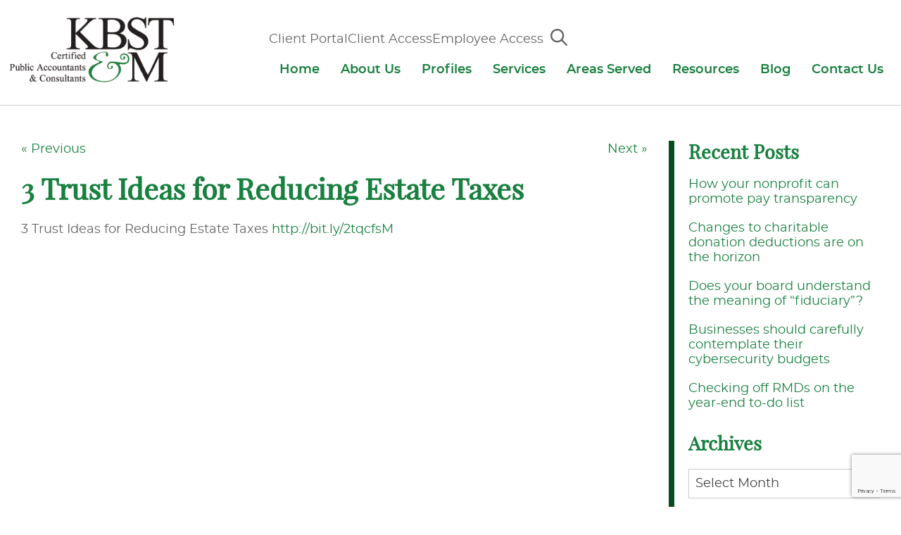

--- FILE ---
content_type: text/html; charset=UTF-8
request_url: https://www.kbstm.com/611-2/
body_size: 15788
content:

<!doctype html>
<html class="no-js" lang="en-US">
<head>
<link media="all" href="https://www.kbstm.com/wp-content/cache/autoptimize/css/autoptimize_9ed4bf2c30a6d1ec007085db11d2d69b.css" rel="stylesheet"><title>3 Trust Ideas for Reducing Estate Taxes - KBST&amp;M</title>
<meta charset="utf-8" />
<meta http-equiv="x-ua-compatible" content="ie=edge" />
<meta name="viewport" content="width=device-width, initial-scale=1.0" />
<link rel="apple-touch-icon" sizes="180x180" href="https://www.kbstm.com/wp-content/themes/awi/favicons/apple-touch-icon.png" />
<link rel="icon" type="image/png" sizes="32x32" href="https://www.kbstm.com/wp-content/themes/awi/favicons/favicon-32x32.png" />
<link rel="icon" type="image/png" sizes="16x16" href="https://www.kbstm.com/wp-content/themes/awi/favicons/favicon-16x16.png" />
<link rel="manifest" href="https://www.kbstm.com/wp-content/themes/awi/favicons/site.webmanifest" />
<link rel="mask-icon" href="https://www.kbstm.com/wp-content/themes/awi/favicons/safari-pinned-tab.svg" color="#1a8040" />
<meta name="msapplication-TileColor" content="#ffffff" />
<meta name="theme-color" content="#ffffff" />
<!-- Global site tag (gtag.js) - Google Analytics -->
<script async src="https://www.googletagmanager.com/gtag/js?id=UA-130524076-1"></script>
<script>
  window.dataLayer = window.dataLayer || [];
  function gtag(){dataLayer.push(arguments);}
  gtag('js', new Date());

  gtag('config', 'UA-130524076-1');
</script>
<script data-cfasync="false" data-no-defer="1" data-no-minify="1" data-no-optimize="1">var ewww_webp_supported=!1;function check_webp_feature(A,e){var w;e=void 0!==e?e:function(){},ewww_webp_supported?e(ewww_webp_supported):((w=new Image).onload=function(){ewww_webp_supported=0<w.width&&0<w.height,e&&e(ewww_webp_supported)},w.onerror=function(){e&&e(!1)},w.src="data:image/webp;base64,"+{alpha:"UklGRkoAAABXRUJQVlA4WAoAAAAQAAAAAAAAAAAAQUxQSAwAAAARBxAR/Q9ERP8DAABWUDggGAAAABQBAJ0BKgEAAQAAAP4AAA3AAP7mtQAAAA=="}[A])}check_webp_feature("alpha");</script><script data-cfasync="false" data-no-defer="1" data-no-minify="1" data-no-optimize="1">var Arrive=function(c,w){"use strict";if(c.MutationObserver&&"undefined"!=typeof HTMLElement){var r,a=0,u=(r=HTMLElement.prototype.matches||HTMLElement.prototype.webkitMatchesSelector||HTMLElement.prototype.mozMatchesSelector||HTMLElement.prototype.msMatchesSelector,{matchesSelector:function(e,t){return e instanceof HTMLElement&&r.call(e,t)},addMethod:function(e,t,r){var a=e[t];e[t]=function(){return r.length==arguments.length?r.apply(this,arguments):"function"==typeof a?a.apply(this,arguments):void 0}},callCallbacks:function(e,t){t&&t.options.onceOnly&&1==t.firedElems.length&&(e=[e[0]]);for(var r,a=0;r=e[a];a++)r&&r.callback&&r.callback.call(r.elem,r.elem);t&&t.options.onceOnly&&1==t.firedElems.length&&t.me.unbindEventWithSelectorAndCallback.call(t.target,t.selector,t.callback)},checkChildNodesRecursively:function(e,t,r,a){for(var i,n=0;i=e[n];n++)r(i,t,a)&&a.push({callback:t.callback,elem:i}),0<i.childNodes.length&&u.checkChildNodesRecursively(i.childNodes,t,r,a)},mergeArrays:function(e,t){var r,a={};for(r in e)e.hasOwnProperty(r)&&(a[r]=e[r]);for(r in t)t.hasOwnProperty(r)&&(a[r]=t[r]);return a},toElementsArray:function(e){return e=void 0!==e&&("number"!=typeof e.length||e===c)?[e]:e}}),e=(l.prototype.addEvent=function(e,t,r,a){a={target:e,selector:t,options:r,callback:a,firedElems:[]};return this._beforeAdding&&this._beforeAdding(a),this._eventsBucket.push(a),a},l.prototype.removeEvent=function(e){for(var t,r=this._eventsBucket.length-1;t=this._eventsBucket[r];r--)e(t)&&(this._beforeRemoving&&this._beforeRemoving(t),(t=this._eventsBucket.splice(r,1))&&t.length&&(t[0].callback=null))},l.prototype.beforeAdding=function(e){this._beforeAdding=e},l.prototype.beforeRemoving=function(e){this._beforeRemoving=e},l),t=function(i,n){var o=new e,l=this,s={fireOnAttributesModification:!1};return o.beforeAdding(function(t){var e=t.target;e!==c.document&&e!==c||(e=document.getElementsByTagName("html")[0]);var r=new MutationObserver(function(e){n.call(this,e,t)}),a=i(t.options);r.observe(e,a),t.observer=r,t.me=l}),o.beforeRemoving(function(e){e.observer.disconnect()}),this.bindEvent=function(e,t,r){t=u.mergeArrays(s,t);for(var a=u.toElementsArray(this),i=0;i<a.length;i++)o.addEvent(a[i],e,t,r)},this.unbindEvent=function(){var r=u.toElementsArray(this);o.removeEvent(function(e){for(var t=0;t<r.length;t++)if(this===w||e.target===r[t])return!0;return!1})},this.unbindEventWithSelectorOrCallback=function(r){var a=u.toElementsArray(this),i=r,e="function"==typeof r?function(e){for(var t=0;t<a.length;t++)if((this===w||e.target===a[t])&&e.callback===i)return!0;return!1}:function(e){for(var t=0;t<a.length;t++)if((this===w||e.target===a[t])&&e.selector===r)return!0;return!1};o.removeEvent(e)},this.unbindEventWithSelectorAndCallback=function(r,a){var i=u.toElementsArray(this);o.removeEvent(function(e){for(var t=0;t<i.length;t++)if((this===w||e.target===i[t])&&e.selector===r&&e.callback===a)return!0;return!1})},this},i=new function(){var s={fireOnAttributesModification:!1,onceOnly:!1,existing:!1};function n(e,t,r){return!(!u.matchesSelector(e,t.selector)||(e._id===w&&(e._id=a++),-1!=t.firedElems.indexOf(e._id)))&&(t.firedElems.push(e._id),!0)}var c=(i=new t(function(e){var t={attributes:!1,childList:!0,subtree:!0};return e.fireOnAttributesModification&&(t.attributes=!0),t},function(e,i){e.forEach(function(e){var t=e.addedNodes,r=e.target,a=[];null!==t&&0<t.length?u.checkChildNodesRecursively(t,i,n,a):"attributes"===e.type&&n(r,i)&&a.push({callback:i.callback,elem:r}),u.callCallbacks(a,i)})})).bindEvent;return i.bindEvent=function(e,t,r){t=void 0===r?(r=t,s):u.mergeArrays(s,t);var a=u.toElementsArray(this);if(t.existing){for(var i=[],n=0;n<a.length;n++)for(var o=a[n].querySelectorAll(e),l=0;l<o.length;l++)i.push({callback:r,elem:o[l]});if(t.onceOnly&&i.length)return r.call(i[0].elem,i[0].elem);setTimeout(u.callCallbacks,1,i)}c.call(this,e,t,r)},i},o=new function(){var a={};function i(e,t){return u.matchesSelector(e,t.selector)}var n=(o=new t(function(){return{childList:!0,subtree:!0}},function(e,r){e.forEach(function(e){var t=e.removedNodes,e=[];null!==t&&0<t.length&&u.checkChildNodesRecursively(t,r,i,e),u.callCallbacks(e,r)})})).bindEvent;return o.bindEvent=function(e,t,r){t=void 0===r?(r=t,a):u.mergeArrays(a,t),n.call(this,e,t,r)},o};d(HTMLElement.prototype),d(NodeList.prototype),d(HTMLCollection.prototype),d(HTMLDocument.prototype),d(Window.prototype);var n={};return s(i,n,"unbindAllArrive"),s(o,n,"unbindAllLeave"),n}function l(){this._eventsBucket=[],this._beforeAdding=null,this._beforeRemoving=null}function s(e,t,r){u.addMethod(t,r,e.unbindEvent),u.addMethod(t,r,e.unbindEventWithSelectorOrCallback),u.addMethod(t,r,e.unbindEventWithSelectorAndCallback)}function d(e){e.arrive=i.bindEvent,s(i,e,"unbindArrive"),e.leave=o.bindEvent,s(o,e,"unbindLeave")}}(window,void 0),ewww_webp_supported=!1;function check_webp_feature(e,t){var r;ewww_webp_supported?t(ewww_webp_supported):((r=new Image).onload=function(){ewww_webp_supported=0<r.width&&0<r.height,t(ewww_webp_supported)},r.onerror=function(){t(!1)},r.src="data:image/webp;base64,"+{alpha:"UklGRkoAAABXRUJQVlA4WAoAAAAQAAAAAAAAAAAAQUxQSAwAAAARBxAR/Q9ERP8DAABWUDggGAAAABQBAJ0BKgEAAQAAAP4AAA3AAP7mtQAAAA==",animation:"UklGRlIAAABXRUJQVlA4WAoAAAASAAAAAAAAAAAAQU5JTQYAAAD/////AABBTk1GJgAAAAAAAAAAAAAAAAAAAGQAAABWUDhMDQAAAC8AAAAQBxAREYiI/gcA"}[e])}function ewwwLoadImages(e){if(e){for(var t=document.querySelectorAll(".batch-image img, .image-wrapper a, .ngg-pro-masonry-item a, .ngg-galleria-offscreen-seo-wrapper a"),r=0,a=t.length;r<a;r++)ewwwAttr(t[r],"data-src",t[r].getAttribute("data-webp")),ewwwAttr(t[r],"data-thumbnail",t[r].getAttribute("data-webp-thumbnail"));for(var i=document.querySelectorAll("div.woocommerce-product-gallery__image"),r=0,a=i.length;r<a;r++)ewwwAttr(i[r],"data-thumb",i[r].getAttribute("data-webp-thumb"))}for(var n=document.querySelectorAll("video"),r=0,a=n.length;r<a;r++)ewwwAttr(n[r],"poster",e?n[r].getAttribute("data-poster-webp"):n[r].getAttribute("data-poster-image"));for(var o,l=document.querySelectorAll("img.ewww_webp_lazy_load"),r=0,a=l.length;r<a;r++)e&&(ewwwAttr(l[r],"data-lazy-srcset",l[r].getAttribute("data-lazy-srcset-webp")),ewwwAttr(l[r],"data-srcset",l[r].getAttribute("data-srcset-webp")),ewwwAttr(l[r],"data-lazy-src",l[r].getAttribute("data-lazy-src-webp")),ewwwAttr(l[r],"data-src",l[r].getAttribute("data-src-webp")),ewwwAttr(l[r],"data-orig-file",l[r].getAttribute("data-webp-orig-file")),ewwwAttr(l[r],"data-medium-file",l[r].getAttribute("data-webp-medium-file")),ewwwAttr(l[r],"data-large-file",l[r].getAttribute("data-webp-large-file")),null!=(o=l[r].getAttribute("srcset"))&&!1!==o&&o.includes("R0lGOD")&&ewwwAttr(l[r],"src",l[r].getAttribute("data-lazy-src-webp"))),l[r].className=l[r].className.replace(/\bewww_webp_lazy_load\b/,"");for(var s=document.querySelectorAll(".ewww_webp"),r=0,a=s.length;r<a;r++)e?(ewwwAttr(s[r],"srcset",s[r].getAttribute("data-srcset-webp")),ewwwAttr(s[r],"src",s[r].getAttribute("data-src-webp")),ewwwAttr(s[r],"data-orig-file",s[r].getAttribute("data-webp-orig-file")),ewwwAttr(s[r],"data-medium-file",s[r].getAttribute("data-webp-medium-file")),ewwwAttr(s[r],"data-large-file",s[r].getAttribute("data-webp-large-file")),ewwwAttr(s[r],"data-large_image",s[r].getAttribute("data-webp-large_image")),ewwwAttr(s[r],"data-src",s[r].getAttribute("data-webp-src"))):(ewwwAttr(s[r],"srcset",s[r].getAttribute("data-srcset-img")),ewwwAttr(s[r],"src",s[r].getAttribute("data-src-img"))),s[r].className=s[r].className.replace(/\bewww_webp\b/,"ewww_webp_loaded");window.jQuery&&jQuery.fn.isotope&&jQuery.fn.imagesLoaded&&(jQuery(".fusion-posts-container-infinite").imagesLoaded(function(){jQuery(".fusion-posts-container-infinite").hasClass("isotope")&&jQuery(".fusion-posts-container-infinite").isotope()}),jQuery(".fusion-portfolio:not(.fusion-recent-works) .fusion-portfolio-wrapper").imagesLoaded(function(){jQuery(".fusion-portfolio:not(.fusion-recent-works) .fusion-portfolio-wrapper").isotope()}))}function ewwwWebPInit(e){ewwwLoadImages(e),ewwwNggLoadGalleries(e),document.arrive(".ewww_webp",function(){ewwwLoadImages(e)}),document.arrive(".ewww_webp_lazy_load",function(){ewwwLoadImages(e)}),document.arrive("videos",function(){ewwwLoadImages(e)}),"loading"==document.readyState?document.addEventListener("DOMContentLoaded",ewwwJSONParserInit):("undefined"!=typeof galleries&&ewwwNggParseGalleries(e),ewwwWooParseVariations(e))}function ewwwAttr(e,t,r){null!=r&&!1!==r&&e.setAttribute(t,r)}function ewwwJSONParserInit(){"undefined"!=typeof galleries&&check_webp_feature("alpha",ewwwNggParseGalleries),check_webp_feature("alpha",ewwwWooParseVariations)}function ewwwWooParseVariations(e){if(e)for(var t=document.querySelectorAll("form.variations_form"),r=0,a=t.length;r<a;r++){var i=t[r].getAttribute("data-product_variations"),n=!1;try{for(var o in i=JSON.parse(i))void 0!==i[o]&&void 0!==i[o].image&&(void 0!==i[o].image.src_webp&&(i[o].image.src=i[o].image.src_webp,n=!0),void 0!==i[o].image.srcset_webp&&(i[o].image.srcset=i[o].image.srcset_webp,n=!0),void 0!==i[o].image.full_src_webp&&(i[o].image.full_src=i[o].image.full_src_webp,n=!0),void 0!==i[o].image.gallery_thumbnail_src_webp&&(i[o].image.gallery_thumbnail_src=i[o].image.gallery_thumbnail_src_webp,n=!0),void 0!==i[o].image.thumb_src_webp&&(i[o].image.thumb_src=i[o].image.thumb_src_webp,n=!0));n&&ewwwAttr(t[r],"data-product_variations",JSON.stringify(i))}catch(e){}}}function ewwwNggParseGalleries(e){if(e)for(var t in galleries){var r=galleries[t];galleries[t].images_list=ewwwNggParseImageList(r.images_list)}}function ewwwNggLoadGalleries(e){e&&document.addEventListener("ngg.galleria.themeadded",function(e,t){window.ngg_galleria._create_backup=window.ngg_galleria.create,window.ngg_galleria.create=function(e,t){var r=$(e).data("id");return galleries["gallery_"+r].images_list=ewwwNggParseImageList(galleries["gallery_"+r].images_list),window.ngg_galleria._create_backup(e,t)}})}function ewwwNggParseImageList(e){for(var t in e){var r=e[t];if(void 0!==r["image-webp"]&&(e[t].image=r["image-webp"],delete e[t]["image-webp"]),void 0!==r["thumb-webp"]&&(e[t].thumb=r["thumb-webp"],delete e[t]["thumb-webp"]),void 0!==r.full_image_webp&&(e[t].full_image=r.full_image_webp,delete e[t].full_image_webp),void 0!==r.srcsets)for(var a in r.srcsets)nggSrcset=r.srcsets[a],void 0!==r.srcsets[a+"-webp"]&&(e[t].srcsets[a]=r.srcsets[a+"-webp"],delete e[t].srcsets[a+"-webp"]);if(void 0!==r.full_srcsets)for(var i in r.full_srcsets)nggFSrcset=r.full_srcsets[i],void 0!==r.full_srcsets[i+"-webp"]&&(e[t].full_srcsets[i]=r.full_srcsets[i+"-webp"],delete e[t].full_srcsets[i+"-webp"])}return e}check_webp_feature("alpha",ewwwWebPInit);</script><meta name='robots' content='index, follow, max-image-preview:large, max-snippet:-1, max-video-preview:-1' />
	<style>img:is([sizes="auto" i], [sizes^="auto," i]) { contain-intrinsic-size: 3000px 1500px }</style>
	
	<!-- This site is optimized with the Yoast SEO plugin v25.9 - https://yoast.com/wordpress/plugins/seo/ -->
	<title>3 Trust Ideas for Reducing Estate Taxes - KBST&amp;M</title>
	<link rel="canonical" href="https://www.kbstm.com/611-2/" />
	<meta property="og:locale" content="en_US" />
	<meta property="og:type" content="article" />
	<meta property="og:title" content="3 Trust Ideas for Reducing Estate Taxes - KBST&amp;M" />
	<meta property="og:description" content="3 Trust Ideas for Reducing Estate Taxes http://bit.ly/2tqcfsM" />
	<meta property="og:url" content="https://www.kbstm.com/611-2/" />
	<meta property="og:site_name" content="KBST&amp;M" />
	<meta property="article:published_time" content="2017-06-15T13:53:44+00:00" />
	<meta property="og:image" content="http://api.social.checkpointmarketing.net/messages/9f2174cc-a82b-4dc6-99fc-44b57a8ae4f3?service=Wordpress(com)&f=3618845&view=true" />
	<meta name="author" content="miberman" />
	<meta name="twitter:card" content="summary_large_image" />
	<meta name="twitter:label1" content="Written by" />
	<meta name="twitter:data1" content="miberman" />
	<script type="application/ld+json" class="yoast-schema-graph">{"@context":"https://schema.org","@graph":[{"@type":"WebPage","@id":"https://www.kbstm.com/611-2/","url":"https://www.kbstm.com/611-2/","name":"3 Trust Ideas for Reducing Estate Taxes - KBST&amp;M","isPartOf":{"@id":"https://www.kbstm.com/#website"},"primaryImageOfPage":{"@id":"https://www.kbstm.com/611-2/#primaryimage"},"image":{"@id":"https://www.kbstm.com/611-2/#primaryimage"},"thumbnailUrl":"http://api.social.checkpointmarketing.net/messages/9f2174cc-a82b-4dc6-99fc-44b57a8ae4f3?service=Wordpress(com)&f=3618845&view=true","datePublished":"2017-06-15T13:53:44+00:00","author":{"@id":"https://www.kbstm.com/#/schema/person/da5eebc458da0329ed4cf31e088c24bc"},"breadcrumb":{"@id":"https://www.kbstm.com/611-2/#breadcrumb"},"inLanguage":"en-US","potentialAction":[{"@type":"ReadAction","target":["https://www.kbstm.com/611-2/"]}]},{"@type":"ImageObject","inLanguage":"en-US","@id":"https://www.kbstm.com/611-2/#primaryimage","url":"http://api.social.checkpointmarketing.net/messages/9f2174cc-a82b-4dc6-99fc-44b57a8ae4f3?service=Wordpress(com)&f=3618845&view=true","contentUrl":"http://api.social.checkpointmarketing.net/messages/9f2174cc-a82b-4dc6-99fc-44b57a8ae4f3?service=Wordpress(com)&f=3618845&view=true"},{"@type":"BreadcrumbList","@id":"https://www.kbstm.com/611-2/#breadcrumb","itemListElement":[{"@type":"ListItem","position":1,"name":"Home","item":"https://www.kbstm.com/"},{"@type":"ListItem","position":2,"name":"Blog","item":"https://www.kbstm.com/blog/"},{"@type":"ListItem","position":3,"name":"3 Trust Ideas for Reducing Estate Taxes"}]},{"@type":"WebSite","@id":"https://www.kbstm.com/#website","url":"https://www.kbstm.com/","name":"KBST&amp;M","description":"","potentialAction":[{"@type":"SearchAction","target":{"@type":"EntryPoint","urlTemplate":"https://www.kbstm.com/?s={search_term_string}"},"query-input":{"@type":"PropertyValueSpecification","valueRequired":true,"valueName":"search_term_string"}}],"inLanguage":"en-US"},{"@type":"Person","@id":"https://www.kbstm.com/#/schema/person/da5eebc458da0329ed4cf31e088c24bc","name":"miberman","url":"https://www.kbstm.com/author/miberman/"}]}</script>
	<!-- / Yoast SEO plugin. -->


<link rel="alternate" type="application/rss+xml" title="KBST&amp;M &raquo; Feed" href="https://www.kbstm.com/feed/" />
<link rel="alternate" type="application/rss+xml" title="KBST&amp;M &raquo; Comments Feed" href="https://www.kbstm.com/comments/feed/" />
<link rel="alternate" type="application/rss+xml" title="KBST&amp;M &raquo; 3 Trust Ideas for Reducing Estate Taxes Comments Feed" href="https://www.kbstm.com/611-2/feed/" />
<script type="text/javascript">
/* <![CDATA[ */
window._wpemojiSettings = {"baseUrl":"https:\/\/s.w.org\/images\/core\/emoji\/16.0.1\/72x72\/","ext":".png","svgUrl":"https:\/\/s.w.org\/images\/core\/emoji\/16.0.1\/svg\/","svgExt":".svg","source":{"concatemoji":"https:\/\/www.kbstm.com\/wp-includes\/js\/wp-emoji-release.min.js"}};
/*! This file is auto-generated */
!function(s,n){var o,i,e;function c(e){try{var t={supportTests:e,timestamp:(new Date).valueOf()};sessionStorage.setItem(o,JSON.stringify(t))}catch(e){}}function p(e,t,n){e.clearRect(0,0,e.canvas.width,e.canvas.height),e.fillText(t,0,0);var t=new Uint32Array(e.getImageData(0,0,e.canvas.width,e.canvas.height).data),a=(e.clearRect(0,0,e.canvas.width,e.canvas.height),e.fillText(n,0,0),new Uint32Array(e.getImageData(0,0,e.canvas.width,e.canvas.height).data));return t.every(function(e,t){return e===a[t]})}function u(e,t){e.clearRect(0,0,e.canvas.width,e.canvas.height),e.fillText(t,0,0);for(var n=e.getImageData(16,16,1,1),a=0;a<n.data.length;a++)if(0!==n.data[a])return!1;return!0}function f(e,t,n,a){switch(t){case"flag":return n(e,"\ud83c\udff3\ufe0f\u200d\u26a7\ufe0f","\ud83c\udff3\ufe0f\u200b\u26a7\ufe0f")?!1:!n(e,"\ud83c\udde8\ud83c\uddf6","\ud83c\udde8\u200b\ud83c\uddf6")&&!n(e,"\ud83c\udff4\udb40\udc67\udb40\udc62\udb40\udc65\udb40\udc6e\udb40\udc67\udb40\udc7f","\ud83c\udff4\u200b\udb40\udc67\u200b\udb40\udc62\u200b\udb40\udc65\u200b\udb40\udc6e\u200b\udb40\udc67\u200b\udb40\udc7f");case"emoji":return!a(e,"\ud83e\udedf")}return!1}function g(e,t,n,a){var r="undefined"!=typeof WorkerGlobalScope&&self instanceof WorkerGlobalScope?new OffscreenCanvas(300,150):s.createElement("canvas"),o=r.getContext("2d",{willReadFrequently:!0}),i=(o.textBaseline="top",o.font="600 32px Arial",{});return e.forEach(function(e){i[e]=t(o,e,n,a)}),i}function t(e){var t=s.createElement("script");t.src=e,t.defer=!0,s.head.appendChild(t)}"undefined"!=typeof Promise&&(o="wpEmojiSettingsSupports",i=["flag","emoji"],n.supports={everything:!0,everythingExceptFlag:!0},e=new Promise(function(e){s.addEventListener("DOMContentLoaded",e,{once:!0})}),new Promise(function(t){var n=function(){try{var e=JSON.parse(sessionStorage.getItem(o));if("object"==typeof e&&"number"==typeof e.timestamp&&(new Date).valueOf()<e.timestamp+604800&&"object"==typeof e.supportTests)return e.supportTests}catch(e){}return null}();if(!n){if("undefined"!=typeof Worker&&"undefined"!=typeof OffscreenCanvas&&"undefined"!=typeof URL&&URL.createObjectURL&&"undefined"!=typeof Blob)try{var e="postMessage("+g.toString()+"("+[JSON.stringify(i),f.toString(),p.toString(),u.toString()].join(",")+"));",a=new Blob([e],{type:"text/javascript"}),r=new Worker(URL.createObjectURL(a),{name:"wpTestEmojiSupports"});return void(r.onmessage=function(e){c(n=e.data),r.terminate(),t(n)})}catch(e){}c(n=g(i,f,p,u))}t(n)}).then(function(e){for(var t in e)n.supports[t]=e[t],n.supports.everything=n.supports.everything&&n.supports[t],"flag"!==t&&(n.supports.everythingExceptFlag=n.supports.everythingExceptFlag&&n.supports[t]);n.supports.everythingExceptFlag=n.supports.everythingExceptFlag&&!n.supports.flag,n.DOMReady=!1,n.readyCallback=function(){n.DOMReady=!0}}).then(function(){return e}).then(function(){var e;n.supports.everything||(n.readyCallback(),(e=n.source||{}).concatemoji?t(e.concatemoji):e.wpemoji&&e.twemoji&&(t(e.twemoji),t(e.wpemoji)))}))}((window,document),window._wpemojiSettings);
/* ]]> */
</script>
<link rel="https://api.w.org/" href="https://www.kbstm.com/wp-json/" /><link rel="alternate" title="JSON" type="application/json" href="https://www.kbstm.com/wp-json/wp/v2/posts/1299" /><link rel="EditURI" type="application/rsd+xml" title="RSD" href="https://www.kbstm.com/xmlrpc.php?rsd" />

<link rel='shortlink' href='https://www.kbstm.com/?p=1299' />
<link rel="alternate" title="oEmbed (JSON)" type="application/json+oembed" href="https://www.kbstm.com/wp-json/oembed/1.0/embed?url=https%3A%2F%2Fwww.kbstm.com%2F611-2%2F" />
<link rel="alternate" title="oEmbed (XML)" type="text/xml+oembed" href="https://www.kbstm.com/wp-json/oembed/1.0/embed?url=https%3A%2F%2Fwww.kbstm.com%2F611-2%2F&#038;format=xml" />
<script type="text/javascript">
(function(url){
	if(/(?:Chrome\/26\.0\.1410\.63 Safari\/537\.31|WordfenceTestMonBot)/.test(navigator.userAgent)){ return; }
	var addEvent = function(evt, handler) {
		if (window.addEventListener) {
			document.addEventListener(evt, handler, false);
		} else if (window.attachEvent) {
			document.attachEvent('on' + evt, handler);
		}
	};
	var removeEvent = function(evt, handler) {
		if (window.removeEventListener) {
			document.removeEventListener(evt, handler, false);
		} else if (window.detachEvent) {
			document.detachEvent('on' + evt, handler);
		}
	};
	var evts = 'contextmenu dblclick drag dragend dragenter dragleave dragover dragstart drop keydown keypress keyup mousedown mousemove mouseout mouseover mouseup mousewheel scroll'.split(' ');
	var logHuman = function() {
		if (window.wfLogHumanRan) { return; }
		window.wfLogHumanRan = true;
		var wfscr = document.createElement('script');
		wfscr.type = 'text/javascript';
		wfscr.async = true;
		wfscr.src = url + '&r=' + Math.random();
		(document.getElementsByTagName('head')[0]||document.getElementsByTagName('body')[0]).appendChild(wfscr);
		for (var i = 0; i < evts.length; i++) {
			removeEvent(evts[i], logHuman);
		}
	};
	for (var i = 0; i < evts.length; i++) {
		addEvent(evts[i], logHuman);
	}
})('//www.kbstm.com/?wordfence_lh=1&hid=042594DC254E955471EAE97177F85088');
</script><noscript><style>.lazyload[data-src]{display:none !important;}</style></noscript><style>.lazyload{background-image:none !important;}.lazyload:before{background-image:none !important;}</style><style>.wp-block-gallery.is-cropped .blocks-gallery-item picture{height:100%;width:100%;}</style></head>
<body class="wp-singular post-template-default single single-post postid-1299 single-format-standard wp-theme-awi">
<script data-cfasync="false" data-no-defer="1" data-no-minify="1" data-no-optimize="1">if(typeof ewww_webp_supported==="undefined"){var ewww_webp_supported=!1}if(ewww_webp_supported){document.body.classList.add("webp-support")}</script>


<header class="header">
	<div class="container">
		<div class="inner-header">
			<a href="https://www.kbstm.com" class="logo">
				<picture><source   type="image/webp" data-srcset="https://www.kbstm.com/wp-content/themes/awi/img/logo.png.webp"><img src="[data-uri]" alt="KBST&M" title="KBST&M" data-eio="p" data-src="https://www.kbstm.com/wp-content/themes/awi/img/logo.png" decoding="async" class="lazyload" width="298" height="124" data-eio-rwidth="298" data-eio-rheight="124" /></picture><noscript><img src="https://www.kbstm.com/wp-content/themes/awi/img/logo.png" alt="KBST&M" title="KBST&M" data-eio="l" /></noscript>
			</a>
			<nav class="nav">
				<div class="top-nav-links">
					<ul>
						<li class="desktop-only"><a href="https://www.kbstm.com/resources/client-portal/">Client Portal</a></li>
						<li class="desktop-only"><a href="https://www.kbstm.com/resources/client-access/">Client Access</a></li>
						<li class="desktop-only"><a href="https://www.kbstm.com/resources/employee-access/">Employee Access</a></li>
						<li>
							<div class="search-form-icon">
				  				<a href="#" class="search_trigger"><svg class="icon icon-magnifying-glass"><use xlink:href="https://www.kbstm.com/wp-content/themes/awi/img/icons.svg#icon-magnifying-glass"></use></svg></a>
				  				<div class="search_form" style="display: none;">
				  					<form role="search" method="get" id="searchform" action="https://www.kbstm.com/">
	<input type="text" value="" name="s" id="s">
	<input type="submit" id="searchsubmit" value="Search">
</form>				  				</div>
				  			</div>
				  		</li>
					</ul>
				</div>
				<div class="menu-main-nav-container"><ul id="menu-main-nav" class="awiNav"><li id="menu-item-11" class="menu-item menu-item-type-post_type menu-item-object-page menu-item-home menu-item-11"><a href="https://www.kbstm.com/">Home</a></li>
<li id="menu-item-222" class="menu-item menu-item-type-post_type menu-item-object-page menu-item-has-children menu-item-222"><a href="https://www.kbstm.com/about-us/">About Us</a>
<ul class="sub-menu">
	<li id="menu-item-223" class="menu-item menu-item-type-post_type menu-item-object-page menu-item-223"><a href="https://www.kbstm.com/about-us/firm-profile/">Firm Profile</a></li>
	<li id="menu-item-224" class="menu-item menu-item-type-post_type menu-item-object-page menu-item-224"><a href="https://www.kbstm.com/about-us/mission/">Mission</a></li>
	<li id="menu-item-225" class="menu-item menu-item-type-post_type menu-item-object-page menu-item-225"><a href="https://www.kbstm.com/about-us/industries-served/">Industries Served</a></li>
	<li id="menu-item-398" class="menu-item menu-item-type-post_type menu-item-object-page menu-item-398"><a href="https://www.kbstm.com/about-us/firm-news/">Firm News</a></li>
	<li id="menu-item-227" class="menu-item menu-item-type-post_type menu-item-object-page menu-item-227"><a href="https://www.kbstm.com/about-us/professional-affiliations/">Professional Affiliations</a></li>
	<li id="menu-item-226" class="menu-item menu-item-type-post_type menu-item-object-page menu-item-privacy-policy menu-item-226"><a rel="privacy-policy" href="https://www.kbstm.com/about-us/privacy-policy/">Privacy Policy</a></li>
	<li id="menu-item-350" class="menu-item menu-item-type-post_type menu-item-object-page menu-item-350"><a href="https://www.kbstm.com/about-us/events/">Events</a></li>
</ul>
</li>
<li id="menu-item-280" class="menu-item menu-item-type-post_type menu-item-object-page menu-item-has-children menu-item-280"><a href="https://www.kbstm.com/profiles/">Profiles</a>
<ul class="sub-menu">
	<li id="menu-item-245" class="menu-item menu-item-type-post_type menu-item-object-page menu-item-has-children menu-item-245"><a href="https://www.kbstm.com/profiles/partners/">Partners</a>
	<ul class="sub-menu">
		<li id="menu-item-249" class="menu-item menu-item-type-post_type menu-item-object-page menu-item-249"><a href="https://www.kbstm.com/profiles/partners/jeffrey-n-berman/">Jeffrey N. Berman, CPA, CFP, PFS</a></li>
		<li id="menu-item-252" class="menu-item menu-item-type-post_type menu-item-object-page menu-item-252"><a href="https://www.kbstm.com/profiles/partners/stuart-solomon/">Stuart Solomon, CPA, CVA</a></li>
		<li id="menu-item-246" class="menu-item menu-item-type-post_type menu-item-object-page menu-item-246"><a href="https://www.kbstm.com/profiles/partners/deanna-m-amos/">Deanna M. Amos, CPA</a></li>
		<li id="menu-item-250" class="menu-item menu-item-type-post_type menu-item-object-page menu-item-250"><a href="https://www.kbstm.com/profiles/partners/jeffrey-s-reinhardt/">Jeffrey S. Reinhardt, CPA, CVA</a></li>
		<li id="menu-item-253" class="menu-item menu-item-type-post_type menu-item-object-page menu-item-253"><a href="https://www.kbstm.com/profiles/partners/richard-a-neuman/">Richard A. Neuman, CPA</a></li>
		<li id="menu-item-251" class="menu-item menu-item-type-post_type menu-item-object-page menu-item-251"><a href="https://www.kbstm.com/profiles/partners/michael-i-berman/">Michael I. Berman, CPA, CITP</a></li>
		<li id="menu-item-248" class="menu-item menu-item-type-post_type menu-item-object-page menu-item-248"><a href="https://www.kbstm.com/profiles/partners/harold-simons/">Harold Simons, EA</a></li>
		<li id="menu-item-247" class="menu-item menu-item-type-post_type menu-item-object-page menu-item-247"><a href="https://www.kbstm.com/profiles/partners/erma-grimmel-cpa/">Erma Grimmel, CPA</a></li>
	</ul>
</li>
	<li id="menu-item-254" class="menu-item menu-item-type-post_type menu-item-object-page menu-item-has-children menu-item-254"><a href="https://www.kbstm.com/profiles/partners-emeritus/">Partners Emeritus</a>
	<ul class="sub-menu">
		<li id="menu-item-257" class="menu-item menu-item-type-post_type menu-item-object-page menu-item-257"><a href="https://www.kbstm.com/profiles/partners-emeritus/raphael-kahn/">Raphael Kahn, CPA</a></li>
		<li id="menu-item-255" class="menu-item menu-item-type-post_type menu-item-object-page menu-item-255"><a href="https://www.kbstm.com/profiles/partners-emeritus/basil-taibel/">Basil Taibel, CPA, CVA</a></li>
		<li id="menu-item-256" class="menu-item menu-item-type-post_type menu-item-object-page menu-item-256"><a href="https://www.kbstm.com/profiles/partners-emeritus/bruce-d-mogol/">Bruce D. Mogol, CPA, MBA</a></li>
	</ul>
</li>
	<li id="menu-item-258" class="menu-item menu-item-type-post_type menu-item-object-page menu-item-has-children menu-item-258"><a href="https://www.kbstm.com/profiles/partners/principals/">Principals</a>
	<ul class="sub-menu">
		<li id="menu-item-259" class="menu-item menu-item-type-post_type menu-item-object-page menu-item-259"><a href="https://www.kbstm.com/profiles/partners/principals/christopher-dow/">Christopher Dow</a></li>
		<li id="menu-item-260" class="menu-item menu-item-type-post_type menu-item-object-page menu-item-260"><a href="https://www.kbstm.com/profiles/partners/principals/laura-wittig/">Laura Wittig, CPA</a></li>
		<li id="menu-item-262" class="menu-item menu-item-type-post_type menu-item-object-page menu-item-262"><a href="https://www.kbstm.com/profiles/partners/principals/scott-e-murray/">Scott E. Murray, CPA, MBA</a></li>
	</ul>
</li>
</ul>
</li>
<li id="menu-item-231" class="menu-item menu-item-type-post_type menu-item-object-page menu-item-has-children menu-item-231"><a href="https://www.kbstm.com/services/">Services</a>
<ul class="sub-menu">
	<li id="menu-item-232" class="menu-item menu-item-type-post_type menu-item-object-page menu-item-232"><a href="https://www.kbstm.com/services/accounting-and-auditing/">Accounting &#038; Auditing</a></li>
	<li id="menu-item-237" class="menu-item menu-item-type-post_type menu-item-object-page menu-item-237"><a href="https://www.kbstm.com/services/tax-preparation-and-planning/">Tax Preparation &#038; Planning</a></li>
	<li id="menu-item-234" class="menu-item menu-item-type-post_type menu-item-object-page menu-item-234"><a href="https://www.kbstm.com/services/financial-management/">Financial Management</a></li>
	<li id="menu-item-233" class="menu-item menu-item-type-post_type menu-item-object-page menu-item-233"><a href="https://www.kbstm.com/services/business-valuation/">Business Valuation</a></li>
	<li id="menu-item-236" class="menu-item menu-item-type-post_type menu-item-object-page menu-item-236"><a href="https://www.kbstm.com/services/management-advisory/">Management Advisory</a></li>
	<li id="menu-item-235" class="menu-item menu-item-type-post_type menu-item-object-page menu-item-235"><a href="https://www.kbstm.com/services/it-consulting/">IT Consulting</a></li>
</ul>
</li>
<li id="menu-item-238" class="menu-item menu-item-type-post_type menu-item-object-page menu-item-238"><a href="https://www.kbstm.com/areas-served/">Areas Served</a></li>
<li id="menu-item-239" class="menu-item menu-item-type-post_type menu-item-object-page menu-item-has-children menu-item-239"><a href="https://www.kbstm.com/resources/">Resources</a>
<ul class="sub-menu">
	<li id="menu-item-240" class="menu-item menu-item-type-post_type menu-item-object-page menu-item-240"><a href="https://www.kbstm.com/resources/newsletters/">Newsletters</a></li>
	<li id="menu-item-241" class="menu-item menu-item-type-post_type menu-item-object-page menu-item-241"><a href="https://www.kbstm.com/resources/tax-calendar/">Tax Calendar</a></li>
	<li id="menu-item-242" class="menu-item menu-item-type-post_type menu-item-object-page menu-item-242"><a href="https://www.kbstm.com/resources/links-and-resources/">Links &#038; Resources</a></li>
	<li id="menu-item-243" class="menu-item menu-item-type-post_type menu-item-object-page menu-item-243"><a href="https://www.kbstm.com/resources/client-portal/">Client Portal</a></li>
</ul>
</li>
<li id="menu-item-10" class="menu-item menu-item-type-post_type menu-item-object-page current_page_parent menu-item-10"><a href="https://www.kbstm.com/blog/">Blog</a></li>
<li id="menu-item-244" class="menu-item menu-item-type-post_type menu-item-object-page menu-item-244"><a href="https://www.kbstm.com/contact-us/">Contact Us</a></li>
<li id="menu-item-228" class="mobile-nav-item menu-item menu-item-type-post_type menu-item-object-page menu-item-228"><a href="https://www.kbstm.com/resources/client-portal/">Client Portal</a></li>
<li id="menu-item-229" class="mobile-nav-item menu-item menu-item-type-post_type menu-item-object-page menu-item-229"><a href="https://www.kbstm.com/resources/client-access/">Client Access</a></li>
<li id="menu-item-230" class="mobile-nav-item menu-item menu-item-type-post_type menu-item-object-page menu-item-230"><a href="https://www.kbstm.com/resources/employee-access/">Employee Access</a></li>
</ul></div>			</nav>
		</div>
	</div>
</header>

    <div class="interior-banner lazyload" style="" data-back="https://www.kbstm.com/wp-content/uploads/2022/10/financial-managment.jpg" data-back-webp="https://www.kbstm.com/wp-content/uploads/2022/10/financial-managment.jpg.webp" data-back-webp="https://www.kbstm.com/wp-content/uploads/2022/10/financial-managment.jpg.webp">
		<div class="interior-banner-header-wrapper">
			<div class="interior-banner-header">
				<div class="container">
					<h1></h1>
				</div>
			</div>
		</div>
	</div>


<main>
	<div class="container">
		<article>
		
								<div class="navigation clearfix">
						<div class="alignleft"><a href="https://www.kbstm.com/608-2/" rel="prev">&laquo; Previous</a></div>
						<div class="alignright"><a href="https://www.kbstm.com/613-2/" rel="next">Next &raquo;</a></div>
					</div>
				
				<div class="post-1299 post type-post status-publish format-standard hentry category-accounting category-articles category-individuals category-taxes" id="post-1299">
					<h1>3 Trust Ideas for Reducing Estate Taxes</h1>
					<div class="entry">
						<p class="postmetadata-postdate"><small>June 15, 2017</small></p>
						<p>3 Trust Ideas for Reducing Estate Taxes <a href="http://bit.ly/2tqcfsM">http://bit.ly/2tqcfsM</a><img decoding="async" width="0" style="display:none;border:0;" src="[data-uri]" data-src="http://api.social.checkpointmarketing.net/messages/9f2174cc-a82b-4dc6-99fc-44b57a8ae4f3?service=Wordpress(com)&f=3618845&view=true" class="lazyload" /><noscript><img decoding="async" width="0" style="display:none;border:0;" src="http://api.social.checkpointmarketing.net/messages/9f2174cc-a82b-4dc6-99fc-44b57a8ae4f3?service=Wordpress(com)&#038;f=3618845&#038;view=true" data-eio="l" /></noscript></p>
												<p class="postmetadata alt">
							<small>
							<div class="postmetadata-taxonomy"><strong>Categories:</strong> <a href="https://www.kbstm.com/category/accounting/">Accounting</a>, <a href="https://www.kbstm.com/category/articles/">Articles</a>, <a href="https://www.kbstm.com/category/individuals/">Individuals</a>, and <a href="https://www.kbstm.com/category/taxes/">Taxes</a></div>							This entry was posted on Thursday, June 15th, 2017 at 1:53 pm.
														You can follow any responses to this entry through the <a href="https://www.kbstm.com/611-2/feed/">RSS 2.0</a> feed.
							You can <a href="#respond">leave a response</a>, or <a href="https://www.kbstm.com/611-2/trackback/" rel="trackback">trackback</a> from your own site.
														</small></p>
					</div>
				</div>

				
			
		</article>
		

<aside>

	
		<div class="sidebar sidebar--dynamic">
			<ul>
				
		<li id="recent-posts-3" class="widget widget_recent_entries">
		<h3 class="widgettitle">Recent Posts</h3>
		<ul>
											<li>
					<a href="https://www.kbstm.com/how-your-nonprofit-can-promote-pay-transparency/">How your nonprofit can promote pay transparency</a>
									</li>
											<li>
					<a href="https://www.kbstm.com/changes-to-charitable-donation-deductions-are-on-the-horizon/">Changes to charitable donation deductions are on the horizon</a>
									</li>
											<li>
					<a href="https://www.kbstm.com/does-your-board-understand-the-meaning-of-fiduciary/">Does your board understand the meaning of “fiduciary”?</a>
									</li>
											<li>
					<a href="https://www.kbstm.com/businesses-should-carefully-contemplate-their-cybersecurity-budgets/">Businesses should carefully contemplate their cybersecurity budgets</a>
									</li>
											<li>
					<a href="https://www.kbstm.com/checking-off-rmds-on-the-year-end-to-do-list/">Checking off RMDs on the year-end to-do list</a>
									</li>
					</ul>

		</li>
<li id="archives-3" class="widget widget_archive"><h3 class="widgettitle">Archives</h3>		<label class="screen-reader-text" for="archives-dropdown-3">Archives</label>
		<select id="archives-dropdown-3" name="archive-dropdown">
			
			<option value="">Select Month</option>
				<option value='https://www.kbstm.com/2025/12/'> December 2025 </option>
	<option value='https://www.kbstm.com/2025/11/'> November 2025 </option>
	<option value='https://www.kbstm.com/2025/10/'> October 2025 </option>
	<option value='https://www.kbstm.com/2025/09/'> September 2025 </option>
	<option value='https://www.kbstm.com/2025/07/'> July 2025 </option>
	<option value='https://www.kbstm.com/2025/06/'> June 2025 </option>
	<option value='https://www.kbstm.com/2025/05/'> May 2025 </option>
	<option value='https://www.kbstm.com/2025/04/'> April 2025 </option>
	<option value='https://www.kbstm.com/2025/03/'> March 2025 </option>
	<option value='https://www.kbstm.com/2025/02/'> February 2025 </option>
	<option value='https://www.kbstm.com/2025/01/'> January 2025 </option>
	<option value='https://www.kbstm.com/2024/12/'> December 2024 </option>
	<option value='https://www.kbstm.com/2024/11/'> November 2024 </option>
	<option value='https://www.kbstm.com/2024/10/'> October 2024 </option>
	<option value='https://www.kbstm.com/2024/09/'> September 2024 </option>
	<option value='https://www.kbstm.com/2024/08/'> August 2024 </option>
	<option value='https://www.kbstm.com/2024/07/'> July 2024 </option>
	<option value='https://www.kbstm.com/2023/09/'> September 2023 </option>
	<option value='https://www.kbstm.com/2023/08/'> August 2023 </option>
	<option value='https://www.kbstm.com/2023/07/'> July 2023 </option>
	<option value='https://www.kbstm.com/2023/06/'> June 2023 </option>
	<option value='https://www.kbstm.com/2023/05/'> May 2023 </option>
	<option value='https://www.kbstm.com/2023/04/'> April 2023 </option>
	<option value='https://www.kbstm.com/2023/03/'> March 2023 </option>
	<option value='https://www.kbstm.com/2023/02/'> February 2023 </option>
	<option value='https://www.kbstm.com/2023/01/'> January 2023 </option>
	<option value='https://www.kbstm.com/2022/12/'> December 2022 </option>
	<option value='https://www.kbstm.com/2022/11/'> November 2022 </option>
	<option value='https://www.kbstm.com/2022/10/'> October 2022 </option>
	<option value='https://www.kbstm.com/2022/09/'> September 2022 </option>
	<option value='https://www.kbstm.com/2022/08/'> August 2022 </option>
	<option value='https://www.kbstm.com/2022/07/'> July 2022 </option>
	<option value='https://www.kbstm.com/2022/03/'> March 2022 </option>
	<option value='https://www.kbstm.com/2022/02/'> February 2022 </option>
	<option value='https://www.kbstm.com/2022/01/'> January 2022 </option>
	<option value='https://www.kbstm.com/2021/12/'> December 2021 </option>
	<option value='https://www.kbstm.com/2021/11/'> November 2021 </option>
	<option value='https://www.kbstm.com/2021/10/'> October 2021 </option>
	<option value='https://www.kbstm.com/2021/09/'> September 2021 </option>
	<option value='https://www.kbstm.com/2021/08/'> August 2021 </option>
	<option value='https://www.kbstm.com/2021/07/'> July 2021 </option>
	<option value='https://www.kbstm.com/2021/03/'> March 2021 </option>
	<option value='https://www.kbstm.com/2021/02/'> February 2021 </option>
	<option value='https://www.kbstm.com/2021/01/'> January 2021 </option>
	<option value='https://www.kbstm.com/2020/12/'> December 2020 </option>
	<option value='https://www.kbstm.com/2020/11/'> November 2020 </option>
	<option value='https://www.kbstm.com/2020/10/'> October 2020 </option>
	<option value='https://www.kbstm.com/2020/09/'> September 2020 </option>
	<option value='https://www.kbstm.com/2020/08/'> August 2020 </option>
	<option value='https://www.kbstm.com/2020/07/'> July 2020 </option>
	<option value='https://www.kbstm.com/2020/06/'> June 2020 </option>
	<option value='https://www.kbstm.com/2020/05/'> May 2020 </option>
	<option value='https://www.kbstm.com/2020/04/'> April 2020 </option>
	<option value='https://www.kbstm.com/2020/03/'> March 2020 </option>
	<option value='https://www.kbstm.com/2020/02/'> February 2020 </option>
	<option value='https://www.kbstm.com/2020/01/'> January 2020 </option>
	<option value='https://www.kbstm.com/2019/12/'> December 2019 </option>
	<option value='https://www.kbstm.com/2019/11/'> November 2019 </option>
	<option value='https://www.kbstm.com/2019/10/'> October 2019 </option>
	<option value='https://www.kbstm.com/2019/09/'> September 2019 </option>
	<option value='https://www.kbstm.com/2019/08/'> August 2019 </option>
	<option value='https://www.kbstm.com/2019/07/'> July 2019 </option>
	<option value='https://www.kbstm.com/2019/06/'> June 2019 </option>
	<option value='https://www.kbstm.com/2019/05/'> May 2019 </option>
	<option value='https://www.kbstm.com/2019/04/'> April 2019 </option>
	<option value='https://www.kbstm.com/2019/03/'> March 2019 </option>
	<option value='https://www.kbstm.com/2019/02/'> February 2019 </option>
	<option value='https://www.kbstm.com/2019/01/'> January 2019 </option>
	<option value='https://www.kbstm.com/2018/12/'> December 2018 </option>
	<option value='https://www.kbstm.com/2018/11/'> November 2018 </option>
	<option value='https://www.kbstm.com/2018/10/'> October 2018 </option>
	<option value='https://www.kbstm.com/2018/09/'> September 2018 </option>
	<option value='https://www.kbstm.com/2018/08/'> August 2018 </option>
	<option value='https://www.kbstm.com/2018/07/'> July 2018 </option>
	<option value='https://www.kbstm.com/2018/06/'> June 2018 </option>
	<option value='https://www.kbstm.com/2018/05/'> May 2018 </option>
	<option value='https://www.kbstm.com/2018/04/'> April 2018 </option>
	<option value='https://www.kbstm.com/2018/03/'> March 2018 </option>
	<option value='https://www.kbstm.com/2018/02/'> February 2018 </option>
	<option value='https://www.kbstm.com/2018/01/'> January 2018 </option>
	<option value='https://www.kbstm.com/2017/12/'> December 2017 </option>
	<option value='https://www.kbstm.com/2017/11/'> November 2017 </option>
	<option value='https://www.kbstm.com/2017/10/'> October 2017 </option>
	<option value='https://www.kbstm.com/2017/09/'> September 2017 </option>
	<option value='https://www.kbstm.com/2017/08/'> August 2017 </option>
	<option value='https://www.kbstm.com/2017/07/'> July 2017 </option>
	<option value='https://www.kbstm.com/2017/06/'> June 2017 </option>
	<option value='https://www.kbstm.com/2017/05/'> May 2017 </option>
	<option value='https://www.kbstm.com/2017/04/'> April 2017 </option>
	<option value='https://www.kbstm.com/2017/03/'> March 2017 </option>
	<option value='https://www.kbstm.com/2017/02/'> February 2017 </option>
	<option value='https://www.kbstm.com/2014/09/'> September 2014 </option>
	<option value='https://www.kbstm.com/2013/05/'> May 2013 </option>
	<option value='https://www.kbstm.com/2012/11/'> November 2012 </option>
	<option value='https://www.kbstm.com/2012/08/'> August 2012 </option>
	<option value='https://www.kbstm.com/2012/07/'> July 2012 </option>
	<option value='https://www.kbstm.com/2011/06/'> June 2011 </option>
	<option value='https://www.kbstm.com/2011/05/'> May 2011 </option>
	<option value='https://www.kbstm.com/2011/04/'> April 2011 </option>
	<option value='https://www.kbstm.com/2011/02/'> February 2011 </option>
	<option value='https://www.kbstm.com/2011/01/'> January 2011 </option>

		</select>

			<script type="text/javascript">
/* <![CDATA[ */

(function() {
	var dropdown = document.getElementById( "archives-dropdown-3" );
	function onSelectChange() {
		if ( dropdown.options[ dropdown.selectedIndex ].value !== '' ) {
			document.location.href = this.options[ this.selectedIndex ].value;
		}
	}
	dropdown.onchange = onSelectChange;
})();

/* ]]> */
</script>
</li>
<li id="categories-3" class="widget widget_categories"><h3 class="widgettitle">Categories</h3><form action="https://www.kbstm.com" method="get"><label class="screen-reader-text" for="cat">Categories</label><select  name='cat' id='cat' class='postform'>
	<option value='-1'>Select Category</option>
	<option class="level-0" value="21">Accounting</option>
	<option class="level-0" value="62">Areas Served</option>
	<option class="level-0" value="26">Articles</option>
	<option class="level-0" value="14">Audits</option>
	<option class="level-0" value="30">Business</option>
	<option class="level-0" value="63">Client Portal FAQs</option>
	<option class="level-0" value="5">General</option>
	<option class="level-0" value="12">Individuals</option>
	<option class="level-0" value="8">News</option>
	<option class="level-0" value="28">Non-Profit</option>
	<option class="level-0" value="9">Taxes</option>
	<option class="level-0" value="1">Uncategorized</option>
</select>
</form><script type="text/javascript">
/* <![CDATA[ */

(function() {
	var dropdown = document.getElementById( "cat" );
	function onCatChange() {
		if ( dropdown.options[ dropdown.selectedIndex ].value > 0 ) {
			dropdown.parentNode.submit();
		}
	}
	dropdown.onchange = onCatChange;
})();

/* ]]> */
</script>
</li>
			</ul>
		</div>

	
	
</aside>	</div>
</main>
<footer>
		<div class="inner-footer">
			<div class="newsletter-signup">
				<div class="container">
					<h2>Newsletter Signup</h2>
					<p>Subscribe to our mailing list to stay up-to-date with the latest industry trends.</p>
					
<div class="wpcf7 no-js" id="wpcf7-f88-o1" lang="en-US" dir="ltr" data-wpcf7-id="88">
<div class="screen-reader-response"><p role="status" aria-live="polite" aria-atomic="true"></p> <ul></ul></div>
<form action="/611-2/#wpcf7-f88-o1" method="post" class="wpcf7-form init" aria-label="Contact form" novalidate="novalidate" data-status="init">
<fieldset class="hidden-fields-container"><input type="hidden" name="_wpcf7" value="88" /><input type="hidden" name="_wpcf7_version" value="6.1.1" /><input type="hidden" name="_wpcf7_locale" value="en_US" /><input type="hidden" name="_wpcf7_unit_tag" value="wpcf7-f88-o1" /><input type="hidden" name="_wpcf7_container_post" value="0" /><input type="hidden" name="_wpcf7_posted_data_hash" value="" /><input type="hidden" name="_wpcf7_recaptcha_response" value="" />
</fieldset>
<ul class="list--unstyled">
   <li class="form-field--half"><span class="wpcf7-form-control-wrap" data-name="cf-name"><input size="40" maxlength="400" class="wpcf7-form-control wpcf7-text wpcf7-validates-as-required" aria-required="true" aria-invalid="false" placeholder="Name*" value="" type="text" name="cf-name" /></span> </li>
   <li class="form-field--half"><span class="wpcf7-form-control-wrap" data-name="cf-email"><input size="40" maxlength="400" class="wpcf7-form-control wpcf7-email wpcf7-validates-as-required wpcf7-text wpcf7-validates-as-email" aria-required="true" aria-invalid="false" placeholder="Email*" value="" type="email" name="cf-email" /></span> </li>
   <li style="text-align: center"><button type="submit" class="wpcf7-form-control wpcf7-submit button button-white">Subscribe</button></li>
</ul><p style="display: none !important;" class="akismet-fields-container" data-prefix="_wpcf7_ak_"><label>&#916;<textarea name="_wpcf7_ak_hp_textarea" cols="45" rows="8" maxlength="100"></textarea></label><input type="hidden" id="ak_js_1" name="_wpcf7_ak_js" value="137"/><script>document.getElementById( "ak_js_1" ).setAttribute( "value", ( new Date() ).getTime() );</script></p><div class="wpcf7-response-output" aria-hidden="true"></div>
</form>
</div>
				</div>
			</div>
			<div class="footer-content">
				<div class="container">
					<div class="footer-content-inner">
						<div class="footer-info">
							<p>KBST&amp;M<br />
							<a target="_blank" href="https://maps.app.goo.gl/ev69E7XuS8UuvY4s5">307 International Circle<br />
							Suite 620<br />
							Hunt Valley, Maryland 21030</a></p>
							<p>Tel: <a href="tel:410-308-0300">410-308-0300</a><br />
							Fax: 410-308-0303</p>
							<ul class="socials">
								<li><a target="_blank" href="https://www.facebook.com/kbstmcpas"><svg class="icon icon-facebook"><use xlink:href="https://www.kbstm.com/wp-content/themes/awi/img/icons.svg#icon-facebook"></use></svg></a></li>
								<li><a target="_blank" href="https://twitter.com/kbstmcpas"><svg class="icon icon-twitter"><use xlink:href="https://www.kbstm.com/wp-content/themes/awi/img/icons.svg#icon-twitter"></use></svg></a></li>
								<li><a target="_blank" href="https://www.linkedin.com/company/1842078"><svg class="icon icon-linkedin"><use xlink:href="https://www.kbstm.com/wp-content/themes/awi/img/icons.svg#icon-linkedin"></use></svg></a></li>
							</ul>
						</div>
						<div class="footer-nav">
							<ul id="menu-footer-nav" class="footer-links list--unstyled inlineblock-fix"><li id="menu-item-14" class="menu-item menu-item-type-post_type menu-item-object-page menu-item-home menu-item-14"><a href="https://www.kbstm.com/">Home</a></li>
<li id="menu-item-566" class="menu-item menu-item-type-post_type menu-item-object-page menu-item-566"><a href="https://www.kbstm.com/about-us/">About Us</a></li>
<li id="menu-item-565" class="menu-item menu-item-type-post_type menu-item-object-page menu-item-565"><a href="https://www.kbstm.com/profiles/">Profiles</a></li>
<li id="menu-item-570" class="menu-item menu-item-type-post_type menu-item-object-page menu-item-570"><a href="https://www.kbstm.com/services/">Services</a></li>
<li id="menu-item-567" class="menu-item menu-item-type-post_type menu-item-object-page menu-item-567"><a href="https://www.kbstm.com/areas-served/">Areas Served</a></li>
<li id="menu-item-569" class="menu-item menu-item-type-post_type menu-item-object-page menu-item-569"><a href="https://www.kbstm.com/resources/">Resources</a></li>
<li id="menu-item-13" class="menu-item menu-item-type-post_type menu-item-object-page current_page_parent menu-item-13"><a href="https://www.kbstm.com/blog/">Blog</a></li>
<li id="menu-item-568" class="menu-item menu-item-type-post_type menu-item-object-page menu-item-568"><a href="https://www.kbstm.com/contact-us/">Contact Us</a></li>
<li id="menu-item-561" class="menu-item menu-item-type-post_type menu-item-object-page menu-item-561"><a href="https://www.kbstm.com/resources/client-portal/">Client Portal</a></li>
<li id="menu-item-560" class="menu-item menu-item-type-post_type menu-item-object-page menu-item-560"><a href="https://www.kbstm.com/resources/client-access/">Client Access</a></li>
<li id="menu-item-562" class="menu-item menu-item-type-post_type menu-item-object-page menu-item-562"><a href="https://www.kbstm.com/resources/employee-access/">Employee Access</a></li>
<li id="menu-item-563" class="menu-item menu-item-type-post_type menu-item-object-page menu-item-privacy-policy menu-item-563"><a rel="privacy-policy" href="https://www.kbstm.com/about-us/privacy-policy/">Privacy Policy</a></li>
<li id="menu-item-564" class="menu-item menu-item-type-post_type menu-item-object-page menu-item-564"><a href="https://www.kbstm.com/site-map/">Site Map</a></li>
</ul>						</div>
					</div>
					<ul class="copyright">
							<li>&copy; 2025 KBST&amp;M </li>
							<li>All Rights Reserved</li>
							<li>Website Design &amp; Marketing provided by <a href="//www.advp.com" target="_blank">Adventure Web Interactive</a></li>
						</ul>
				</div>
			</div>
		</div>
</footer>
<script>
	/*(function(i,s,o,g,r,a,m){i['GoogleAnalyticsObject']=r;i[r]=i[r]||function(){
	(i[r].q=i[r].q||[]).push(arguments)},i[r].l=1*new Date();a=s.createElement(o),
	m=s.getElementsByTagName(o)[0];a.async=1;a.src=g;m.parentNode.insertBefore(a,m)
	})(window,document,'script','//www.google-analytics.com/analytics.js','ga');

	ga('create', 'UA-999999999-1', 'auto');
	ga('send', 'pageview');*/
</script>

<script>
	var body = document.querySelector('body');
	body.addEventListener('click', function(e){
		if (e.target.nodeName === 'A') {
			var elHref = e.target.href || '';
			if (elHref.search('tel') === 0) {
				var phoneNum = elHref.replace('tel:','');
				ga('send', 'event', phoneNum, 'call');
			}
		}
	});
</script>

<script src="https://www.google.com/recaptcha/api.js?render=6LfChQErAAAAAEEKSn4l6rKxKh-3KzmUBrIXEiPo"></script>
<script type="text/javascript" id="eio-lazy-load-js-before">
/* <![CDATA[ */
var eio_lazy_vars = {"exactdn_domain":"","skip_autoscale":0,"threshold":0,"use_dpr":1};
/* ]]> */
</script>
<script type="text/javascript" src="https://www.kbstm.com/wp-content/plugins/ewww-image-optimizer/includes/lazysizes.min.js" id="eio-lazy-load-js" async="async" data-wp-strategy="async"></script>
<script type="text/javascript" src="https://www.kbstm.com/wp-includes/js/dist/hooks.min.js" id="wp-hooks-js"></script>
<script type="text/javascript" src="https://www.kbstm.com/wp-includes/js/dist/i18n.min.js" id="wp-i18n-js"></script>
<script type="text/javascript" id="wp-i18n-js-after">
/* <![CDATA[ */
wp.i18n.setLocaleData( { 'text direction\u0004ltr': [ 'ltr' ] } );
/* ]]> */
</script>
<script type="text/javascript" src="https://www.kbstm.com/wp-content/plugins/contact-form-7/includes/swv/js/index.js" id="swv-js"></script>
<script type="text/javascript" id="contact-form-7-js-before">
/* <![CDATA[ */
var wpcf7 = {
    "api": {
        "root": "https:\/\/www.kbstm.com\/wp-json\/",
        "namespace": "contact-form-7\/v1"
    }
};
/* ]]> */
</script>
<script type="text/javascript" src="https://www.kbstm.com/wp-content/plugins/contact-form-7/includes/js/index.js" id="contact-form-7-js"></script>
<script type="text/javascript" src="https://www.kbstm.com/wp-includes/js/jquery/jquery.min.js" id="jquery-core-js"></script>
<script type="text/javascript" src="https://www.kbstm.com/wp-includes/js/jquery/jquery-migrate.min.js" id="jquery-migrate-js"></script>
<script type="text/javascript" src="https://www.kbstm.com/wp-content/plugins/responsive-accordion-and-collapse/js/accordion-custom.js" id="call_ac-custom-js-front-js"></script>
<script type="text/javascript" src="https://www.kbstm.com/wp-content/plugins/responsive-accordion-and-collapse/js/accordion.js" id="call_ac-js-front-js"></script>
<script type="text/javascript" src="https://www.kbstm.com/wp-content/themes/awi/js/modernizr-2.2.min.js" id="modernizr-js"></script>
<script type="text/javascript" src="https://www.kbstm.com/wp-content/themes/awi/js/svgxuse.min.js" id="svgxuse-js"></script>
<script type="text/javascript" src="https://www.kbstm.com/wp-content/themes/awi/js/awiNav-1.2.1.js" id="awiNav-js"></script>
<script type="text/javascript" src="https://www.kbstm.com/wp-content/themes/awi/js/wow.min.js" id="wow-js"></script>
<script type="text/javascript" src="https://www.kbstm.com/wp-content/themes/awi/js/parallax-1.2.js" id="parallax-js"></script>
<script type="text/javascript" src="https://www.kbstm.com/wp-content/themes/awi/js/fontfaceobserver.js" id="fontfaceobserver-js"></script>
<script type="text/javascript" src="https://www.kbstm.com/wp-content/themes/awi/js/fontloader.js" id="fontloader-js"></script>
<script defer type="text/javascript" src="https://www.kbstm.com/wp-content/plugins/akismet/_inc/akismet-frontend.js" id="akismet-frontend-js"></script>
<script type="text/javascript" src="https://www.kbstm.com/wp-includes/js/comment-reply.min.js" id="comment-reply-js" async="async" data-wp-strategy="async"></script>
<style id='wp-emoji-styles-inline-css' type='text/css'>

	img.wp-smiley, img.emoji {
		display: inline !important;
		border: none !important;
		box-shadow: none !important;
		height: 1em !important;
		width: 1em !important;
		margin: 0 0.07em !important;
		vertical-align: -0.1em !important;
		background: none !important;
		padding: 0 !important;
	}
</style>

<style id='classic-theme-styles-inline-css' type='text/css'>
/*! This file is auto-generated */
.wp-block-button__link{color:#fff;background-color:#32373c;border-radius:9999px;box-shadow:none;text-decoration:none;padding:calc(.667em + 2px) calc(1.333em + 2px);font-size:1.125em}.wp-block-file__button{background:#32373c;color:#fff;text-decoration:none}
</style>
<style id='global-styles-inline-css' type='text/css'>
:root{--wp--preset--aspect-ratio--square: 1;--wp--preset--aspect-ratio--4-3: 4/3;--wp--preset--aspect-ratio--3-4: 3/4;--wp--preset--aspect-ratio--3-2: 3/2;--wp--preset--aspect-ratio--2-3: 2/3;--wp--preset--aspect-ratio--16-9: 16/9;--wp--preset--aspect-ratio--9-16: 9/16;--wp--preset--color--black: #000000;--wp--preset--color--cyan-bluish-gray: #abb8c3;--wp--preset--color--white: #ffffff;--wp--preset--color--pale-pink: #f78da7;--wp--preset--color--vivid-red: #cf2e2e;--wp--preset--color--luminous-vivid-orange: #ff6900;--wp--preset--color--luminous-vivid-amber: #fcb900;--wp--preset--color--light-green-cyan: #7bdcb5;--wp--preset--color--vivid-green-cyan: #00d084;--wp--preset--color--pale-cyan-blue: #8ed1fc;--wp--preset--color--vivid-cyan-blue: #0693e3;--wp--preset--color--vivid-purple: #9b51e0;--wp--preset--gradient--vivid-cyan-blue-to-vivid-purple: linear-gradient(135deg,rgba(6,147,227,1) 0%,rgb(155,81,224) 100%);--wp--preset--gradient--light-green-cyan-to-vivid-green-cyan: linear-gradient(135deg,rgb(122,220,180) 0%,rgb(0,208,130) 100%);--wp--preset--gradient--luminous-vivid-amber-to-luminous-vivid-orange: linear-gradient(135deg,rgba(252,185,0,1) 0%,rgba(255,105,0,1) 100%);--wp--preset--gradient--luminous-vivid-orange-to-vivid-red: linear-gradient(135deg,rgba(255,105,0,1) 0%,rgb(207,46,46) 100%);--wp--preset--gradient--very-light-gray-to-cyan-bluish-gray: linear-gradient(135deg,rgb(238,238,238) 0%,rgb(169,184,195) 100%);--wp--preset--gradient--cool-to-warm-spectrum: linear-gradient(135deg,rgb(74,234,220) 0%,rgb(151,120,209) 20%,rgb(207,42,186) 40%,rgb(238,44,130) 60%,rgb(251,105,98) 80%,rgb(254,248,76) 100%);--wp--preset--gradient--blush-light-purple: linear-gradient(135deg,rgb(255,206,236) 0%,rgb(152,150,240) 100%);--wp--preset--gradient--blush-bordeaux: linear-gradient(135deg,rgb(254,205,165) 0%,rgb(254,45,45) 50%,rgb(107,0,62) 100%);--wp--preset--gradient--luminous-dusk: linear-gradient(135deg,rgb(255,203,112) 0%,rgb(199,81,192) 50%,rgb(65,88,208) 100%);--wp--preset--gradient--pale-ocean: linear-gradient(135deg,rgb(255,245,203) 0%,rgb(182,227,212) 50%,rgb(51,167,181) 100%);--wp--preset--gradient--electric-grass: linear-gradient(135deg,rgb(202,248,128) 0%,rgb(113,206,126) 100%);--wp--preset--gradient--midnight: linear-gradient(135deg,rgb(2,3,129) 0%,rgb(40,116,252) 100%);--wp--preset--font-size--small: 13px;--wp--preset--font-size--medium: 20px;--wp--preset--font-size--large: 36px;--wp--preset--font-size--x-large: 42px;--wp--preset--spacing--20: 0.44rem;--wp--preset--spacing--30: 0.67rem;--wp--preset--spacing--40: 1rem;--wp--preset--spacing--50: 1.5rem;--wp--preset--spacing--60: 2.25rem;--wp--preset--spacing--70: 3.38rem;--wp--preset--spacing--80: 5.06rem;--wp--preset--shadow--natural: 6px 6px 9px rgba(0, 0, 0, 0.2);--wp--preset--shadow--deep: 12px 12px 50px rgba(0, 0, 0, 0.4);--wp--preset--shadow--sharp: 6px 6px 0px rgba(0, 0, 0, 0.2);--wp--preset--shadow--outlined: 6px 6px 0px -3px rgba(255, 255, 255, 1), 6px 6px rgba(0, 0, 0, 1);--wp--preset--shadow--crisp: 6px 6px 0px rgba(0, 0, 0, 1);}:where(.is-layout-flex){gap: 0.5em;}:where(.is-layout-grid){gap: 0.5em;}body .is-layout-flex{display: flex;}.is-layout-flex{flex-wrap: wrap;align-items: center;}.is-layout-flex > :is(*, div){margin: 0;}body .is-layout-grid{display: grid;}.is-layout-grid > :is(*, div){margin: 0;}:where(.wp-block-columns.is-layout-flex){gap: 2em;}:where(.wp-block-columns.is-layout-grid){gap: 2em;}:where(.wp-block-post-template.is-layout-flex){gap: 1.25em;}:where(.wp-block-post-template.is-layout-grid){gap: 1.25em;}.has-black-color{color: var(--wp--preset--color--black) !important;}.has-cyan-bluish-gray-color{color: var(--wp--preset--color--cyan-bluish-gray) !important;}.has-white-color{color: var(--wp--preset--color--white) !important;}.has-pale-pink-color{color: var(--wp--preset--color--pale-pink) !important;}.has-vivid-red-color{color: var(--wp--preset--color--vivid-red) !important;}.has-luminous-vivid-orange-color{color: var(--wp--preset--color--luminous-vivid-orange) !important;}.has-luminous-vivid-amber-color{color: var(--wp--preset--color--luminous-vivid-amber) !important;}.has-light-green-cyan-color{color: var(--wp--preset--color--light-green-cyan) !important;}.has-vivid-green-cyan-color{color: var(--wp--preset--color--vivid-green-cyan) !important;}.has-pale-cyan-blue-color{color: var(--wp--preset--color--pale-cyan-blue) !important;}.has-vivid-cyan-blue-color{color: var(--wp--preset--color--vivid-cyan-blue) !important;}.has-vivid-purple-color{color: var(--wp--preset--color--vivid-purple) !important;}.has-black-background-color{background-color: var(--wp--preset--color--black) !important;}.has-cyan-bluish-gray-background-color{background-color: var(--wp--preset--color--cyan-bluish-gray) !important;}.has-white-background-color{background-color: var(--wp--preset--color--white) !important;}.has-pale-pink-background-color{background-color: var(--wp--preset--color--pale-pink) !important;}.has-vivid-red-background-color{background-color: var(--wp--preset--color--vivid-red) !important;}.has-luminous-vivid-orange-background-color{background-color: var(--wp--preset--color--luminous-vivid-orange) !important;}.has-luminous-vivid-amber-background-color{background-color: var(--wp--preset--color--luminous-vivid-amber) !important;}.has-light-green-cyan-background-color{background-color: var(--wp--preset--color--light-green-cyan) !important;}.has-vivid-green-cyan-background-color{background-color: var(--wp--preset--color--vivid-green-cyan) !important;}.has-pale-cyan-blue-background-color{background-color: var(--wp--preset--color--pale-cyan-blue) !important;}.has-vivid-cyan-blue-background-color{background-color: var(--wp--preset--color--vivid-cyan-blue) !important;}.has-vivid-purple-background-color{background-color: var(--wp--preset--color--vivid-purple) !important;}.has-black-border-color{border-color: var(--wp--preset--color--black) !important;}.has-cyan-bluish-gray-border-color{border-color: var(--wp--preset--color--cyan-bluish-gray) !important;}.has-white-border-color{border-color: var(--wp--preset--color--white) !important;}.has-pale-pink-border-color{border-color: var(--wp--preset--color--pale-pink) !important;}.has-vivid-red-border-color{border-color: var(--wp--preset--color--vivid-red) !important;}.has-luminous-vivid-orange-border-color{border-color: var(--wp--preset--color--luminous-vivid-orange) !important;}.has-luminous-vivid-amber-border-color{border-color: var(--wp--preset--color--luminous-vivid-amber) !important;}.has-light-green-cyan-border-color{border-color: var(--wp--preset--color--light-green-cyan) !important;}.has-vivid-green-cyan-border-color{border-color: var(--wp--preset--color--vivid-green-cyan) !important;}.has-pale-cyan-blue-border-color{border-color: var(--wp--preset--color--pale-cyan-blue) !important;}.has-vivid-cyan-blue-border-color{border-color: var(--wp--preset--color--vivid-cyan-blue) !important;}.has-vivid-purple-border-color{border-color: var(--wp--preset--color--vivid-purple) !important;}.has-vivid-cyan-blue-to-vivid-purple-gradient-background{background: var(--wp--preset--gradient--vivid-cyan-blue-to-vivid-purple) !important;}.has-light-green-cyan-to-vivid-green-cyan-gradient-background{background: var(--wp--preset--gradient--light-green-cyan-to-vivid-green-cyan) !important;}.has-luminous-vivid-amber-to-luminous-vivid-orange-gradient-background{background: var(--wp--preset--gradient--luminous-vivid-amber-to-luminous-vivid-orange) !important;}.has-luminous-vivid-orange-to-vivid-red-gradient-background{background: var(--wp--preset--gradient--luminous-vivid-orange-to-vivid-red) !important;}.has-very-light-gray-to-cyan-bluish-gray-gradient-background{background: var(--wp--preset--gradient--very-light-gray-to-cyan-bluish-gray) !important;}.has-cool-to-warm-spectrum-gradient-background{background: var(--wp--preset--gradient--cool-to-warm-spectrum) !important;}.has-blush-light-purple-gradient-background{background: var(--wp--preset--gradient--blush-light-purple) !important;}.has-blush-bordeaux-gradient-background{background: var(--wp--preset--gradient--blush-bordeaux) !important;}.has-luminous-dusk-gradient-background{background: var(--wp--preset--gradient--luminous-dusk) !important;}.has-pale-ocean-gradient-background{background: var(--wp--preset--gradient--pale-ocean) !important;}.has-electric-grass-gradient-background{background: var(--wp--preset--gradient--electric-grass) !important;}.has-midnight-gradient-background{background: var(--wp--preset--gradient--midnight) !important;}.has-small-font-size{font-size: var(--wp--preset--font-size--small) !important;}.has-medium-font-size{font-size: var(--wp--preset--font-size--medium) !important;}.has-large-font-size{font-size: var(--wp--preset--font-size--large) !important;}.has-x-large-font-size{font-size: var(--wp--preset--font-size--x-large) !important;}
:where(.wp-block-post-template.is-layout-flex){gap: 1.25em;}:where(.wp-block-post-template.is-layout-grid){gap: 1.25em;}
:where(.wp-block-columns.is-layout-flex){gap: 2em;}:where(.wp-block-columns.is-layout-grid){gap: 2em;}
:root :where(.wp-block-pullquote){font-size: 1.5em;line-height: 1.6;}
</style>







<script type="speculationrules">
{"prefetch":[{"source":"document","where":{"and":[{"href_matches":"\/*"},{"not":{"href_matches":["\/wp-*.php","\/wp-admin\/*","\/wp-content\/uploads\/*","\/wp-content\/*","\/wp-content\/plugins\/*","\/wp-content\/themes\/awi\/*","\/*\\?(.+)"]}},{"not":{"selector_matches":"a[rel~=\"nofollow\"]"}},{"not":{"selector_matches":".no-prefetch, .no-prefetch a"}}]},"eagerness":"conservative"}]}
</script>
<script type="text/javascript" src="https://www.google.com/recaptcha/api.js" id="google-recaptcha-js"></script>
<script type="text/javascript" src="https://www.kbstm.com/wp-includes/js/dist/vendor/wp-polyfill.min.js" id="wp-polyfill-js"></script>
<script type="text/javascript" id="wpcf7-recaptcha-js-before">
/* <![CDATA[ */
var wpcf7_recaptcha = {
    "sitekey": "6LfChQErAAAAAEEKSn4l6rKxKh-3KzmUBrIXEiPo",
    "actions": {
        "homepage": "homepage",
        "contactform": "contactform"
    }
};
var wpcf7_recaptcha = {
    "sitekey": "6LfChQErAAAAAEEKSn4l6rKxKh-3KzmUBrIXEiPo",
    "actions": {
        "homepage": "homepage",
        "contactform": "contactform"
    }
};
/* ]]> */
</script>
<script type="text/javascript" src="https://www.kbstm.com/wp-content/plugins/contact-form-7/modules/recaptcha/index.js" id="wpcf7-recaptcha-js"></script>

	<script>
		new WOW().init();


		(function($){
			$('.search_trigger').on('click', function(e){
				e.preventDefault();
				$('.search_form').slideToggle();
				if($(this).html() != '<span style="position:relative;z-index:999">X</span>'){
					$(this).html('<span style="position:relative;z-index:999">X</span>');
				} else {
					$(this).html('<svg class="icon"><use xlink:href="https://www.kbstm.com/wp-content/themes/awi/img/icons.svg#icon-magnifying-glass"></use></svg>');
				}
			});
			
		})( jQuery );
		
		/*
		
	  	(function($){
		    function sticky_header() {    
		    	var windowPosition = $(window).scrollTop();
		      	var switchTarget = $('header');
		      	var $w = $(window).scroll(function() {
		        	if ($w.scrollTop() > 100) {
		          		switchTarget.addClass('sticky');
		        	} else {
		          		switchTarget.removeClass('sticky');
		        	}
		      	});
		    };
		    $(function(){
		      	sticky_header();
		    });
		    $(window).resize(function() {
		      	sticky_header();
		    });
	  	})(jQuery);
	  	
	  	*/
	  	
	</script>

	<script defer src="https://static.cloudflareinsights.com/beacon.min.js/vcd15cbe7772f49c399c6a5babf22c1241717689176015" integrity="sha512-ZpsOmlRQV6y907TI0dKBHq9Md29nnaEIPlkf84rnaERnq6zvWvPUqr2ft8M1aS28oN72PdrCzSjY4U6VaAw1EQ==" data-cf-beacon='{"version":"2024.11.0","token":"6b6d18648d68452680adefea0ddba13d","r":1,"server_timing":{"name":{"cfCacheStatus":true,"cfEdge":true,"cfExtPri":true,"cfL4":true,"cfOrigin":true,"cfSpeedBrain":true},"location_startswith":null}}' crossorigin="anonymous"></script>
</body>
</html>

--- FILE ---
content_type: text/html; charset=utf-8
request_url: https://www.google.com/recaptcha/api2/anchor?ar=1&k=6LfChQErAAAAAEEKSn4l6rKxKh-3KzmUBrIXEiPo&co=aHR0cHM6Ly93d3cua2JzdG0uY29tOjQ0Mw..&hl=en&v=7gg7H51Q-naNfhmCP3_R47ho&size=invisible&anchor-ms=20000&execute-ms=15000&cb=resv614meju
body_size: 48326
content:
<!DOCTYPE HTML><html dir="ltr" lang="en"><head><meta http-equiv="Content-Type" content="text/html; charset=UTF-8">
<meta http-equiv="X-UA-Compatible" content="IE=edge">
<title>reCAPTCHA</title>
<style type="text/css">
/* cyrillic-ext */
@font-face {
  font-family: 'Roboto';
  font-style: normal;
  font-weight: 400;
  font-stretch: 100%;
  src: url(//fonts.gstatic.com/s/roboto/v48/KFO7CnqEu92Fr1ME7kSn66aGLdTylUAMa3GUBHMdazTgWw.woff2) format('woff2');
  unicode-range: U+0460-052F, U+1C80-1C8A, U+20B4, U+2DE0-2DFF, U+A640-A69F, U+FE2E-FE2F;
}
/* cyrillic */
@font-face {
  font-family: 'Roboto';
  font-style: normal;
  font-weight: 400;
  font-stretch: 100%;
  src: url(//fonts.gstatic.com/s/roboto/v48/KFO7CnqEu92Fr1ME7kSn66aGLdTylUAMa3iUBHMdazTgWw.woff2) format('woff2');
  unicode-range: U+0301, U+0400-045F, U+0490-0491, U+04B0-04B1, U+2116;
}
/* greek-ext */
@font-face {
  font-family: 'Roboto';
  font-style: normal;
  font-weight: 400;
  font-stretch: 100%;
  src: url(//fonts.gstatic.com/s/roboto/v48/KFO7CnqEu92Fr1ME7kSn66aGLdTylUAMa3CUBHMdazTgWw.woff2) format('woff2');
  unicode-range: U+1F00-1FFF;
}
/* greek */
@font-face {
  font-family: 'Roboto';
  font-style: normal;
  font-weight: 400;
  font-stretch: 100%;
  src: url(//fonts.gstatic.com/s/roboto/v48/KFO7CnqEu92Fr1ME7kSn66aGLdTylUAMa3-UBHMdazTgWw.woff2) format('woff2');
  unicode-range: U+0370-0377, U+037A-037F, U+0384-038A, U+038C, U+038E-03A1, U+03A3-03FF;
}
/* math */
@font-face {
  font-family: 'Roboto';
  font-style: normal;
  font-weight: 400;
  font-stretch: 100%;
  src: url(//fonts.gstatic.com/s/roboto/v48/KFO7CnqEu92Fr1ME7kSn66aGLdTylUAMawCUBHMdazTgWw.woff2) format('woff2');
  unicode-range: U+0302-0303, U+0305, U+0307-0308, U+0310, U+0312, U+0315, U+031A, U+0326-0327, U+032C, U+032F-0330, U+0332-0333, U+0338, U+033A, U+0346, U+034D, U+0391-03A1, U+03A3-03A9, U+03B1-03C9, U+03D1, U+03D5-03D6, U+03F0-03F1, U+03F4-03F5, U+2016-2017, U+2034-2038, U+203C, U+2040, U+2043, U+2047, U+2050, U+2057, U+205F, U+2070-2071, U+2074-208E, U+2090-209C, U+20D0-20DC, U+20E1, U+20E5-20EF, U+2100-2112, U+2114-2115, U+2117-2121, U+2123-214F, U+2190, U+2192, U+2194-21AE, U+21B0-21E5, U+21F1-21F2, U+21F4-2211, U+2213-2214, U+2216-22FF, U+2308-230B, U+2310, U+2319, U+231C-2321, U+2336-237A, U+237C, U+2395, U+239B-23B7, U+23D0, U+23DC-23E1, U+2474-2475, U+25AF, U+25B3, U+25B7, U+25BD, U+25C1, U+25CA, U+25CC, U+25FB, U+266D-266F, U+27C0-27FF, U+2900-2AFF, U+2B0E-2B11, U+2B30-2B4C, U+2BFE, U+3030, U+FF5B, U+FF5D, U+1D400-1D7FF, U+1EE00-1EEFF;
}
/* symbols */
@font-face {
  font-family: 'Roboto';
  font-style: normal;
  font-weight: 400;
  font-stretch: 100%;
  src: url(//fonts.gstatic.com/s/roboto/v48/KFO7CnqEu92Fr1ME7kSn66aGLdTylUAMaxKUBHMdazTgWw.woff2) format('woff2');
  unicode-range: U+0001-000C, U+000E-001F, U+007F-009F, U+20DD-20E0, U+20E2-20E4, U+2150-218F, U+2190, U+2192, U+2194-2199, U+21AF, U+21E6-21F0, U+21F3, U+2218-2219, U+2299, U+22C4-22C6, U+2300-243F, U+2440-244A, U+2460-24FF, U+25A0-27BF, U+2800-28FF, U+2921-2922, U+2981, U+29BF, U+29EB, U+2B00-2BFF, U+4DC0-4DFF, U+FFF9-FFFB, U+10140-1018E, U+10190-1019C, U+101A0, U+101D0-101FD, U+102E0-102FB, U+10E60-10E7E, U+1D2C0-1D2D3, U+1D2E0-1D37F, U+1F000-1F0FF, U+1F100-1F1AD, U+1F1E6-1F1FF, U+1F30D-1F30F, U+1F315, U+1F31C, U+1F31E, U+1F320-1F32C, U+1F336, U+1F378, U+1F37D, U+1F382, U+1F393-1F39F, U+1F3A7-1F3A8, U+1F3AC-1F3AF, U+1F3C2, U+1F3C4-1F3C6, U+1F3CA-1F3CE, U+1F3D4-1F3E0, U+1F3ED, U+1F3F1-1F3F3, U+1F3F5-1F3F7, U+1F408, U+1F415, U+1F41F, U+1F426, U+1F43F, U+1F441-1F442, U+1F444, U+1F446-1F449, U+1F44C-1F44E, U+1F453, U+1F46A, U+1F47D, U+1F4A3, U+1F4B0, U+1F4B3, U+1F4B9, U+1F4BB, U+1F4BF, U+1F4C8-1F4CB, U+1F4D6, U+1F4DA, U+1F4DF, U+1F4E3-1F4E6, U+1F4EA-1F4ED, U+1F4F7, U+1F4F9-1F4FB, U+1F4FD-1F4FE, U+1F503, U+1F507-1F50B, U+1F50D, U+1F512-1F513, U+1F53E-1F54A, U+1F54F-1F5FA, U+1F610, U+1F650-1F67F, U+1F687, U+1F68D, U+1F691, U+1F694, U+1F698, U+1F6AD, U+1F6B2, U+1F6B9-1F6BA, U+1F6BC, U+1F6C6-1F6CF, U+1F6D3-1F6D7, U+1F6E0-1F6EA, U+1F6F0-1F6F3, U+1F6F7-1F6FC, U+1F700-1F7FF, U+1F800-1F80B, U+1F810-1F847, U+1F850-1F859, U+1F860-1F887, U+1F890-1F8AD, U+1F8B0-1F8BB, U+1F8C0-1F8C1, U+1F900-1F90B, U+1F93B, U+1F946, U+1F984, U+1F996, U+1F9E9, U+1FA00-1FA6F, U+1FA70-1FA7C, U+1FA80-1FA89, U+1FA8F-1FAC6, U+1FACE-1FADC, U+1FADF-1FAE9, U+1FAF0-1FAF8, U+1FB00-1FBFF;
}
/* vietnamese */
@font-face {
  font-family: 'Roboto';
  font-style: normal;
  font-weight: 400;
  font-stretch: 100%;
  src: url(//fonts.gstatic.com/s/roboto/v48/KFO7CnqEu92Fr1ME7kSn66aGLdTylUAMa3OUBHMdazTgWw.woff2) format('woff2');
  unicode-range: U+0102-0103, U+0110-0111, U+0128-0129, U+0168-0169, U+01A0-01A1, U+01AF-01B0, U+0300-0301, U+0303-0304, U+0308-0309, U+0323, U+0329, U+1EA0-1EF9, U+20AB;
}
/* latin-ext */
@font-face {
  font-family: 'Roboto';
  font-style: normal;
  font-weight: 400;
  font-stretch: 100%;
  src: url(//fonts.gstatic.com/s/roboto/v48/KFO7CnqEu92Fr1ME7kSn66aGLdTylUAMa3KUBHMdazTgWw.woff2) format('woff2');
  unicode-range: U+0100-02BA, U+02BD-02C5, U+02C7-02CC, U+02CE-02D7, U+02DD-02FF, U+0304, U+0308, U+0329, U+1D00-1DBF, U+1E00-1E9F, U+1EF2-1EFF, U+2020, U+20A0-20AB, U+20AD-20C0, U+2113, U+2C60-2C7F, U+A720-A7FF;
}
/* latin */
@font-face {
  font-family: 'Roboto';
  font-style: normal;
  font-weight: 400;
  font-stretch: 100%;
  src: url(//fonts.gstatic.com/s/roboto/v48/KFO7CnqEu92Fr1ME7kSn66aGLdTylUAMa3yUBHMdazQ.woff2) format('woff2');
  unicode-range: U+0000-00FF, U+0131, U+0152-0153, U+02BB-02BC, U+02C6, U+02DA, U+02DC, U+0304, U+0308, U+0329, U+2000-206F, U+20AC, U+2122, U+2191, U+2193, U+2212, U+2215, U+FEFF, U+FFFD;
}
/* cyrillic-ext */
@font-face {
  font-family: 'Roboto';
  font-style: normal;
  font-weight: 500;
  font-stretch: 100%;
  src: url(//fonts.gstatic.com/s/roboto/v48/KFO7CnqEu92Fr1ME7kSn66aGLdTylUAMa3GUBHMdazTgWw.woff2) format('woff2');
  unicode-range: U+0460-052F, U+1C80-1C8A, U+20B4, U+2DE0-2DFF, U+A640-A69F, U+FE2E-FE2F;
}
/* cyrillic */
@font-face {
  font-family: 'Roboto';
  font-style: normal;
  font-weight: 500;
  font-stretch: 100%;
  src: url(//fonts.gstatic.com/s/roboto/v48/KFO7CnqEu92Fr1ME7kSn66aGLdTylUAMa3iUBHMdazTgWw.woff2) format('woff2');
  unicode-range: U+0301, U+0400-045F, U+0490-0491, U+04B0-04B1, U+2116;
}
/* greek-ext */
@font-face {
  font-family: 'Roboto';
  font-style: normal;
  font-weight: 500;
  font-stretch: 100%;
  src: url(//fonts.gstatic.com/s/roboto/v48/KFO7CnqEu92Fr1ME7kSn66aGLdTylUAMa3CUBHMdazTgWw.woff2) format('woff2');
  unicode-range: U+1F00-1FFF;
}
/* greek */
@font-face {
  font-family: 'Roboto';
  font-style: normal;
  font-weight: 500;
  font-stretch: 100%;
  src: url(//fonts.gstatic.com/s/roboto/v48/KFO7CnqEu92Fr1ME7kSn66aGLdTylUAMa3-UBHMdazTgWw.woff2) format('woff2');
  unicode-range: U+0370-0377, U+037A-037F, U+0384-038A, U+038C, U+038E-03A1, U+03A3-03FF;
}
/* math */
@font-face {
  font-family: 'Roboto';
  font-style: normal;
  font-weight: 500;
  font-stretch: 100%;
  src: url(//fonts.gstatic.com/s/roboto/v48/KFO7CnqEu92Fr1ME7kSn66aGLdTylUAMawCUBHMdazTgWw.woff2) format('woff2');
  unicode-range: U+0302-0303, U+0305, U+0307-0308, U+0310, U+0312, U+0315, U+031A, U+0326-0327, U+032C, U+032F-0330, U+0332-0333, U+0338, U+033A, U+0346, U+034D, U+0391-03A1, U+03A3-03A9, U+03B1-03C9, U+03D1, U+03D5-03D6, U+03F0-03F1, U+03F4-03F5, U+2016-2017, U+2034-2038, U+203C, U+2040, U+2043, U+2047, U+2050, U+2057, U+205F, U+2070-2071, U+2074-208E, U+2090-209C, U+20D0-20DC, U+20E1, U+20E5-20EF, U+2100-2112, U+2114-2115, U+2117-2121, U+2123-214F, U+2190, U+2192, U+2194-21AE, U+21B0-21E5, U+21F1-21F2, U+21F4-2211, U+2213-2214, U+2216-22FF, U+2308-230B, U+2310, U+2319, U+231C-2321, U+2336-237A, U+237C, U+2395, U+239B-23B7, U+23D0, U+23DC-23E1, U+2474-2475, U+25AF, U+25B3, U+25B7, U+25BD, U+25C1, U+25CA, U+25CC, U+25FB, U+266D-266F, U+27C0-27FF, U+2900-2AFF, U+2B0E-2B11, U+2B30-2B4C, U+2BFE, U+3030, U+FF5B, U+FF5D, U+1D400-1D7FF, U+1EE00-1EEFF;
}
/* symbols */
@font-face {
  font-family: 'Roboto';
  font-style: normal;
  font-weight: 500;
  font-stretch: 100%;
  src: url(//fonts.gstatic.com/s/roboto/v48/KFO7CnqEu92Fr1ME7kSn66aGLdTylUAMaxKUBHMdazTgWw.woff2) format('woff2');
  unicode-range: U+0001-000C, U+000E-001F, U+007F-009F, U+20DD-20E0, U+20E2-20E4, U+2150-218F, U+2190, U+2192, U+2194-2199, U+21AF, U+21E6-21F0, U+21F3, U+2218-2219, U+2299, U+22C4-22C6, U+2300-243F, U+2440-244A, U+2460-24FF, U+25A0-27BF, U+2800-28FF, U+2921-2922, U+2981, U+29BF, U+29EB, U+2B00-2BFF, U+4DC0-4DFF, U+FFF9-FFFB, U+10140-1018E, U+10190-1019C, U+101A0, U+101D0-101FD, U+102E0-102FB, U+10E60-10E7E, U+1D2C0-1D2D3, U+1D2E0-1D37F, U+1F000-1F0FF, U+1F100-1F1AD, U+1F1E6-1F1FF, U+1F30D-1F30F, U+1F315, U+1F31C, U+1F31E, U+1F320-1F32C, U+1F336, U+1F378, U+1F37D, U+1F382, U+1F393-1F39F, U+1F3A7-1F3A8, U+1F3AC-1F3AF, U+1F3C2, U+1F3C4-1F3C6, U+1F3CA-1F3CE, U+1F3D4-1F3E0, U+1F3ED, U+1F3F1-1F3F3, U+1F3F5-1F3F7, U+1F408, U+1F415, U+1F41F, U+1F426, U+1F43F, U+1F441-1F442, U+1F444, U+1F446-1F449, U+1F44C-1F44E, U+1F453, U+1F46A, U+1F47D, U+1F4A3, U+1F4B0, U+1F4B3, U+1F4B9, U+1F4BB, U+1F4BF, U+1F4C8-1F4CB, U+1F4D6, U+1F4DA, U+1F4DF, U+1F4E3-1F4E6, U+1F4EA-1F4ED, U+1F4F7, U+1F4F9-1F4FB, U+1F4FD-1F4FE, U+1F503, U+1F507-1F50B, U+1F50D, U+1F512-1F513, U+1F53E-1F54A, U+1F54F-1F5FA, U+1F610, U+1F650-1F67F, U+1F687, U+1F68D, U+1F691, U+1F694, U+1F698, U+1F6AD, U+1F6B2, U+1F6B9-1F6BA, U+1F6BC, U+1F6C6-1F6CF, U+1F6D3-1F6D7, U+1F6E0-1F6EA, U+1F6F0-1F6F3, U+1F6F7-1F6FC, U+1F700-1F7FF, U+1F800-1F80B, U+1F810-1F847, U+1F850-1F859, U+1F860-1F887, U+1F890-1F8AD, U+1F8B0-1F8BB, U+1F8C0-1F8C1, U+1F900-1F90B, U+1F93B, U+1F946, U+1F984, U+1F996, U+1F9E9, U+1FA00-1FA6F, U+1FA70-1FA7C, U+1FA80-1FA89, U+1FA8F-1FAC6, U+1FACE-1FADC, U+1FADF-1FAE9, U+1FAF0-1FAF8, U+1FB00-1FBFF;
}
/* vietnamese */
@font-face {
  font-family: 'Roboto';
  font-style: normal;
  font-weight: 500;
  font-stretch: 100%;
  src: url(//fonts.gstatic.com/s/roboto/v48/KFO7CnqEu92Fr1ME7kSn66aGLdTylUAMa3OUBHMdazTgWw.woff2) format('woff2');
  unicode-range: U+0102-0103, U+0110-0111, U+0128-0129, U+0168-0169, U+01A0-01A1, U+01AF-01B0, U+0300-0301, U+0303-0304, U+0308-0309, U+0323, U+0329, U+1EA0-1EF9, U+20AB;
}
/* latin-ext */
@font-face {
  font-family: 'Roboto';
  font-style: normal;
  font-weight: 500;
  font-stretch: 100%;
  src: url(//fonts.gstatic.com/s/roboto/v48/KFO7CnqEu92Fr1ME7kSn66aGLdTylUAMa3KUBHMdazTgWw.woff2) format('woff2');
  unicode-range: U+0100-02BA, U+02BD-02C5, U+02C7-02CC, U+02CE-02D7, U+02DD-02FF, U+0304, U+0308, U+0329, U+1D00-1DBF, U+1E00-1E9F, U+1EF2-1EFF, U+2020, U+20A0-20AB, U+20AD-20C0, U+2113, U+2C60-2C7F, U+A720-A7FF;
}
/* latin */
@font-face {
  font-family: 'Roboto';
  font-style: normal;
  font-weight: 500;
  font-stretch: 100%;
  src: url(//fonts.gstatic.com/s/roboto/v48/KFO7CnqEu92Fr1ME7kSn66aGLdTylUAMa3yUBHMdazQ.woff2) format('woff2');
  unicode-range: U+0000-00FF, U+0131, U+0152-0153, U+02BB-02BC, U+02C6, U+02DA, U+02DC, U+0304, U+0308, U+0329, U+2000-206F, U+20AC, U+2122, U+2191, U+2193, U+2212, U+2215, U+FEFF, U+FFFD;
}
/* cyrillic-ext */
@font-face {
  font-family: 'Roboto';
  font-style: normal;
  font-weight: 900;
  font-stretch: 100%;
  src: url(//fonts.gstatic.com/s/roboto/v48/KFO7CnqEu92Fr1ME7kSn66aGLdTylUAMa3GUBHMdazTgWw.woff2) format('woff2');
  unicode-range: U+0460-052F, U+1C80-1C8A, U+20B4, U+2DE0-2DFF, U+A640-A69F, U+FE2E-FE2F;
}
/* cyrillic */
@font-face {
  font-family: 'Roboto';
  font-style: normal;
  font-weight: 900;
  font-stretch: 100%;
  src: url(//fonts.gstatic.com/s/roboto/v48/KFO7CnqEu92Fr1ME7kSn66aGLdTylUAMa3iUBHMdazTgWw.woff2) format('woff2');
  unicode-range: U+0301, U+0400-045F, U+0490-0491, U+04B0-04B1, U+2116;
}
/* greek-ext */
@font-face {
  font-family: 'Roboto';
  font-style: normal;
  font-weight: 900;
  font-stretch: 100%;
  src: url(//fonts.gstatic.com/s/roboto/v48/KFO7CnqEu92Fr1ME7kSn66aGLdTylUAMa3CUBHMdazTgWw.woff2) format('woff2');
  unicode-range: U+1F00-1FFF;
}
/* greek */
@font-face {
  font-family: 'Roboto';
  font-style: normal;
  font-weight: 900;
  font-stretch: 100%;
  src: url(//fonts.gstatic.com/s/roboto/v48/KFO7CnqEu92Fr1ME7kSn66aGLdTylUAMa3-UBHMdazTgWw.woff2) format('woff2');
  unicode-range: U+0370-0377, U+037A-037F, U+0384-038A, U+038C, U+038E-03A1, U+03A3-03FF;
}
/* math */
@font-face {
  font-family: 'Roboto';
  font-style: normal;
  font-weight: 900;
  font-stretch: 100%;
  src: url(//fonts.gstatic.com/s/roboto/v48/KFO7CnqEu92Fr1ME7kSn66aGLdTylUAMawCUBHMdazTgWw.woff2) format('woff2');
  unicode-range: U+0302-0303, U+0305, U+0307-0308, U+0310, U+0312, U+0315, U+031A, U+0326-0327, U+032C, U+032F-0330, U+0332-0333, U+0338, U+033A, U+0346, U+034D, U+0391-03A1, U+03A3-03A9, U+03B1-03C9, U+03D1, U+03D5-03D6, U+03F0-03F1, U+03F4-03F5, U+2016-2017, U+2034-2038, U+203C, U+2040, U+2043, U+2047, U+2050, U+2057, U+205F, U+2070-2071, U+2074-208E, U+2090-209C, U+20D0-20DC, U+20E1, U+20E5-20EF, U+2100-2112, U+2114-2115, U+2117-2121, U+2123-214F, U+2190, U+2192, U+2194-21AE, U+21B0-21E5, U+21F1-21F2, U+21F4-2211, U+2213-2214, U+2216-22FF, U+2308-230B, U+2310, U+2319, U+231C-2321, U+2336-237A, U+237C, U+2395, U+239B-23B7, U+23D0, U+23DC-23E1, U+2474-2475, U+25AF, U+25B3, U+25B7, U+25BD, U+25C1, U+25CA, U+25CC, U+25FB, U+266D-266F, U+27C0-27FF, U+2900-2AFF, U+2B0E-2B11, U+2B30-2B4C, U+2BFE, U+3030, U+FF5B, U+FF5D, U+1D400-1D7FF, U+1EE00-1EEFF;
}
/* symbols */
@font-face {
  font-family: 'Roboto';
  font-style: normal;
  font-weight: 900;
  font-stretch: 100%;
  src: url(//fonts.gstatic.com/s/roboto/v48/KFO7CnqEu92Fr1ME7kSn66aGLdTylUAMaxKUBHMdazTgWw.woff2) format('woff2');
  unicode-range: U+0001-000C, U+000E-001F, U+007F-009F, U+20DD-20E0, U+20E2-20E4, U+2150-218F, U+2190, U+2192, U+2194-2199, U+21AF, U+21E6-21F0, U+21F3, U+2218-2219, U+2299, U+22C4-22C6, U+2300-243F, U+2440-244A, U+2460-24FF, U+25A0-27BF, U+2800-28FF, U+2921-2922, U+2981, U+29BF, U+29EB, U+2B00-2BFF, U+4DC0-4DFF, U+FFF9-FFFB, U+10140-1018E, U+10190-1019C, U+101A0, U+101D0-101FD, U+102E0-102FB, U+10E60-10E7E, U+1D2C0-1D2D3, U+1D2E0-1D37F, U+1F000-1F0FF, U+1F100-1F1AD, U+1F1E6-1F1FF, U+1F30D-1F30F, U+1F315, U+1F31C, U+1F31E, U+1F320-1F32C, U+1F336, U+1F378, U+1F37D, U+1F382, U+1F393-1F39F, U+1F3A7-1F3A8, U+1F3AC-1F3AF, U+1F3C2, U+1F3C4-1F3C6, U+1F3CA-1F3CE, U+1F3D4-1F3E0, U+1F3ED, U+1F3F1-1F3F3, U+1F3F5-1F3F7, U+1F408, U+1F415, U+1F41F, U+1F426, U+1F43F, U+1F441-1F442, U+1F444, U+1F446-1F449, U+1F44C-1F44E, U+1F453, U+1F46A, U+1F47D, U+1F4A3, U+1F4B0, U+1F4B3, U+1F4B9, U+1F4BB, U+1F4BF, U+1F4C8-1F4CB, U+1F4D6, U+1F4DA, U+1F4DF, U+1F4E3-1F4E6, U+1F4EA-1F4ED, U+1F4F7, U+1F4F9-1F4FB, U+1F4FD-1F4FE, U+1F503, U+1F507-1F50B, U+1F50D, U+1F512-1F513, U+1F53E-1F54A, U+1F54F-1F5FA, U+1F610, U+1F650-1F67F, U+1F687, U+1F68D, U+1F691, U+1F694, U+1F698, U+1F6AD, U+1F6B2, U+1F6B9-1F6BA, U+1F6BC, U+1F6C6-1F6CF, U+1F6D3-1F6D7, U+1F6E0-1F6EA, U+1F6F0-1F6F3, U+1F6F7-1F6FC, U+1F700-1F7FF, U+1F800-1F80B, U+1F810-1F847, U+1F850-1F859, U+1F860-1F887, U+1F890-1F8AD, U+1F8B0-1F8BB, U+1F8C0-1F8C1, U+1F900-1F90B, U+1F93B, U+1F946, U+1F984, U+1F996, U+1F9E9, U+1FA00-1FA6F, U+1FA70-1FA7C, U+1FA80-1FA89, U+1FA8F-1FAC6, U+1FACE-1FADC, U+1FADF-1FAE9, U+1FAF0-1FAF8, U+1FB00-1FBFF;
}
/* vietnamese */
@font-face {
  font-family: 'Roboto';
  font-style: normal;
  font-weight: 900;
  font-stretch: 100%;
  src: url(//fonts.gstatic.com/s/roboto/v48/KFO7CnqEu92Fr1ME7kSn66aGLdTylUAMa3OUBHMdazTgWw.woff2) format('woff2');
  unicode-range: U+0102-0103, U+0110-0111, U+0128-0129, U+0168-0169, U+01A0-01A1, U+01AF-01B0, U+0300-0301, U+0303-0304, U+0308-0309, U+0323, U+0329, U+1EA0-1EF9, U+20AB;
}
/* latin-ext */
@font-face {
  font-family: 'Roboto';
  font-style: normal;
  font-weight: 900;
  font-stretch: 100%;
  src: url(//fonts.gstatic.com/s/roboto/v48/KFO7CnqEu92Fr1ME7kSn66aGLdTylUAMa3KUBHMdazTgWw.woff2) format('woff2');
  unicode-range: U+0100-02BA, U+02BD-02C5, U+02C7-02CC, U+02CE-02D7, U+02DD-02FF, U+0304, U+0308, U+0329, U+1D00-1DBF, U+1E00-1E9F, U+1EF2-1EFF, U+2020, U+20A0-20AB, U+20AD-20C0, U+2113, U+2C60-2C7F, U+A720-A7FF;
}
/* latin */
@font-face {
  font-family: 'Roboto';
  font-style: normal;
  font-weight: 900;
  font-stretch: 100%;
  src: url(//fonts.gstatic.com/s/roboto/v48/KFO7CnqEu92Fr1ME7kSn66aGLdTylUAMa3yUBHMdazQ.woff2) format('woff2');
  unicode-range: U+0000-00FF, U+0131, U+0152-0153, U+02BB-02BC, U+02C6, U+02DA, U+02DC, U+0304, U+0308, U+0329, U+2000-206F, U+20AC, U+2122, U+2191, U+2193, U+2212, U+2215, U+FEFF, U+FFFD;
}

</style>
<link rel="stylesheet" type="text/css" href="https://www.gstatic.com/recaptcha/releases/7gg7H51Q-naNfhmCP3_R47ho/styles__ltr.css">
<script nonce="UUHXkbS6Y1XiCKCiELOhWQ" type="text/javascript">window['__recaptcha_api'] = 'https://www.google.com/recaptcha/api2/';</script>
<script type="text/javascript" src="https://www.gstatic.com/recaptcha/releases/7gg7H51Q-naNfhmCP3_R47ho/recaptcha__en.js" nonce="UUHXkbS6Y1XiCKCiELOhWQ">
      
    </script></head>
<body><div id="rc-anchor-alert" class="rc-anchor-alert"></div>
<input type="hidden" id="recaptcha-token" value="[base64]">
<script type="text/javascript" nonce="UUHXkbS6Y1XiCKCiELOhWQ">
      recaptcha.anchor.Main.init("[\x22ainput\x22,[\x22bgdata\x22,\x22\x22,\[base64]/[base64]/[base64]/KE4oMTI0LHYsdi5HKSxMWihsLHYpKTpOKDEyNCx2LGwpLFYpLHYpLFQpKSxGKDE3MSx2KX0scjc9ZnVuY3Rpb24obCl7cmV0dXJuIGx9LEM9ZnVuY3Rpb24obCxWLHYpe04odixsLFYpLFZbYWtdPTI3OTZ9LG49ZnVuY3Rpb24obCxWKXtWLlg9KChWLlg/[base64]/[base64]/[base64]/[base64]/[base64]/[base64]/[base64]/[base64]/[base64]/[base64]/[base64]\\u003d\x22,\[base64]\\u003d\x22,\x22wpcnwoHDtMOCwpzDnMK3L8KvGCUnX1VfcsOKw5lPw5gswpMqwrXCnSIublxKZ8K2K8K1Wm/CksOGcGtQwpHCscOswpbCgmHDuXnCmsOhwq3CqsKFw4MXwrnDj8Oew7bCmhtmDMKAwrbDvcKZw5w0aMOOw43ChcOQwrcjEMOtFhjCt18GwrLCp8ORKG/Duy1nw5hvdAJoaWjCscOwXCMpw5l2wpMqfiBdXksqw4jDn8K4wqF/wqwdMmUKVcK8LChyLcKjwr7CpcK5SMOSRcOqw5rCi8KROMOLLMKww5Mbwo0Ewp7CiMKiw54hwp5Gw57DhcKTEMKBWcKReSbDlMKdw4g/FFXCpMOeAH3DhTjDtWLCg1gRfwrCuRTDjWR5OkZ4c8OcZMO5w5xoN03CtRtMK8KGbjZWwrUHw6bDjMKmMsKwwoPCrMKfw7NDw6ZaNcKRE3/DvcOmZcOnw5TDpwfClcO1woMGGsO/LzTCksOhLExgHcOdw7TCmQzDp8OaBE4fwrPDumbCvcOGwrzDq8O/bxbDh8KWwr7CvHvCnVwcw6rDgsKpwroyw54+wqzCrsKawoLDrVfDksKpwpnDn0pBwqhpw487w5nDusKJQMKBw58MGMOMX8K/aA/CjMKxwqoTw7fCqxfCmDofSAzCnhAxwoLDgC0rdyfCoi7Cp8ODecKBwo8aUgzDh8KnCkI5w6DCrMOOw4TCtMKKfsOwwpFkDFvCucO1VGMyw77ChF7ChcKBw7LDvWzDs0XCg8KhcHdyO8Kqw6weBnDDmcK6wr4sGmDCvsKBeMKQDgsYDsK/[base64]/DusKWB8OjbsO3SGl/wphJTBh2UExvwoMlw5nDusK+K8KmwojDkE/Cq8OcNMOew69zw5ENw7ASbExNXBvDsAZGYsKkwohSdjzDqsO9Yk98w4lhQcOCEsO0ZycOw7MxEMOcw5bClsK6dw/[base64]/DvMOBwpFzDMOHO8O0L8OuZ8KjwoUzw54tAcOpw64bwo/Dv1YMLsOmZsO4F8KSHAPCoMKVHQHCu8KMwr/[base64]/[base64]/DlsO5Z8KmN8Kww7PDqsOxw6zCqifDgxgnNjHCoQ9hOUzCmcOlw7QZw4jCiMOkw4rCnBA+wrkAaHPDoS0lwoLDpSbDrm1zwqPCt2LDox/DgMKTw4oaJcO+LsKaw7LDksKVciImw5nDrcOuCgYOUMO/SA7Dsh4Xw63Dq2pze8OlwoZ5FyjDrSJow7XDtMOjwpAnwpZuwqrDm8OYwptIFWnClwd9woBZwoPCmsKOaMOqw4TDpsK8UDdQw4M+OMKWAQzCo1t2d0rClMKkUmHDrsK+w7rDvTpQwqfCg8OawrkHw4DCncOXw5rDqcKmOMK2YGgeUsOxwpoHGC/CrsOlw4rCt1/[base64]/CsBxGa8OWSXRqbsOqB3gVbgLCrMONwowjH1jDqXLDm1PCtMO6CsOjw687ZcOAw6XDvD/DkxDCtCDDr8ONIUslwoZ0woPCuwbDjjoLw75uKSsAR8K/BsORw7zClsOOVl3Dk8KWfcO8wpQXbsKww5Atwr3DsRcEWcKFchBdUcOqw5Bjw6nCgn3DjWQuLlrDnsK9wp8kwpDChF/[base64]/wocpWFJXwqzCqg5/wpt7w77CocKEw4zDv8OmMlc5wpR2wqVfH8KBR07CmhHDlgtaw7rCs8KDBcKbZXVOw7ARwo3Cowk5ZhEODXZSwrzCr8KyI8O8woLCuMKuBTUvDDFnHCTDnhbDjMOFKVrCgMOgCsKKasO/w4smw4YSw4jCjlxgZsOlwoEnEsOww63CnMOOMsOXRlLCjMKiMyDCtMOJNsO/w5bDhGrCusOrw7jClU/[base64]/[base64]/Y0oTw6d8w5/[base64]/CnEbCjl9oeF4qB8KSBcKZZ8OOb8K7wo5jw7lPwqIJasKew7tSJ8OcU21OVcO8wpUvw7DCiA0ocHtJw45NwprCqi1xwoDDvsOfURscGMOuHFXCqTDCl8KmfsOTB1LDh0TCgsKsfsK9wpdHwp/[base64]/aMO8w71fwqbCnTt/wo1Tw7wYe8K3w4NkwrfDs8OBwoUXR1bCmQnCrsK1R2TCr8OhMkDCksKdwpQmf0gNEwZpw58OZMKsMFRYVFoJIMO1BcK0w68nQwzDrEhBw6MNwpwGw6nCpivCncOdXkE+HMOnHnkLZkPDvHtFE8K+w5M0W8KsZWTCsxEIcwTDncO3w5/CncKdw4DDiTbDr8KRG0XCgcO6w5DDlsK8w4xpD2Uaw44DD8Kswohpw6EAdMKDFDLCvMOjw7rDrMKUwpDDqBUhw4h9N8K5w6rDvSbCtsOVOcOwwpxzw4cCwp5twoBlGEvClkhYw48DZ8O8w7hSBMKXc8ODOxFEw5nDthfClXbCgVbDp2nCiG/[base64]/w6rDrcKlwoDDuGJRwrLDlsKnwoRPw5xVwrnDs10pLkbCjMKUZ8Oaw7dbw6LDjhHCjmcuw7h+w6zCgxHDpgplIcOoRHDDocOUIy/DpiAWIsKcw5fDocKbWMO5OnFIw5h/GsK1w57Co8Kmw5LCg8KPfUMNwrzConRpMcKQw5/Cky8aPhTDrcKywq4Uw6nDhXpmKMK/wrnCgR3DlVJowqzDgsO6w4LCncOUw6BHV8OeS0I6YMOEV3x5KztTw6PDqwNNwqRUw4Frw6PDhiBvwqDCpS4awrFdwq15UA3Dp8KPwo8zw4hqDkJLw4g+wqjCoMOiaFlRGDDCklXCmcKMw6XDuQVQw6wiw7XDlCTDpsKOw5rCs25Kw7Qjw7ENLsO/[base64]/CvsO1L8Ouw4hAwr7DjsOswqZ9wp3Ct1vDj8OSBl9sw7LCshIfdcKYOMKfw5/[base64]/worCkMKDw50dwotWBGo8wpQXHifCsX7DpcODF0jDlWDDlzhTDcO/woTDv2Udwq3DiMKlPXNrw6bCqsOqeMKFMQHDlxnCnj5SwpNfQHfCm8Onw6QqeUzDhTjDvsK/bkjCsMKmJgUtP8KXLkM7wpHDosKHWDoSwoEuVSURw6EJBALDucKGwr8XIMO0w6PCi8O8KCLCj8Ouw4PDnQ/DvsOXw5s8w7c+AWvDlsKfOsOaGRbCqcKRDUjDisOiwodZekUFw6oKSBRrZcK5wqdZwrXDrsOLw518DiXCr35dwqxWw6lVw78Lw6JKwpXCvsOnwoM/ccKhTivDv8K3wrt2wqLDjm7DhMOtw7ggNWtNw5fDncKDw51LVx1Qw6zCrVTCvsO9UcK5w6XCsAJowoh6wqIrwqXCs8KZw7xcdnLDvDLDtQrCtsKjTMKQwqspw6HDqcOzHh7Co03CgW/CtXbCisOiGMOLK8K+JX/DksO+w7vDnMORDcKzw6fDmcK6dMKLAMOgIcOmw40AQ8OYNMK5w57CmcKCw6cpwoljw7w9w40Hwq/[base64]/wp/DoMOpZFcyQsK0AlhlcTIXV8O/YcOaIsOWHcKlwpcuw6ZhwpUbwoIHw5JfOjEoFWVIwp0VfCzDscKQw6lHworCpGnDlxTDkcObw4nCuzbCksK/fcKcw7UxwrbCq2EYLhIjf8KWJwAPMsObHcK2RUbDmBvDjcKwZzIXwoZNw6plwp/CmMOTEHhITcKcw5fCswzDlB/Di8KlwpLCk2tFdiVxwp1QwozDoh3Dpn/DshJawprDuFLCrlbDmhLDpcOvwpA+w59WUDTDjsKvwpw7w7MgDMKvw5PDpMOtwq7CtANywqLCucKiDcO3wrHDnMO6w7dew5HCn8KXw6Ecwq/Cs8Omw751w4zCuG0Vw7XDisKMw6RLw5sKw7ckDMOoZ07DsX7Dt8Kvwqsawo7DmcO1fWvCgcKRwrLCuWZgDsKkw5pFwrjCsMO5QcKwAQ/DgSzCv1/[base64]/DusObw7k9FgIqwrQvMMKOw7PCiW7DpGDCvyXCm8O+w5d6wpfDnsKXwq3CnXtveMOhwpjDj8O6wpY9c3bDkMKww6IyecKdwrrCtsK4w6DCsMO0w6jDq0/DncKTwrc6wrZlw5YyNcO7a8KFwqRGcMK5w4vCjsOBw60ZaycqYATDlRbCilvDghPCmGgJTcKRZcOQJsKGfCNNw44VJTPCiRLCk8OPAsKqw7XCq21fwrpIB8OWGsKawrhKXMKaPcOrGylPw7dYenlVfcOMwp/DpzbCoy19w7TDgsOcRcOHw4XDvgPCjMKeWcO6HxpGMsKYT0tVwq0zwr4Yw4hqw7Ekw55NRMO1wqc+w7DDnMOuwqECwr3DhTFaVcKQLMO/GMK1wpnDhmkjEsKFM8K/[base64]/CncOuw4vCgDTDlGPDjsKYwpA/w6UreR4Ow5vCpy/CjMKGwrsIw6vCgsO2SsOGwqxPwq5hwoXDrW/Dt8OgGkPCncO8w6LDksOWX8KWw6tKwpYaK2BlKzNbDGLCmlRiwpN/w6/DjcKlw7HDlMOdK8KqwpIccMKsfsKbw4PCgkAVIxbChUvDhwbDscK+w43DpsODwr1zwowjIRjDriTCtlPCkjHDtsOEwp9VI8KuwqtCS8KVcsODF8OCwpvClsKjw4d3wo4Qw4HDoxk/w5JlwrzDky9yWsOIY8Kbw5/Dt8OEVDJowqnDoDp1YzVveS/Dq8K5e8O5amoRB8OZcsKGwobDs8O3w7DDksKJSmPCqMOgf8ONwrvDlcKkWBrDhgIQw4XClcKKeCvCt8OGwq/DtlPCucOLWMO2XcO2TMKGw6PDnsOnAsOgw5Vgw7ZkB8O3w4Jpwq8WfXRnwqBzw63DucOTwr15w5jDsMOHwoNRwoPDgmvDisKMw47DsWVKZsKewqXClgICwpIgbcOnw6YkPsKCNSp5w5gQRcOnMBtaw7wTw4Q2w7NMbDJ6GRnDosOxBgLCjjAdw6fDkcKVw5LDu1/DkVrCh8K/w4gJw43DnUlXAcOiwq0Ew7PCvSnDuj3DoMOXw6zCgzXClMOawpPDuzDDmsOnwrDCoMKzwr3Du0UVcsOWw6ImwqXCu8OIRlrDscOoRnjCrV3DlQdxwofDpBTCr1LCtcKQAx/DlsKZw5w1d8KRFFAVFCLDi3sKwolmDCPDo0PDi8Opw6N1wq1uw7tBMMKEwq57EMO9wqs8VhUaw57DgMO8DMO1RwE8wrdAT8KZwqBbY0xBwofDtcOhwpwfFWXCmMOxQcOCwpfCucKxw7vDjh3DtsK/XArDkUzCoW7DiGBEKMKew4bDuhLCkCRFYxHCrUYZw7nCvMOgA11gw71Ewr00wp7Dg8KMw64bwp4gwrHDrsKDCcOzU8KZOMKxw77CgcKGwrggecKqWWxVw6XCtsKcRXN+IVB+fG4+w6rDl1sAPVgcYHnCgmzDsDfDqHw7wq/[base64]/w4/Dv8KOKhcOwpRsw5jDisKWXiRiWsKxOkFIwq48wrDDg3d4FsKww5ZLO0FBW0doHBgJw7cQS8OnHcOMRzHCtMOeWEjDpW3DvsKofcKUdFgPN8K/w7gdW8KWbAPDpMKBY8Kmw5xTwqU8B3jDk8OtQsKnR3bCksKJw64Cw4Aiw7bCjsOBw5N2REIrYMKIw6kGPsOFwrQ/wr9/wpFgGMKgb1vCjcOvIMKTQsOjOxzClMOWwpnCksO1T1ZDw7nDsS8yICTChU3DgRwBw7TCoHTCpiAVW3nCvXx/wq7DsMOcw7jDlwQ0w7rDlsONwo7DryhMZsKPwoMWwoB8HsKcEh7CtMOlN8KiJl7CjsKhw4UXwoMuJMKGwonCly12w43DvMOzLmDCgx4gw5VmwrfDocO9w7IpwoHCtngAw4smw6UTaDbCpsOLC8OKGMOwL8KibcOufXpmb11sCX3DucO7wo/CjSBxwpAww5PDiMOQcsKiw5bDsysZwrRTUGbDpxXDiBktw7UqNSXCsywSwqpGw7hWD8OYamNew7AuYsKpBkQiw75Lw6vCk1cHw71Vw5xhw7jDghV4CRBMHcKIUcKSF8KUYE0rfsO/wqDClcORw5wYO8OgPMKfw7DDtcOkbsO3w43DjmNdP8KAW0wLWMK1wqhkam7DksOwwqJOYVVPw6tgc8ObwpRgZMOsw6PDlFkie3NAw48xwrUxFGUXZcOaYsK+IhDDmcOswoPCqFp/B8KHcH4Uwo3DosKfMcK+PMKiwqlqw6jCnk4Hwo8fUU/DrkMDw5olN2fCqsK7TBh+enrCq8OjQA7ChDXDhTByWyp+wqbDoCfDrWJLw6nDugwpwo8sw6czIsOAw598F0TDuMOew5N+XV0qDMOpwrDDrH0waBjCihDCssOiwoB1w6fDrhTDisOTasOKwqfCg8OCw4ZUw54Aw7rDgsOCwrhxwrpswpjCrcODOsK4PcKuQlNNKMOlw7/CisOQK8Ovw7LCjV/Ct8KcTAbDqsOpCCdNwqR8esOXZcOQPMOMHcKWwqbDvBFDwrNvw60SwrFgwpvChMKNwqbDlUXDkifCnkhLb8OsdMObw41Nw5TDnAbDmMOgScOrw6gNc3MYw5Aqw7YHZsKxw50TGwYSw5XDjk8OacOJV1XCoSJ2w7QcTyzChcOzD8OTwr/Cu0IfwpPCjcK/bBbDh3J4w4cwJMKFVcOmVyt7JsK1woXCosO/PgNHXBA/wrnCsSvCr2HDrsOpcxYGMsKQT8OYwp0YJ8KuwrDDpQ/[base64]/DtMKowo4Ow6LCgcO5WsKGbcKCw7HCplhvDl/DiQYawrsNw5jDjMOCWDVYwpzChhR2w5jCr8OIKcOHS8KYRF17w5/DpxTCqQTCp391A8KXw4Nyen5Kwo8Pe3PCllBISsK8w7HCqBNow6XCphXCvcObwp7Duj/DnsKpHsKJwqjCpCnDtMKJwqLCtE3Doipewr5iwpEUBQjCpMOZw4TCp8OITMOPQyTCnsOqOiIew6JdczHDv1zDgwwAT8OsaVLCsUTDpsOOwrvCoMK1T3QFwo7DucKOwoI3w5huw67DpkzDocO9w5lYw4lFw4lOwoJWHMKyDmzDksOkwrDDgMOqEcKvw5vCuEgic8K/c1/CpVlBWcKLDMOkw7ZQTi4IwoIvw5rCgcOvU3zDtcK8OcOyGcOAw7/CgjcuB8KVwqxwOkXCsgHCjhvDn8K+w5R/Km7DpcKgwp/Dlj5resOQw5XDv8KVAkPCkcONwqwVJGFTw4k9w4PDo8O4EMOmw5PCncKpw7Jcw5xdwroow6TDmMKsR8OOPVzCicKOYVZnGSzCoQJxPHrCs8Kqb8KqwqRJw5Fdw6pfw7XCtcKNwoxsw5zCpsKEw7Y+wrHDj8OUwpQoC8OzM8O/[base64]/Cm0PDt0fDkU7CvMKNWTNDN8OyFMO2woJjw5/ChmrCoMO+w6vCnMO9w7giWjtvX8OIdCPCvsKhBXc+wr85woLDqMO/w53ClsOawoPCnxJ+w4nClsK9wpB0wpPDqSpQwp3DicKFw49YwpU/A8K1FsOGw6PDqlx0TwhDwozDkMKRwpfCrV/DlHvDpAzCnGHCmFLDo1kAwpAhcxPCjcK+w6nCpMKjwpViOC/CtcK2w5/Dp2loIcKQw6nCuD94wpMpB14Kwro5KkrDpHx3w5YHMF5TwqHCmEYdwrhLH8KbKRrCp1vCt8Odw7PDsMKpaMK/wrsbwr7DucKzwr15b8OYw6XCm8KbNcKOdVnDvsOYAx3Dt1h8CcKhwrLCt8OkGMKkRcKSw4HCg2zDq0/Di0fDuxDCvMKEKxotwpExw6jDo8K6FSzDj1fCqAgww4/Cj8KWAcK5wpwVw717wq/CtsOTTcKyPkPCjcKDw5PDmAbCrH/Dh8Kzw49EUcOMR3EhS8KoG8KiD8KNH2MMJcKGwrUEEkTCisKnEsO8w51Ywro8WWZYw7h7wpXDs8KQR8KSwoRNw6nCoMKvwqHDmxsBYsKEw7TDmnfDv8Kaw5ENwrwuw4jDiMOYwq/CmBR6wrNpwotqw6zCmjDDpyxaanN0B8KpwpxUcsO8w5rCj1DDp8OOwq95fsK3Ci/Ch8KbXRltT1wfw6FGw4ZIQ2DDi8OQVnXCsMKed1AKwqlNMsKTw6/ClHnDml3ClxDCsMKDwqnDvMK4fsKOQD7DqWZQw611RsOFw5UZwrUFJcO4JznCrsKKfsKow6zDh8KNXkIeD8K+wrXCnVFZwqHCsmzDl8OfB8OFNy3DhhTDuibCnsO5KH3DijM7wpcgPEdXB8KAw6t4X8Krw7/Cu3XDkXLDt8KYw73DuCwvw4rDogBZCsOXwrHDtBnCniVXw6DCm1khwo/DhcKAf8OqUcK2w6fCrw5hewTDtmJ5wphKfx/CvQAewrHCpsK7eGkRwpFEw7BawoIPw6gSf8OLHsOlwrF+wr8ufm3DgFELD8Oaw7fCnx5Tw4Eywo/ClsOUBMKiDcOeWlkEwrwZwozDh8OOZMKGYE1GP8OSMmfDvAnDnT3DqMKITMOdw5oJEMOVw5fCh2o1wpnCkcKnT8KOwpHCmwvDpnh3wog9w5ERwq44w6paw7wtasOwccOew5nCusOpesO3aBTDrjIYasOFwpTDtsO/w55sZsOBGcOgwrfDpsObLjdYwrzCs0zDn8OFOcOFwojCpCTCtjJ7OMOaEjpKC8Oqw79Vw5BKwo7Cv8OODjB1w4LChi7DqMKRWxVFwqrCnxLCjsKMwrzDjFDCqRkmKmXDhzAUIsKrwqTCqzXDiMO/WgzCrAdpKRMDZcKsajrCmcOWwpFvwoA5w6ZWWcK/[base64]/DrcOyw7AsfU5/woBVw6pNw47DozbCucKnw786wq5yw7bDl1cDIVDDhXvConpAZDs0DsO1w711UMKJwprCtcKYT8Ojw7vCiMOzSRl+NBLDocOQw4cSYSjDn0Q5IzklQsO6Di7Cr8KSw68SZAldSS3DusO+BcOZJsOQwrvDucOgXRfDuUPDtCMDw5XDisOkTW/CnBImZDnDv3MDwrR5EcOtWQnDqTLCocKbWFhqNlbCqlsVw4w3J211wrMGwrUCbxXDu8OZwoLDjyspasKOP8KkSMOscFo7P8KWGsKqwpYjw4bCoB1LbB/Dlx83K8KLKkt/IlEpEXc1BhrCphXClmTDjVg+wrcNwqpXQsKuSnpsK8K9w5jCtcOOw7nCn1Faw5RKaMKfeMOmTn/CiRJVwq9WE3zCqx3DmcOpwqfCnk92SGDDoApNL8OPwoFxCRVeUn0TQHphFHfCuUzCscKtEAPDjQ3DgETCqjDDuzfDoRnCoDDDjsOuFcOEQ0jDssOCWEsNQSxmYTHCsTw/RS9adcKew73DocOKbMOGYsKTbcKnR2sBRUkmw7nCv8O1Y3E/wo3CoHnDv8OKwoDDrkDCuB85w4p+w6l4dsOyw4XDn3IHw5fDrWjCr8OdGMOEw6UwDcKGVSpoAcKgw755wpTDpQzDhMOpw6LDkMOdwoBEw4HDmnjDn8K9KsOvw6fDkMOmwrDDtzDCul1iLkfCtzR1w7FJwq/CtjvDi8K/w5PDuWEBLcKhw6LDi8KqJcOYwoYXwpHDm8OAw7HCjsO0wqfDtMOmEiciYR4fw7YrCsO9NsKKWwIBVRldw4/Du8OmwpZzwrzDkDwPwoc2w7PCugvCqgp4woPDoSrCmMKEeBVCcTzCmcKxfsObwrchUMKCwqXCpjvCtcKzAMKHNCLDii8iwq/Cv3HCsSM+d8OOwq7DtRnCv8OzJsOYe3IBA8Orw6YnNHbChjvDskVuOMOZTcOlwo3DuR/[base64]/d33CssOzLAtqwojCqCXChsOSwpIhSmzDo8OiIT7CqsOrJmUnaMK6acK4w4AXRF7DiMOQw6zDtwLCrsOpfMKsXMKnWsOcc3Q7MsKNw7fDun8fw54lFFfCrh/DsR7Du8OvSwcMwp/DhMOBwrXCkMOlwrokw64Mw4YFw59Owq4CwozDrsKKw6w4wrlgbG3Dj8KpwrgrwpxJw6FkMMOuFMKdw5vClcOOw54/LEzDp8OJw5/Cv1vDqMKGw73CqcO/wpk7D8ORRcK2SMKjUsK1wowwYMOOVx5ew4XDjCsYw69/w5fDpjfDjcONbMO0GQjDq8KcwofDqghEwq0ENRsGw48YX8OjN8OBw51bEAB7wqNjOBrCuHFJR8OiexoaccK5w6rCjApYbMK/ZMKYTcO/dAjDqFLDn8OVwozCncK8woPDlsOXcsKrwqorT8Khw48DwrjCsCUbwqhew7LDjSrDtxQyE8OCUsKXVzc0w5AdQMK5T8K7byxdMFzDmwTDsGrClSvDvcOBS8KLwpvDniFtwoswQcKJPz/CocOAwoVjZVEww4E6w55OTMKpwpIaAn/DjRwWwrF3wowUcnkRw4nDqcOCf1vCsjjCgsKuPcK5UcKtNBV4WsKAwpHCucKTwqU1XMKWw7ESLj8yIS3DlcKjw7VHwqcab8KVw7pDVGUFCFrDoVN2w5PCvMOAw7rDmGFlw5AWVjrCr8KHHQR8wp/CvMKgdHsTMGXCqMOdw4I3wrbDvMKfBlMjwrR8VMOzZsKyahTDiQlMw5QDwq3CusKbH8KbCgAOw5XChl9Cw4fDv8OSwpTCqEcrQwPDk8Kow4hBUytINcOSSC81wptTwqh3AEvDmsOcXsOiwrpbwrZ/w70Iwo5Bwr8nw7TCtUjCkmMQDcOPGioWTMOkEMOKCifCjjYVDm1AOwRrFsKwwotZw4IgwoXCmMORAMKnOsOUw6jCmsObWEjDgMKNw4vDhxw5woQywrzDqMKcH8OzFcO4G1V/wqtECMK7LkJEwpDCrBnCqX1JwopxNA7Dv8KxAEFnKhzDm8OHwrkka8KLw5PCncOSw4PDiAQWW23CssK5wrzDggN7wo3DpcK3wpUqwqHDksKJwrnCscKSQDE+wpzDglHDoWMdwoDCnsKHwqQaAMK7w494DcKBwo0CHMKjwpDCkcKpesOYFsKyw6/CrWLDpsKXwq8GPsOibsKxYcOKw5vCiMO7LMOGdyLDoTwnw55fw4XDpsO4GMOtEMO4MMO5EXUjVA7CuQPCmsKaCTt5w6gyw7rDvUxnEDrClwBQWsOqLMOnw7nDhsOJwp/[base64]/[base64]/CuCFABhAQwrbDqkPCuMOdw65Lw55Tw5vDiMOXwoUfel/[base64]/ClmXChcKEwpVKSF8lcAXClcKVw53CigbCgsOkPsOFDHYaVMKyw4BtRcOPw44eaMOSw4ZHCsOsHMOMw6QzPcK/N8OiwpHCl1BJwoskXV/CpBHChcOcw6zCkWwcEwXDmsOhwoI6w4zCl8OZw7DCuFLCmi4eMG8jB8OiwoR7ZcOBw5/CjsOYZcK7CsKbwow/wqnDo3PCh8KNUlsRBgrDssKOTcOowqXDp8KqRC3Crz3DkXpwwqjCosO1w5sVwp/[base64]/DsKswqPCvRx9G0saMlHCjMK3wq0zw5tWwoE0N8KlAMKUwovDqinCugADw5RfFCXDjcOSwq1eWENqZ8KpwrcWZcO3a00nw5REwppZL3rCgsKLw6/CisO9KS5xw5LDq8KwwrTDjwzDvmrDgDXCkcO8w4BGw4gnw6HDogbCuG8YwpsmNXPCicKLYAfCocKxbz/[base64]/DmMOoQWxIOsKnwqLCqcKuw4XDhcOlwoTDvMOew4vCrVF1ZMKkwpQ0JzELw6XCkQfDo8OGw6fDv8OlT8KWwo/Cs8Kmw53CogB9wqEicMOOwqJBwqxBw4PDl8O8FRXCqlXChBlzwpsUGcOIwpXDpsKdbsOlw5LClsKnw7NNMyzDjsKywqbCscOQbwfDl1xpwpPDkS0gw7DCpXDCuAdvflkie8ORMAdrWkvDqG/[base64]/w7tDw7bDjWAMZcKFLMOZFWwcA31Wf2ojf1TCtBXDmzvCvcKHwr0lw4LDnsO7eTEFNz8AwpxRIMK+wp7DhMKhw6VHOcK0wqsddMObw5siVsOcYU/Dm8KhLmLClsKtaVp/PcKYw6F2e1piJ0HCgMOJbXIEaBLCuVZyw7fCuxNJwo/DnRrDjQhew5jCqsOZXADCv8OMYsKFwqpcTcO6wp9aw7ZcwpHCpMKHwoskTFvDmsOcJFAEwq/CnlNyf8OjNAXChWkdbGrDmMKZdArCocOtwp1Kw6vCrcOfdsOdS37DhcOoHi8uMFtCbMKRbSBUw7ReWMOlw7rClAs/BTDDrlvDuyUyWcKEwqFQd2gQaznCqcOuw60MBMKCYcOwYToXw5Fewq7DhCjChsOKwoDDqcOGw6vCmGofwrnCpFYRwoDDqMKhTcKKw43CmMOCf0LDiMKYQMKvCsKAw5N9ecOVaFnDisKjCz/[base64]/[base64]/DjRdcL1NgUl7Di8OpwrZlwr/CtsKOw493w6/CsW8LwoIeVcO9YMOpScKvwr3CkMKgLDjCi2E1wpQxw6A4wqkdw4tzLsOEw7HCojQqHMOHFHjDv8KoCWLCs29mZVLDkjTDmUrDnsKEwodKwoZ9HC7Dqhk4wqrDmcKYw4s6PcKbPgjDvGPCnMOPw4U9L8O/w7pfcMOWwoTChMO0w63DnsK7wqxow6oVBMOhwq0ww6DDkmNERsOOwrTClCFbwoHChsOHKCRnw6N2wpzCnMKswps9CsKBwpNNworDgcORFMKeN8OrwoswXTrCg8Odwox+AQ7CnHPDtCFNw5/CgnBvwpbClcOwaMKcDjNCw5nDqcKrfFHDqcKsCV3DoXPCtCzDiCsLZsOxGMOCYcO1w404w5IZwozCnMKNwqvDoWnCrMOVw6dKwovDvGTChEsQGAUSJzTCgMKFwq8BAsO5wolXwrJVwpEFbsOnw4LCksOwTGteC8O1wrlQw7/[base64]/[base64]/Ct8O6wq7ClcKpZsKBRkY0w6FYPsOwwq7Cp1fDk8KjwpHDusKbICvCmxbCjsKDH8KbLlUCL2MZw4jDtsOMw7MbwqxSw7dKwo5nGUYbOGMewq/Cj3hHHsOHwovCisKefQ/Dh8KiCkgHwoZ5P8KKw4PDqcOBw65xI3sfwqhZJMKoJRnDqcKzwqstw77DvMOvIcK6MsOtR8O/HcOxw5rDncO8wobDrHLCp8OtV8KYw6UCJm/CpV7CvsORw7LCr8Kpw7bCl2rCu8OjwrgPbsKFe8ORfWMRw69+w6QAWlQYJMOzRRfDlzDCkMO3bEjCrSzDlX4UAMKtwrfCq8OHwpMQw64BwolpV8OKDcKAZ8Kmwp4iIMKdwoUJKgbCgsKYXMKbwq3ChsOZM8KOAg7CokJ6w4dvV2PCtSMzYMKgwoHDuG/DuCBhCcOVQWHCtATCusO1U8OSwoPDtHU1NMOHNsO6wqIjwr/[base64]/ClzPCm2JMwocSCsOpbsOEwppnTcOXDEEowobCvsKHaMOhwofDiidZO8Kmw4zCmMO6VhnCpcOvBcOowrvDmsKqDcKHT8OYwqDCjGoJw65Dwq7DvCUacsObcHVaw67ClHDCocOjXcKIZsKlw7HDgMKJcMK5w77Cn8O2woxOWEYFwpnCjMKUw6lJecODTcK+wpt/[base64]/DgsOuaMOgw6fCng8Sw4ATOMKOdAlzUsOFw5c8wqnDvmFeSMKYLhVKw6/DhsKiwqPDm8KAwoXCr8KMw4I1VsKewqZ3wrDChsKHAmcpw7PDhcK6wrXCqcKUfcKlw5NWEGBuw6cvwoRbfTFuw4x5GcOSwqhROlnDilx6cSTDnMKPw7bDm8Kxw4lBHxzCjxvCt2DDv8OzdXLChQTCncKMw61owpHClsKUaMKRwocvPTMnwqvDicKHJ0V/C8KHWsO3D13CnMO3wpF8CsOZGC0uw4zCi8OadMO3w7TCslLCp30ISnAUYlzDssK+wonClGNaeMOtMcO/w7LDsMO7LcO0w54PC8OjwpcXwqZlwrbCgsKnJsKYwrHDnsOrW8Oow5DDgMO9w7jDulHDrjpqw6oWBsKAwpnChcKJScKWw7zDj8OXCg04w5/DksOSNMKpYcOWw6gNSsOFCcKew49gcMKZXTtMwpjCjsKbDTptK8KPwo7DoC58fB7CpMOxNMOiTCgMcSzDqcKXGyFiYlosLMKVA1bDrMOAesKnHsOlwr/CmMOkfRPCvG5TwqzDq8O5wpbDkMOqHgvCqnzDncOjw4EUYjnDl8Oow6zCuMOEGsKIw5F8J1DDsFV3Iy3DhMOMNRTDjGLDsj0HwqJdQGTCsEhywofDrA02w7fCu8O/wovDlw3DlsKJw6F8wrbDrMO4w5IZw4RowqrDugnDhMOcERRITMOVEh4TAcOVwpjDjMOdw5LCgcKYw4zChMKgSWvDt8OawpHDsMOzO0Umw5lhFFZdI8OyIcOBXcK2wo5Ww7t+IhEJw4nDql9Iwq53w6rCqAg2wpTChsOwwo/[base64]/CiMK2VxDDqWXChcKzDsOnw6bClTlaw7jCpsKlw5MqMcOUB2/Cr8OndnNWwp3CjDpEb8OywrNgZcKcw7Jewr0Hw6g/w616K8KfwrjChMKNw63CgcO4Ml3Dhl7Dv3fCmz1rwqbClikEW8OXw5NKQMO5QRt9W2FXCsO7wq3CmsK5w7TCl8KpVcODDVo+M8KeWl47wq7DqsOcw6vCgcO/w4snw74bKcOfwqTDsSfDjHpVw6QJw7dTw77DpHYmCGJTwqxjw6jCpcOLY2g2VsO5wphkEWBGwqdJw5sLKmYbwofCqH/Cs0oMZ8KTawvCmsOUMFxaOljDjsOYwqLDjlcSesK5w5/CkzwNE3XDuyDDs10dwpd3JsKXw7zCv8K1KnwDw5TDtw7CtjFCwogZw5bCvEY6QBVBwrTCsMKId8KELg/[base64]/[base64]/[base64]/ClsOBMcOTRcKfwpfDiMKowowrw5HCi8OObwrCumPDnmPCihB+w5fDkBMpEV5UIsO1ZMOqw4LDpMKINMO4wr0gMcOMw67DlsKrw6PDvMK+w4TCthHCpknCk2N/L0vDkDTCgC3Ck8O1NcOwXEI7GFDCo8ORL1HDtsOnwrvDsMOAAzAbwoDDjCjDh8K/w6lrw7QaFcKfFsKRQsKWYgjDsljCgMOfGltBw4IqwpYrwq3CuWVmYBQqWcOJwrJaShHDnsKFdMKFQsKZw6ZAw63DqibChEHCg3/[base64]/DuWUHZkBwwrrCsV/Dj3B4NwdBRcKBwokZdsOJw4nDsAAUHMOJwrXCi8KMNsOQV8KNwq5XWcOrAgktbcOtw7/Cn8ORwq9lw4JLQHDCoy3DoMKIw4vDssO+KEFafmMjCEXDnEHCujDDkzldwoTClzrCuwTCnMK+w7cHwoNEH0ZcIsOyw7bDlRsiwqbCjgtkwpXCk0xWw5spw5V5w4ZdwrfCuMOEfcO/wqkeOnhhw7bCn3rCm8KIE0RFwqjDpzEpDsOcPT9vRyRLCsKKwpnCvcKlVcK+wrfDuwLDrSbCqHYFw73CsX3DuzjDp8OLdXUlwrfCuCvDlyTClMKBRTQRVsKDw7NaJQTCj8Kmw7zCrsOJecONwoJpa1wOEDfCgAnDgcO/CcKILHrDqSgKL8KpwrowwrVQwqrCuMOywozCgMKdG8O7bg3CpcO1wpbCpkFowrUubcKEw7tRRcOaMlXDl0fCvSonNMK6eUzDksK+wq7CuhDDviDClsKwRG50wqXCnj/Cp2PCqj8pFcKKR8OUfUrDvsKawobDvMK4cyrCknISJ8OaF8OtwqxFw6jCkcO6CcK5w4zCvQDCoEXCtjcJXMKCVTcPw5nCtVtoUMO5wr/DlH/DvTlOwrJ0wrhhP0/CrkbDuE/DohLDsF3DgRrCocOxwogzwrJmw5/DnUVdw75AwrfCtSLClsK3w4jChcO2XsOswr17KR5rwr/CtMOZw5kHwozCs8KJQjHDoRHCskPCh8O7NsO6w4hyw71Bwr9pw6Maw4QMw4jDmMKtaMOywqXDvcKiRcKSbMKlLcKyFsOgw4LCr1ETw7prwoV9wonDql/[base64]/DgARgWcKJw53Dq8OrBnRRWMKrw5tzw5jCi1UbwqLDhsOCwpPCtsKQwp7CiMKbFcKNwqJgwoQBwr1Zw5XCghUMw6rCjSbDskLDlEVSd8OywpxEw5IvB8Odw4jDlsKZUxXCiH81fSTCgsOYdMKbwp/Dk1jCp1MTP8KLwq9/[base64]/DocK1wpTDuQrDnsKrAWjDnsOewqLDvsKTwqnDrMO9GFTChmDDjsKXw5PCicO0UsOMw5XDtUBLGjYwY8OFVWZtFcOWOcO5AUR0w4LCqsOydcKvc28WwqfDs3YkwpIaOMKSwoXCgH01w7gBD8Kzw6DCpMODw5HCr8KoDMKdc0JKFnbDhcO7w7g0wpNGZmYAw5jDh2/DmsKOw7HCr8OXwqfCmsKUw40PXsKiUwDCtVHDkcOZwp5oCMKhLWnDsAPDncONw6jChMKZQxXCosKjMhPCmV4IWMOOwoLCp8Kpw54XNWdOaQnChsKYw6MefsOkAU/DhsKachPCkcOkwqJWF8KAQMOwccKGCMKpwoZ5w5XCkiQNwqZ5w5nDnxZKwoPCsXgWwqvDi2ZMKsKAwrNmw5HDo1HCkGc5wrrClcOPw47ClcKkw5xmHFVacF/CoDRJU8Kmf1nCm8KWaSwtbsOKwqYCCRo/[base64]/[base64]/PB7DiQfDo8KNw5/DmsOGw7jDq8O+WsKYwqrDugLCnQ/DhkwhwqvDqMKAScK6DsOMEk0fw6JtwqkkVSHDqT9Nw6vChgHCiEZKwrjDgjnDqUUEw6/Do3pcw5cQw7TDhwPCsyJsw4HCm2V1E3FsdAHDoxceOcOoeErCocOGZcOcwo9wFcKowrzCjsOdw6LCqxbChVMrMjoPLVwJw53DjDRoRwrCi1ZbwqXCksO/w6BtEsOgwpzDr0YvMMKpECzDjHDCmEEqw4PCpsKiPzplw5zCmDvCkMO7BcK9w6JKwoNMw54ve8OfO8O/w6fDiMK5SR1/w7vDksKrw6sTe8OBw67CkQTDmsOww486w7fDi8KSwoDCqsKkw4zDvsK0w79ow5DCtcODamIwYcKnwrzDhsOGw5ALHhlqwrxeZEzCsWrDhsOWw5bCscKDRcK4QC/DvGoKwqp6wrduwq/DlhLDkMOTWWzDnxPDqMKSwrHDhCDCkWDCrMOaw7xCCCPDqXUcwq0cwq51w5tDGsOqPh5sw5PCqcKiw4XCuQPCoh3CgkzCq3vCmzEiacOiEgFHPMKBwqXDqiI4w67DuhvDq8KWCsKNL13DkcKtw6zCvyPDtBslw7fCmgABRVpOwqJPCcOyGcK/[base64]/[base64]/DvWbDoHFVwrVrFMOQXMOIwq/[base64]/[base64]/w5ILVm8sVEQ9SWvDvsKeIRzDicOZasOzw7fCjj/Dl8K5VjwhQ8OASj4aZ8O+ImrDmwAANcK0w7fCrcKrHn3DhkPCo8O8wq7CgsKzf8KCw4TCil/CoMK5w4FjwoUmMTfDgxVAwqUmwo0EOh17woDCnsO2J8KAcgnDgWkRw57Cs8Ofw7fDinhrw7XDvMKSWsKQUhRwZADDqkQiYsKywoXDsld2FFtiVynDjErDkDxVwrMQH2HCuDTDg1NfNsOIw7/[base64]/CmyzCnMKrEMKMG8KGPMKdWkTCt2BcwpbCslksfGFHKA7Dp3DCtQPChcKnUkxOw6tpw7B3woTDu8OHWHkXw67Cg8KfwrzDhsK/wq7DksOdQWTDgDQMMMK/wq3DgH9awq57Y0TCuAdUwqXCocOXY0rCh8O4YsKDw7/DqwpLAMOOwpfDuglMGsKJw4IUw7sTw6fDpxbDgQUFK8KPw406w6Zmw4AOYMKyawfDm8K3w6oWbsKqeMKqGV/[base64]/[base64]/Dp8ONw5Y9PTAfw5zCvQ3CmcKmw7whw77DthXDqwF6QFTDmEjDjUcnNGPDpA3CjcObwqDCosKMw4UoXMOmHcODw4HDiGLCv27CglfDqhzDpnXCm8Kjw6J+w5NwwrdAPxfDkcOnwpHDl8O5wrjChC3CnsOBw4NIZi4KwrV6w6A/[base64]/CmsK5w7N2UcKWRsOkwp9JwrnDlxnCtcOmwqPDo8O+wocpUsK5w60tQMKHwrDDvMOXw4ceSsKCw7BTwr/CmnDCr8K1woESPsKYYCV9wrfCo8O4IMKibkNOUcOvw5Z2YMK/fsKDwrMCMSA8VcO6WMK5wp5zGsOVW8O2w7x0w7DDmFDDkMONw5zCq0DDlcKyP1vCm8OhMMKQMcKkw5LCmh0vIcK3wrTChsKjM8Oyw7wDw6fCi0s5w6BBMsKnwqDCk8KvSsOdWznDg0MjZjQyTyTDmj/CicKzU08TwqXCiyBwwqXCsMKlw7XCu8ODO03CpjLDqgXDs0pofsOfbzYdwrbCjsOsE8OCX01USMK/w5cnw4LDmcOtScKgM2LDuAzCh8K2G8OqD8K/w6kJw6LCtj0gYsKxw4cSwqFCwrtEw5B0w5AJwpvDicKdWVDDr1t+DwfCokjCujJwWANbwp52wrXDkcOawqhyecKYL1VQMMOGGsKWecKhwqJEwrZWS8O/A0VLwofCicKawq/CpzYJB13Cv0Fbf8KCNWLCnWPCq13Ch8KLe8Ogw7PCjcOXQMKlVhnCqsOAw6Amw6hSIsKmwo3DjBDDqsK8chAOwoYlwqLDjBTDmgLDpCpewpMXIivCksK+wp/DqsOOEsOQw6PCnXnCigYpPh3CuCN3ckRmw4LDgsO8EsOnw5MawqbCkWLDsMORBFzCrsOIwpfClH8ow5Iew7PCv2rCk8O2wqIfwoIvCAbDljbClcKXw7MTw5rCnsKfwpHCiMKAEx05wpjDtQdvJUzCjMKyFsOhL8KswrpQQcK7PsK2wrIyOUxZJRxywq7Dsn/Dv1RSF8K7SnfDl8OMBn/CtsKkFcOdw45fKAXCgzJYLD3DnkB6wohWwrvDjnIQw6QnI8K9clowA8OjwpMLwr5wSxZoLMO3w5ETYMKMeMKDWcKsfy/ClsOrw7Ncw5zDs8Obw7PDg8KaTQTDmcOpdcOONsKeXnbChQfCr8Opw6fDrsOdw71OwpjCqsOlw63CtMOETFh1SsK9wplWwpbCh2xlJWzDtxdUb8OOwpbCq8Oew4ItB8KHZ8KMM8OFw7rCs1trL8OWwpbDgh3DssKQWzoBw77Csz5wQMKwVnPDrMKkw78Ew5FDw5/DsEJGw4zDocOBw4LDkFBawo/DhMOXLGZiwqfDo8KMasOEw5V0Yk5gw5Qqw6o\\u003d\x22],null,[\x22conf\x22,null,\x226LfChQErAAAAAEEKSn4l6rKxKh-3KzmUBrIXEiPo\x22,0,null,null,null,1,[21,125,63,73,95,87,41,43,42,83,102,105,109,121],[-1442069,779],0,null,null,null,null,0,null,0,null,700,1,null,0,\[base64]/tzcYADoGZWF6dTZkEg4Iiv2INxgAOgVNZklJNBoZCAMSFR0U8JfjNw7/vqUGGcSdCRmc4owCGQ\\u003d\\u003d\x22,0,0,null,null,1,null,0,0],\x22https://www.kbstm.com:443\x22,null,[3,1,1],null,null,null,1,3600,[\x22https://www.google.com/intl/en/policies/privacy/\x22,\x22https://www.google.com/intl/en/policies/terms/\x22],\x22/R0viXmlfTQO2Z3yuEhu/GGdurdTz6QsNPjGTVUr3xE\\u003d\x22,1,0,null,1,1766133697298,0,0,[252,176,198,193,127],null,[93,174,9,168,14],\x22RC-FTNErBBKJTomdw\x22,null,null,null,null,null,\x220dAFcWeA7UGJqzkV95K75VuxcT48fJsxaPcn1_pfUI83jiH5qvkxQHYab-A-LT0NCFug7DyAB-ZUnxrbWcGtKqYUXAJK3rrV7dtg\x22,1766216497208]");
    </script></body></html>

--- FILE ---
content_type: image/svg+xml
request_url: https://www.kbstm.com/wp-content/themes/awi/img/icons.svg
body_size: 14559
content:
<svg style="position: absolute; width: 0; height: 0; overflow: hidden;" version="1.1" xmlns="http://www.w3.org/2000/svg" xmlns:xlink="http://www.w3.org/1999/xlink">
<defs>
<symbol id="icon-marker" viewBox="0 0 32 32">
<title>marker</title>
<path d="M16 0c-6.39 0-11.589 5.199-11.589 11.589 0 7.93 10.371 19.573 10.813 20.065 0.415 0.462 1.139 0.461 1.553 0 0.442-0.492 10.813-12.134 10.813-20.065-0-6.39-5.199-11.589-11.589-11.589zM16 29.358c-3.49-4.146-9.502-12.326-9.502-17.769 0-5.24 4.263-9.502 9.502-9.502s9.502 4.263 9.502 9.502c-0 5.443-6.011 13.621-9.502 17.769z"></path>
<path d="M16 5.758c-3.215 0-5.831 2.616-5.831 5.831s2.616 5.831 5.831 5.831 5.831-2.616 5.831-5.831-2.616-5.831-5.831-5.831zM16 15.333c-2.064 0-3.744-1.679-3.744-3.744s1.679-3.744 3.744-3.744 3.744 1.679 3.744 3.744-1.679 3.744-3.744 3.744z"></path>
</symbol>
<symbol id="icon-call" viewBox="0 0 32 32">
<title>call</title>
<path d="M31.16 24.686l-6.477-4.319c-0.822-0.544-1.924-0.365-2.531 0.411l-1.887 2.426c-0.242 0.32-0.683 0.412-1.034 0.218l-0.359-0.198c-1.19-0.648-2.67-1.456-5.652-4.439s-3.791-4.465-4.44-5.652l-0.197-0.359c-0.198-0.351-0.107-0.793 0.213-1.038l2.424-1.886c0.776-0.608 0.955-1.709 0.412-2.531l-4.319-6.477c-0.557-0.837-1.673-1.089-2.535-0.571l-2.708 1.627c-0.851 0.5-1.475 1.311-1.742 2.261-0.975 3.554-0.242 9.687 8.793 18.722 7.187 7.186 12.537 9.119 16.214 9.119 0.846 0.004 1.689-0.106 2.506-0.327 0.951-0.266 1.761-0.891 2.261-1.742l1.629-2.707c0.519-0.862 0.268-1.979-0.57-2.536zM30.812 26.675l-1.625 2.708c-0.359 0.614-0.942 1.066-1.626 1.261-3.281 0.901-9.012 0.155-17.685-8.519s-9.419-14.404-8.519-17.685c0.195-0.685 0.647-1.269 1.262-1.629l2.708-1.625c0.374-0.225 0.859-0.116 1.1 0.247l4.316 6.476c0.236 0.357 0.158 0.835-0.178 1.099l-2.425 1.886c-0.738 0.564-0.949 1.585-0.494 2.395l0.193 0.35c0.682 1.25 1.529 2.805 4.622 5.898s4.648 3.94 5.897 4.622l0.35 0.193c0.81 0.454 1.831 0.244 2.395-0.494l1.886-2.425c0.264-0.336 0.742-0.414 1.099-0.178l6.476 4.319c0.364 0.241 0.473 0.726 0.247 1.1z"></path>
<path d="M18.132 5.336c5.004 0.006 9.060 4.061 9.065 9.065 0 0.295 0.239 0.533 0.533 0.533s0.533-0.239 0.533-0.533c-0.006-5.593-4.539-10.126-10.132-10.132-0.295 0-0.533 0.239-0.533 0.533s0.239 0.533 0.533 0.533z"></path>
<path d="M18.132 8.536c3.238 0.004 5.862 2.628 5.866 5.866 0 0.295 0.239 0.533 0.533 0.533s0.533-0.239 0.533-0.533c-0.004-3.827-3.106-6.928-6.932-6.932-0.295 0-0.533 0.239-0.533 0.533s0.239 0.533 0.533 0.533z"></path>
<path d="M18.132 11.735c1.472 0.002 2.664 1.194 2.666 2.666 0 0.295 0.239 0.533 0.533 0.533s0.533-0.239 0.533-0.533c-0.002-2.061-1.672-3.73-3.733-3.733-0.295 0-0.533 0.239-0.533 0.533s0.239 0.533 0.533 0.533z"></path>
</symbol>
<symbol id="icon-email" viewBox="0 0 32 32">
<title>email</title>
<path d="M31.198 10.671l-9.869-9.869c-1.068-1.068-2.806-1.068-3.875 0l-15.402 15.402c-0.534 0.534-0.801 1.236-0.801 1.937s0.267 1.403 0.801 1.937l2.476 2.476-2.719 2.719c-0.122 0.122-0.183 0.282-0.183 0.442s0.061 0.32 0.183 0.442c0.244 0.244 0.64 0.244 0.884 0l2.719-2.719 1.132 1.133-6.362 6.362c-0.122 0.122-0.183 0.282-0.183 0.442s0.061 0.32 0.183 0.442c0.244 0.244 0.64 0.244 0.884 0l6.362-6.362 4.493 4.493c1.068 1.068 2.806 1.068 3.874 0l15.402-15.402c0.517-0.517 0.802-1.205 0.802-1.937s-0.285-1.42-0.802-1.937zM13.405 29.427c-0.219-0.070-0.426-0.19-0.599-0.364l-9.869-9.869c-0.389-0.39-0.516-0.942-0.384-1.44h10.852v11.673zM11.145 16.504l1.853-1.853c0.244-0.244 0.244-0.64 0-0.884s-0.64-0.244-0.884 0l-2.737 2.737h-1.821l5.65-5.65c0.244-0.244 0.244-0.64 0-0.884s-0.64-0.244-0.884 0l-6.534 6.534h-2.269l14.236-14.236v12.746c0 0.821-0.668 1.49-1.49 1.49h-5.12zM30.314 13.661l-15.402 15.402c-0.079 0.079-0.166 0.147-0.257 0.205v-11.514h1.611c1.511 0 2.74-1.229 2.74-2.74v-1.611h7.164l-3.617 3.617c-0.122 0.122-0.183 0.282-0.183 0.442s0.061 0.32 0.183 0.442c0.244 0.244 0.64 0.244 0.884 0l4.5-4.5c0-0 0-0 0-0h2.583c-0.058 0.092-0.127 0.178-0.206 0.257zM19.005 12.154v-10.852c0.497-0.133 1.050-0.006 1.44 0.384l9.869 9.869c0.171 0.171 0.295 0.376 0.366 0.599h-11.675z"></path>
<path d="M14.737 8.441c-0.116-0.117-0.277-0.183-0.442-0.183s-0.326 0.066-0.442 0.183c-0.116 0.116-0.183 0.277-0.183 0.442s0.067 0.326 0.183 0.442 0.277 0.183 0.442 0.183c0.164 0 0.326-0.067 0.442-0.183s0.183-0.277 0.183-0.442c0-0.165-0.067-0.326-0.183-0.442z"></path>
<path d="M1.069 26.897c-0.116-0.116-0.278-0.183-0.442-0.183s-0.326 0.067-0.442 0.183c-0.116 0.116-0.183 0.277-0.183 0.442s0.067 0.326 0.183 0.442c0.116 0.116 0.278 0.183 0.442 0.183s0.326-0.067 0.442-0.183c0.117-0.116 0.183-0.277 0.183-0.442s-0.066-0.326-0.183-0.442z"></path>
<path d="M7.939 28.094c-0.244-0.244-0.64-0.244-0.884 0l-2.838 2.838c-0.122 0.122-0.183 0.282-0.183 0.442s0.061 0.32 0.183 0.442c0.244 0.244 0.64 0.244 0.884 0l2.838-2.838c0.244-0.244 0.244-0.64 0-0.884z"></path>
</symbol>
<symbol id="icon-search" viewBox="0 0 32 32">
<title>search</title>
<path d="M20.64 22.912c-2.144 1.678-4.88 2.692-7.852 2.692-7.069 0-12.8-5.731-12.8-12.8s5.731-12.8 12.8-12.8c7.069 0 12.8 5.731 12.8 12.8 0 2.972-1.013 5.708-2.713 7.881l0.021-0.028 8.56 8.528-2.272 2.272-8.528-8.544zM12.8 22.4c5.302 0 9.6-4.298 9.6-9.6s-4.298-9.6-9.6-9.6v0c-5.302 0-9.6 4.298-9.6 9.6s4.298 9.6 9.6 9.6v0z"></path>
</symbol>
<symbol id="icon-close" viewBox="0 0 32 32">
<title>close</title>
<path d="M16 13.738l-11.314-11.314-2.262 2.262 11.314 11.314-11.314 11.314 2.262 2.262 11.314-11.314 11.314 11.314 2.262-2.262-11.314-11.314 11.314-11.314-2.262-2.262-11.314 11.314z"></path>
</symbol>
<symbol id="icon-pinpoint" viewBox="0 0 32 32">
<title>pinpoint</title>
<path d="M26.501 7.964c-0.114-0.427-0.345-0.882-0.516-1.28-2.048-4.921-6.522-6.684-10.134-6.684-4.836 0-10.162 3.243-10.873 9.927v1.366c0 0.057 0.020 0.569 0.048 0.825 0.399 3.185 2.912 6.571 4.789 9.756 2.020 3.413 4.115 6.77 6.192 10.126 1.28-2.19 2.556-4.409 3.807-6.542 0.341-0.626 0.737-1.252 1.078-1.849 0.227-0.398 0.662-0.796 0.861-1.166 2.020-3.698 5.27-7.424 5.27-11.093v-1.507c0-0.398-0.493-1.792-0.521-1.877zM15.94 14.82c-1.422 0-2.978-0.711-3.746-2.674-0.114-0.312-0.105-0.939-0.105-0.996v-0.882c0-2.502 2.125-3.64 3.973-3.64 2.276 0 4.036 1.821 4.036 4.096s-1.883 4.096-4.158 4.096z"></path>
</symbol>
<symbol id="icon-envelope" viewBox="0 0 32 32">
<title>envelope</title>
<path d="M16 20.571l-3.959-3.465-11.319 9.703c0.411 0.382 0.967 0.619 1.579 0.619h27.397c0.61 0 1.163-0.238 1.573-0.619l-11.312-9.703-3.959 3.465z"></path>
<path d="M31.278 5.191c-0.411-0.384-0.965-0.619-1.579-0.619h-27.397c-0.61 0-1.163 0.238-1.575 0.624l15.273 13.090 15.278-13.095z"></path>
<path d="M0 6.578v18.99l11.047-9.387z"></path>
<path d="M20.953 16.181l11.047 9.387v-18.997z"></path>
</symbol>
<symbol id="icon-phone" viewBox="0 0 22 28">
<title>phone</title>
<path d="M22 19.375c0 0.562-0.25 1.656-0.484 2.172-0.328 0.766-1.203 1.266-1.906 1.656-0.922 0.5-1.859 0.797-2.906 0.797-1.453 0-2.766-0.594-4.094-1.078-0.953-0.344-1.875-0.766-2.734-1.297-2.656-1.641-5.859-4.844-7.5-7.5-0.531-0.859-0.953-1.781-1.297-2.734-0.484-1.328-1.078-2.641-1.078-4.094 0-1.047 0.297-1.984 0.797-2.906 0.391-0.703 0.891-1.578 1.656-1.906 0.516-0.234 1.609-0.484 2.172-0.484 0.109 0 0.219 0 0.328 0.047 0.328 0.109 0.672 0.875 0.828 1.188 0.5 0.891 0.984 1.797 1.5 2.672 0.25 0.406 0.719 0.906 0.719 1.391 0 0.953-2.828 2.344-2.828 3.187 0 0.422 0.391 0.969 0.609 1.344 1.578 2.844 3.547 4.813 6.391 6.391 0.375 0.219 0.922 0.609 1.344 0.609 0.844 0 2.234-2.828 3.187-2.828 0.484 0 0.984 0.469 1.391 0.719 0.875 0.516 1.781 1 2.672 1.5 0.313 0.156 1.078 0.5 1.188 0.828 0.047 0.109 0.047 0.219 0.047 0.328z"></path>
</symbol>
<symbol id="icon-instagram" viewBox="0 0 24 28">
<title>instagram</title>
<path d="M16 14c0-2.203-1.797-4-4-4s-4 1.797-4 4 1.797 4 4 4 4-1.797 4-4zM18.156 14c0 3.406-2.75 6.156-6.156 6.156s-6.156-2.75-6.156-6.156 2.75-6.156 6.156-6.156 6.156 2.75 6.156 6.156zM19.844 7.594c0 0.797-0.641 1.437-1.437 1.437s-1.437-0.641-1.437-1.437 0.641-1.437 1.437-1.437 1.437 0.641 1.437 1.437zM12 4.156c-1.75 0-5.5-0.141-7.078 0.484-0.547 0.219-0.953 0.484-1.375 0.906s-0.688 0.828-0.906 1.375c-0.625 1.578-0.484 5.328-0.484 7.078s-0.141 5.5 0.484 7.078c0.219 0.547 0.484 0.953 0.906 1.375s0.828 0.688 1.375 0.906c1.578 0.625 5.328 0.484 7.078 0.484s5.5 0.141 7.078-0.484c0.547-0.219 0.953-0.484 1.375-0.906s0.688-0.828 0.906-1.375c0.625-1.578 0.484-5.328 0.484-7.078s0.141-5.5-0.484-7.078c-0.219-0.547-0.484-0.953-0.906-1.375s-0.828-0.688-1.375-0.906c-1.578-0.625-5.328-0.484-7.078-0.484zM24 14c0 1.656 0.016 3.297-0.078 4.953-0.094 1.922-0.531 3.625-1.937 5.031s-3.109 1.844-5.031 1.937c-1.656 0.094-3.297 0.078-4.953 0.078s-3.297 0.016-4.953-0.078c-1.922-0.094-3.625-0.531-5.031-1.937s-1.844-3.109-1.937-5.031c-0.094-1.656-0.078-3.297-0.078-4.953s-0.016-3.297 0.078-4.953c0.094-1.922 0.531-3.625 1.937-5.031s3.109-1.844 5.031-1.937c1.656-0.094 3.297-0.078 4.953-0.078s3.297-0.016 4.953 0.078c1.922 0.094 3.625 0.531 5.031 1.937s1.844 3.109 1.937 5.031c0.094 1.656 0.078 3.297 0.078 4.953z"></path>
</symbol>
<symbol id="icon-feed" viewBox="0 0 22 28">
<title>feed</title>
<path d="M6 21c0 1.656-1.344 3-3 3s-3-1.344-3-3 1.344-3 3-3 3 1.344 3 3zM14 22.922c0.016 0.281-0.078 0.547-0.266 0.75-0.187 0.219-0.453 0.328-0.734 0.328h-2.109c-0.516 0-0.938-0.391-0.984-0.906-0.453-4.766-4.234-8.547-9-9-0.516-0.047-0.906-0.469-0.906-0.984v-2.109c0-0.281 0.109-0.547 0.328-0.734 0.172-0.172 0.422-0.266 0.672-0.266h0.078c3.328 0.266 6.469 1.719 8.828 4.094 2.375 2.359 3.828 5.5 4.094 8.828zM22 22.953c0.016 0.266-0.078 0.531-0.281 0.734-0.187 0.203-0.438 0.313-0.719 0.313h-2.234c-0.531 0-0.969-0.406-1-0.938-0.516-9.078-7.75-16.312-16.828-16.844-0.531-0.031-0.938-0.469-0.938-0.984v-2.234c0-0.281 0.109-0.531 0.313-0.719 0.187-0.187 0.438-0.281 0.688-0.281h0.047c5.469 0.281 10.609 2.578 14.484 6.469 3.891 3.875 6.188 9.016 6.469 14.484z"></path>
</symbol>
<symbol id="icon-linkedin" viewBox="0 0 24 28">
<title>linkedin</title>
<path d="M5.453 9.766v15.484h-5.156v-15.484h5.156zM5.781 4.984c0.016 1.484-1.109 2.672-2.906 2.672v0h-0.031c-1.734 0-2.844-1.188-2.844-2.672 0-1.516 1.156-2.672 2.906-2.672 1.766 0 2.859 1.156 2.875 2.672zM24 16.375v8.875h-5.141v-8.281c0-2.078-0.75-3.5-2.609-3.5-1.422 0-2.266 0.953-2.641 1.875-0.125 0.344-0.172 0.797-0.172 1.266v8.641h-5.141c0.063-14.031 0-15.484 0-15.484h5.141v2.25h-0.031c0.672-1.062 1.891-2.609 4.672-2.609 3.391 0 5.922 2.219 5.922 6.969z"></path>
</symbol>
<symbol id="icon-houzz" viewBox="0 0 16 28">
<title>houzz</title>
<path d="M8 18.609l8-4.609v9.234l-8 4.625v-9.25zM0 14v9.234l8-4.625-8-4.609zM8 0.141v9.234l-8 4.625v-9.234zM8 9.375l8-4.609v9.234z"></path>
</symbol>
<symbol id="icon-pinterest" viewBox="0 0 20 28">
<title>pinterest</title>
<path d="M0 9.328c0-5.766 5.281-9.328 10.625-9.328 4.906 0 9.375 3.375 9.375 8.547 0 4.859-2.484 10.25-8.016 10.25-1.313 0-2.969-0.656-3.609-1.875-1.188 4.703-1.094 5.406-3.719 9l-0.219 0.078-0.141-0.156c-0.094-0.984-0.234-1.953-0.234-2.938 0-3.187 1.469-7.797 2.188-10.891-0.391-0.797-0.5-1.766-0.5-2.641 0-1.578 1.094-3.578 2.875-3.578 1.313 0 2.016 1 2.016 2.234 0 2.031-1.375 3.938-1.375 5.906 0 1.344 1.109 2.281 2.406 2.281 3.594 0 4.703-5.187 4.703-7.953 0-3.703-2.625-5.719-6.172-5.719-4.125 0-7.313 2.969-7.313 7.156 0 2.016 1.234 3.047 1.234 3.531 0 0.406-0.297 1.844-0.812 1.844-0.078 0-0.187-0.031-0.266-0.047-2.234-0.672-3.047-3.656-3.047-5.703z"></path>
</symbol>
<symbol id="icon-youtube" viewBox="0 0 24 28">
<title>youtube</title>
<path d="M15.172 19.437v3.297c0 0.703-0.203 1.047-0.609 1.047-0.234 0-0.469-0.109-0.703-0.344v-4.703c0.234-0.234 0.469-0.344 0.703-0.344 0.406 0 0.609 0.359 0.609 1.047zM20.453 19.453v0.719h-1.406v-0.719c0-0.703 0.234-1.062 0.703-1.062s0.703 0.359 0.703 1.062zM5.359 16.047h1.672v-1.469h-4.875v1.469h1.641v8.891h1.563v-8.891zM9.859 24.938h1.391v-7.719h-1.391v5.906c-0.313 0.438-0.609 0.656-0.891 0.656-0.187 0-0.297-0.109-0.328-0.328-0.016-0.047-0.016-0.219-0.016-0.547v-5.688h-1.391v6.109c0 0.547 0.047 0.906 0.125 1.141 0.125 0.391 0.453 0.578 0.906 0.578 0.5 0 1.031-0.313 1.594-0.953v0.844zM16.562 22.625v-3.078c0-0.719-0.031-1.234-0.141-1.547-0.172-0.578-0.562-0.875-1.109-0.875-0.516 0-1 0.281-1.453 0.844v-3.391h-1.391v10.359h1.391v-0.75c0.469 0.578 0.953 0.859 1.453 0.859 0.547 0 0.938-0.297 1.109-0.859 0.109-0.328 0.141-0.844 0.141-1.563zM21.844 22.469v-0.203h-1.422c0 0.562-0.016 0.875-0.031 0.953-0.078 0.375-0.281 0.562-0.625 0.562-0.484 0-0.719-0.359-0.719-1.078v-1.359h2.797v-1.609c0-0.828-0.141-1.422-0.422-1.813-0.406-0.531-0.953-0.797-1.656-0.797-0.719 0-1.266 0.266-1.672 0.797-0.297 0.391-0.438 0.984-0.438 1.813v2.703c0 0.828 0.156 1.437 0.453 1.813 0.406 0.531 0.953 0.797 1.687 0.797s1.313-0.281 1.687-0.828c0.172-0.25 0.297-0.531 0.328-0.844 0.031-0.141 0.031-0.453 0.031-0.906zM12.344 8.203v-3.281c0-0.719-0.203-1.078-0.672-1.078-0.453 0-0.672 0.359-0.672 1.078v3.281c0 0.719 0.219 1.094 0.672 1.094 0.469 0 0.672-0.375 0.672-1.094zM23.578 19.938c0 1.797-0.016 3.719-0.406 5.469-0.297 1.234-1.297 2.141-2.5 2.266-2.875 0.328-5.781 0.328-8.672 0.328s-5.797 0-8.672-0.328c-1.203-0.125-2.219-1.031-2.5-2.266-0.406-1.75-0.406-3.672-0.406-5.469v0c0-1.813 0.016-3.719 0.406-5.469 0.297-1.234 1.297-2.141 2.516-2.281 2.859-0.313 5.766-0.313 8.656-0.313s5.797 0 8.672 0.313c1.203 0.141 2.219 1.047 2.5 2.281 0.406 1.75 0.406 3.656 0.406 5.469zM7.984 0h1.594l-1.891 6.234v4.234h-1.563v-4.234c-0.141-0.766-0.453-1.859-0.953-3.313-0.344-0.969-0.688-1.953-1.016-2.922h1.656l1.109 4.109zM13.766 5.203v2.734c0 0.828-0.141 1.453-0.438 1.844-0.391 0.531-0.938 0.797-1.656 0.797-0.703 0-1.25-0.266-1.641-0.797-0.297-0.406-0.438-1.016-0.438-1.844v-2.734c0-0.828 0.141-1.437 0.438-1.828 0.391-0.531 0.938-0.797 1.641-0.797 0.719 0 1.266 0.266 1.656 0.797 0.297 0.391 0.438 1 0.438 1.828zM19 2.672v7.797h-1.422v-0.859c-0.562 0.656-1.094 0.969-1.609 0.969-0.453 0-0.781-0.187-0.922-0.578-0.078-0.234-0.125-0.609-0.125-1.172v-6.156h1.422v5.734c0 0.328 0 0.516 0.016 0.547 0.031 0.219 0.141 0.344 0.328 0.344 0.281 0 0.578-0.219 0.891-0.672v-5.953h1.422z"></path>
</symbol>
<symbol id="icon-google-plus" viewBox="0 0 36 28">
<title>google-plus</title>
<path d="M22.453 14.266c0 6.547-4.391 11.188-11 11.188-6.328 0-11.453-5.125-11.453-11.453s5.125-11.453 11.453-11.453c3.094 0 5.672 1.125 7.672 3l-3.109 2.984c-0.844-0.812-2.328-1.766-4.562-1.766-3.906 0-7.094 3.234-7.094 7.234s3.187 7.234 7.094 7.234c4.531 0 6.234-3.266 6.5-4.937h-6.5v-3.938h10.813c0.109 0.578 0.187 1.156 0.187 1.906zM36 12.359v3.281h-3.266v3.266h-3.281v-3.266h-3.266v-3.281h3.266v-3.266h3.281v3.266h3.266z"></path>
</symbol>
<symbol id="icon-twitter" viewBox="0 0 26 28">
<title>twitter</title>
<path d="M25.312 6.375c-0.688 1-1.547 1.891-2.531 2.609 0.016 0.219 0.016 0.438 0.016 0.656 0 6.672-5.078 14.359-14.359 14.359-2.859 0-5.516-0.828-7.75-2.266 0.406 0.047 0.797 0.063 1.219 0.063 2.359 0 4.531-0.797 6.266-2.156-2.219-0.047-4.078-1.5-4.719-3.5 0.313 0.047 0.625 0.078 0.953 0.078 0.453 0 0.906-0.063 1.328-0.172-2.312-0.469-4.047-2.5-4.047-4.953v-0.063c0.672 0.375 1.453 0.609 2.281 0.641-1.359-0.906-2.25-2.453-2.25-4.203 0-0.938 0.25-1.797 0.688-2.547 2.484 3.062 6.219 5.063 10.406 5.281-0.078-0.375-0.125-0.766-0.125-1.156 0-2.781 2.25-5.047 5.047-5.047 1.453 0 2.766 0.609 3.687 1.594 1.141-0.219 2.234-0.641 3.203-1.219-0.375 1.172-1.172 2.156-2.219 2.781 1.016-0.109 2-0.391 2.906-0.781z"></path>
</symbol>
<symbol id="icon-facebook" viewBox="0 0 16 28">
<title>facebook</title>
<path d="M14.984 0.187v4.125h-2.453c-1.922 0-2.281 0.922-2.281 2.25v2.953h4.578l-0.609 4.625h-3.969v11.859h-4.781v-11.859h-3.984v-4.625h3.984v-3.406c0-3.953 2.422-6.109 5.953-6.109 1.687 0 3.141 0.125 3.563 0.187z"></path>
</symbol>
<symbol id="icon-table2" viewBox="0 0 32 32">
<title>table2</title>
<path d="M0 2v28h32v-28h-32zM12 20v-6h8v6h-8zM20 22v6h-8v-6h8zM20 6v6h-8v-6h8zM10 6v6h-8v-6h8zM2 14h8v6h-8v-6zM22 14h8v6h-8v-6zM22 12v-6h8v6h-8zM2 22h8v6h-8v-6zM22 28v-6h8v6h-8z"></path>
</symbol>

<symbol id="icon-blogging" viewBox="0 0 32 32">
<path d="M10.308 6.772c0.086-0.175 0.139-0.369 0.139-0.577v-0.166c0-0.727-0.591-1.318-1.318-1.318h-0.795c-0.37 0-0.671 0.301-0.671 0.671v3.26c0 0.371 0.302 0.673 0.673 0.673h1.193c0.731 0 1.326-0.595 1.326-1.326v-0.15c0-0.439-0.217-0.826-0.546-1.067zM8.663 5.712h0.466c0.172 0 0.318 0.146 0.318 0.318v0.166c0 0.172-0.146 0.318-0.318 0.318h-0.466zM9.854 7.99c0 0.18-0.146 0.326-0.326 0.326h-0.866v-0.803h0.866c0.18 0 0.326 0.146 0.326 0.326z"></path>
<path d="M14.003 8.316h-0.964v-3.104c0-0.276-0.224-0.5-0.5-0.5s-0.5 0.224-0.5 0.5v3.604c0 0.276 0.224 0.5 0.5 0.5h1.464c0.276 0 0.5-0.224 0.5-0.5s-0.224-0.5-0.5-0.5z"></path>
<path d="M17.058 4.712h-0.522c-0.665 0-1.205 0.541-1.205 1.205v2.192c0 0.666 0.541 1.207 1.205 1.207h0.522c0.665 0 1.205-0.541 1.205-1.207v-2.192c0-0.665-0.541-1.205-1.205-1.205zM17.263 8.109c0 0.112-0.094 0.207-0.205 0.207h-0.522c-0.111 0-0.205-0.095-0.205-0.207v-2.192c0-0.111 0.094-0.205 0.205-0.205h0.522c0.111 0 0.205 0.094 0.205 0.205z"></path>
<path d="M21.635 6.415h-0.22c-0.276 0-0.5 0.224-0.5 0.5s0.224 0.5 0.5 0.5h0.22c0.081 0 0.172 0 0.172 0.223v0.306c0 0.328-0.145 0.373-0.302 0.373h-0.835c-0.136 0-0.158-0.241-0.158-0.243v-1.978c0-0.191 0.069-0.383 0.224-0.383h1.286c0.276 0 0.5-0.224 0.5-0.5s-0.224-0.5-0.5-0.5h-1.286c-0.698 0-1.224 0.595-1.224 1.383v1.978c0 0.516 0.359 1.243 1.158 1.243h0.835c0.767 0 1.302-0.564 1.302-1.373v-0.306c0-0.72-0.482-1.223-1.172-1.223z"></path>
<path d="M30.861 3.465l-1.262-0.83c-0.654-0.43-1.537-0.247-1.968 0.408l-1.393 2.118v-3.053c0-0.652-0.531-1.183-1.184-1.183h-19.752c-0.652 0-1.183 0.53-1.183 1.183v4.577h-2.051c-0.865 0-1.568 0.703-1.568 1.568v15.742c0 0.866 0.704 1.57 1.568 1.57h9.605l-0.409 1.517h-2.021c-1.101 0-1.997 0.896-1.997 1.997v0.811c0 0.654 0.533 1.186 1.188 1.186h12.971c0.654 0 1.186-0.532 1.186-1.186v-0.811c0-1.101-0.895-1.997-1.997-1.997h-2.021l-0.41-1.517h9.606c0.866 0 1.57-0.704 1.57-1.57v-15.627l1.928-2.932c0.431-0.656 0.249-1.539-0.406-1.97zM5.12 7.185v-5.077c0-0.099 0.083-0.183 0.183-0.183h19.751c0.1 0 0.184 0.084 0.184 0.183v4.573l-3.454 5.251h-13.621c-0.276 0-0.5 0.224-0.5 0.5s0.224 0.5 0.5 0.5h12.963l-1.154 1.754c-0.039 0.059-0.062 0.125-0.073 0.193-0 0.002-0.002 0.002-0.003 0.004l-0.035 0.223h-11.699c-0.276 0-0.5 0.224-0.5 0.5s0.224 0.5 0.5 0.5h11.541l-0.343 2.172h-11.198c-0.276 0-0.5 0.224-0.5 0.5s0.224 0.5 0.5 0.5h11.381c0.013 0.009 0.022 0.020 0.036 0.028 0.089 0.052 0.188 0.079 0.289 0.079 0.111 0 0.225-0.032 0.333-0.097l3.258-2.062c0.003-0.002 0.002-0.005 0.005-0.008 0.056-0.036 0.107-0.081 0.145-0.14l1.628-2.475v7.178h-20.118zM20.763 15.805l1.506 0.991-1.848 1.17zM28.339 21.782h-2.101v-8.699l2.101-3.195zM2.068 7.685h2.051v14.097h-2.62v-13.529c0-0.313 0.255-0.568 0.568-0.568zM21.591 29.078v0.811c0 0.101-0.085 0.186-0.186 0.186h-12.971c-0.102 0-0.188-0.085-0.188-0.186v-0.811c0-0.55 0.447-0.997 0.997-0.997h2.403c0.001 0 0.001 0 0.002 0s0.001-0 0.001-0h6.539c0 0 0.001 0 0.001 0s0.001-0 0.002-0h2.403c0.549-0 0.997 0.447 0.997 0.997zM17.537 27.081h-5.236l0.409-1.517h4.417zM27.769 24.564h-25.701c-0.313 0-0.568-0.256-0.568-0.57v-1.213h26.839v1.213c0 0.309-0.261 0.57-0.57 0.57zM30.431 4.886l-7.382 11.225-1.966-1.293 7.384-11.226c0.128-0.195 0.39-0.248 0.583-0.122l1.262 0.83c0.191 0.125 0.246 0.393 0.12 0.585z"></path>
</symbol>
<symbol id="icon-calculator" viewBox="0 0 32 32">
<path d="M20.316 9.4c0-0.295-0.239-0.533-0.533-0.533h-14.916c-0.294 0-0.533-0.239-0.533-0.533v-3.733c0-0.294 0.239-0.533 0.533-0.533h15.467c0.294 0 0.533 0.239 0.533 0.533v2.624c0 0.295 0.239 0.533 0.533 0.533s0.533-0.239 0.533-0.533v-2.624c0-0.882-0.718-1.6-1.6-1.6h-15.467c-0.882 0-1.6 0.718-1.6 1.6v3.733c0 0.882 0.718 1.6 1.6 1.6h14.916c0.295 0 0.533-0.239 0.533-0.533z"></path>
<path d="M8.4 13.208c0-0.776-0.632-1.408-1.408-1.408h-2.318c-0.776 0-1.408 0.632-1.408 1.408v1.651c0 0.776 0.632 1.408 1.408 1.408h2.318c0.776 0 1.408-0.632 1.408-1.408zM7.333 14.859c0 0.188-0.153 0.341-0.341 0.341h-2.318c-0.188 0-0.341-0.153-0.341-0.341v-1.651c0-0.188 0.153-0.341 0.341-0.341h2.318c0.188 0 0.341 0.153 0.341 0.341z"></path>
<path d="M15.133 13.208c0-0.776-0.632-1.408-1.408-1.408h-2.318c-0.776 0-1.408 0.632-1.408 1.408v1.651c0 0.776 0.632 1.408 1.408 1.408h2.318c0.776 0 1.408-0.632 1.408-1.408zM14.067 14.859c0 0.188-0.153 0.341-0.341 0.341h-2.318c-0.188 0-0.341-0.153-0.341-0.341v-1.651c0-0.188 0.153-0.341 0.341-0.341h2.318c0.188 0 0.341 0.153 0.341 0.341z"></path>
<path d="M20.526 11.8h-2.318c-0.776 0-1.408 0.632-1.408 1.408v1.651c0 0.776 0.632 1.408 1.408 1.408h2.318c0.776 0 1.408-0.632 1.408-1.408v-1.651c0-0.776-0.632-1.408-1.408-1.408zM20.867 14.859c0 0.188-0.153 0.341-0.341 0.341h-2.318c-0.188 0-0.341-0.153-0.341-0.341v-1.651c0-0.188 0.153-0.341 0.341-0.341h2.318c0.188 0 0.341 0.153 0.341 0.341z"></path>
<path d="M8.4 19.608c0-0.776-0.632-1.408-1.408-1.408h-2.318c-0.776 0-1.408 0.632-1.408 1.408v1.651c0 0.776 0.632 1.408 1.408 1.408h2.318c0.776 0 1.408-0.632 1.408-1.408zM7.333 21.259c0 0.188-0.153 0.341-0.341 0.341h-2.318c-0.188 0-0.341-0.153-0.341-0.341v-1.651c0-0.188 0.153-0.341 0.341-0.341h2.318c0.188 0 0.341 0.153 0.341 0.341z"></path>
<path d="M15.133 19.608c0-0.776-0.632-1.408-1.408-1.408h-2.318c-0.776 0-1.408 0.632-1.408 1.408v1.651c0 0.776 0.632 1.408 1.408 1.408h2.318c0.776 0 1.408-0.632 1.408-1.408zM14.067 21.259c0 0.188-0.153 0.341-0.341 0.341h-2.318c-0.188 0-0.341-0.153-0.341-0.341v-1.651c0-0.188 0.153-0.341 0.341-0.341h2.318c0.188 0 0.341 0.153 0.341 0.341z"></path>
<path d="M6.992 24.6h-2.318c-0.776 0-1.408 0.632-1.408 1.408v1.651c0 0.776 0.632 1.408 1.408 1.408h2.318c0.776 0 1.408-0.632 1.408-1.408v-1.651c0-0.776-0.632-1.408-1.408-1.408zM7.333 27.659c0 0.188-0.153 0.341-0.341 0.341h-2.318c-0.188 0-0.341-0.153-0.341-0.341v-1.651c0-0.188 0.153-0.341 0.341-0.341h2.318c0.188 0 0.341 0.153 0.341 0.341z"></path>
<path d="M13.726 24.6h-2.318c-0.776 0-1.408 0.632-1.408 1.408v1.651c0 0.776 0.632 1.408 1.408 1.408h2.318c0.776 0 1.408-0.632 1.408-1.408v-1.651c0-0.776-0.632-1.408-1.408-1.408zM14.067 27.659c0 0.188-0.153 0.341-0.341 0.341h-2.318c-0.188 0-0.341-0.153-0.341-0.341v-1.651c0-0.188 0.153-0.341 0.341-0.341h2.318c0.188 0 0.341 0.153 0.341 0.341z"></path>
<path d="M24.933 20.2c0-0.295-0.239-0.533-0.533-0.533s-0.533 0.239-0.533 0.533v0.67c-1.134 0.202-1.987 1.033-1.987 2.025 0 1.567 1.395 1.852 2.413 2.061 1.19 0.244 1.561 0.416 1.561 1.016 0 0.545-0.666 1.005-1.454 1.005-0.538 0-1.032-0.21-1.29-0.549-0.178-0.235-0.513-0.28-0.747-0.102s-0.28 0.513-0.102 0.747c0.366 0.482 0.944 0.809 1.606 0.924v0.67c0 0.295 0.239 0.533 0.533 0.533s0.533-0.239 0.533-0.533v-0.67c1.134-0.202 1.987-1.033 1.987-2.025 0-1.567-1.395-1.852-2.413-2.061-1.19-0.244-1.561-0.416-1.561-1.016 0-0.545 0.666-1.005 1.454-1.005 0.538 0 1.032 0.21 1.29 0.549 0.178 0.235 0.513 0.28 0.747 0.102s0.28-0.513 0.102-0.747c-0.366-0.482-0.944-0.809-1.606-0.924z"></path>
<path d="M27.814 17.608c-0.263-0.132-0.584-0.027-0.716 0.236s-0.027 0.584 0.236 0.716c2.22 1.118 3.599 3.355 3.599 5.839 0 3.603-2.931 6.533-6.533 6.533s-6.533-2.931-6.533-6.533 2.931-6.533 6.533-6.533c0.226 0 0.365 0.033 0.538-0.070 0.158-0.094 0.255-0.261 0.261-0.439 0.001-0.016 0-14.658 0-14.691 0-1.47-1.196-2.667-2.667-2.667h-19.867c-1.47 0-2.667 1.196-2.667 2.667v26.667c0 1.47 1.196 2.667 2.667 2.667h15.034c0.295 0 0.533-0.239 0.533-0.533s-0.239-0.533-0.533-0.533h-15.034c-0.882 0-1.6-0.718-1.6-1.6v-26.667c0-0.882 0.718-1.6 1.6-1.6h19.867c0.882 0 1.6 0.718 1.6 1.6v14.139c-4.068 0.141-7.333 3.493-7.333 7.595 0 4.191 3.409 7.6 7.6 7.6s7.6-3.409 7.6-7.6c0-2.889-1.604-5.491-4.186-6.792z"></path>
<path d="M18.667 8c0.295 0 0.533-0.239 0.533-0.533v-2c0-0.295-0.239-0.533-0.533-0.533h-0.533c-0.295 0-0.533 0.239-0.533 0.533s0.239 0.533 0.533 0.533v1.467c0 0.295 0.239 0.533 0.533 0.533z"></path>
</symbol>
<symbol id="icon-calendar" viewBox="0 0 32 32">
<path d="M9.095 12.584c0-0.261-0.211-0.472-0.472-0.472h-3.393c-0.261 0-0.472 0.211-0.472 0.472v3.393c0 0.261 0.211 0.472 0.472 0.472h3.393c0.261 0 0.472-0.211 0.472-0.472zM8.151 15.505h-2.45v-2.45h2.45z"></path>
<path d="M15.144 12.584c0-0.261-0.211-0.472-0.472-0.472h-3.393c-0.261 0-0.472 0.211-0.472 0.472v3.393c0 0.261 0.211 0.472 0.472 0.472h3.393c0.261 0 0.472-0.211 0.472-0.472zM14.2 15.505h-2.45v-2.45h2.45z"></path>
<path d="M21.193 12.584c0-0.261-0.211-0.472-0.472-0.472h-3.393c-0.261 0-0.472 0.211-0.472 0.472v3.393c0 0.261 0.211 0.472 0.472 0.472h3.393c0.261 0 0.472-0.211 0.472-0.472zM20.25 15.505h-2.45v-2.45h2.45z"></path>
<path d="M23.377 16.449h3.393c0.261 0 0.472-0.211 0.472-0.472v-3.393c0-0.261-0.211-0.472-0.472-0.472h-3.393c-0.261 0-0.472 0.211-0.472 0.472v3.393c0 0.261 0.211 0.472 0.472 0.472zM23.849 13.055h2.45v2.45h-2.45z"></path>
<path d="M9.095 18.725c0-0.261-0.211-0.472-0.472-0.472h-3.393c-0.261 0-0.472 0.211-0.472 0.472v3.393c0 0.261 0.211 0.472 0.472 0.472h3.393c0.261 0 0.472-0.211 0.472-0.472zM8.151 21.646h-2.45v-2.45h2.45z"></path>
<path d="M15.144 18.725c0-0.261-0.211-0.472-0.472-0.472h-3.393c-0.261 0-0.472 0.211-0.472 0.472v3.393c0 0.261 0.211 0.472 0.472 0.472h3.393c0.261 0 0.472-0.211 0.472-0.472zM14.2 21.646h-2.45v-2.45h2.45z"></path>
<path d="M21.193 18.725c0-0.261-0.211-0.472-0.472-0.472h-3.393c-0.261 0-0.472 0.211-0.472 0.472v3.393c0 0.261 0.211 0.472 0.472 0.472h3.393c0.261 0 0.472-0.211 0.472-0.472zM20.25 21.646h-2.45v-2.45h2.45z"></path>
<path d="M22.905 22.118c0 0.261 0.211 0.472 0.472 0.472h3.393c0.261 0 0.472-0.211 0.472-0.472v-3.393c0-0.261-0.211-0.472-0.472-0.472h-3.393c-0.261 0-0.472 0.211-0.472 0.472zM23.849 19.197h2.45v2.45h-2.45z"></path>
<path d="M8.623 24.394h-3.393c-0.261 0-0.472 0.211-0.472 0.472v3.393c0 0.261 0.211 0.472 0.472 0.472h3.393c0.261 0 0.472-0.211 0.472-0.472v-3.393c0-0.261-0.211-0.472-0.472-0.472zM8.151 27.788h-2.45v-2.45h2.45z"></path>
<path d="M14.672 24.394h-3.393c-0.261 0-0.472 0.211-0.472 0.472v3.393c0 0.261 0.211 0.472 0.472 0.472h3.393c0.261 0 0.472-0.211 0.472-0.472v-3.393c0-0.261-0.211-0.472-0.472-0.472zM14.2 27.788h-2.45v-2.45h2.45z"></path>
<path d="M20.721 24.394h-3.393c-0.261 0-0.472 0.211-0.472 0.472v3.393c0 0.261 0.211 0.472 0.472 0.472h3.393c0.261 0 0.472-0.211 0.472-0.472v-3.393c0-0.261-0.211-0.472-0.472-0.472zM20.25 27.788h-2.45v-2.45h2.45z"></path>
<path d="M22.905 28.259c0 0.261 0.211 0.472 0.472 0.472h3.393c0.261 0 0.472-0.211 0.472-0.472v-3.393c0-0.261-0.211-0.472-0.472-0.472h-3.393c-0.261 0-0.472 0.211-0.472 0.472zM23.849 25.338h2.45v2.45h-2.45z"></path>
<path d="M29.251 3.502h-0.582v-1.805c0-0.936-0.761-1.697-1.697-1.697s-1.697 0.761-1.697 1.697v1.805h-2.092v-1.805c0-0.936-0.761-1.697-1.697-1.697s-1.697 0.761-1.697 1.697v1.805h-2.092v-1.805c0-0.936-0.761-1.697-1.697-1.697s-1.697 0.761-1.697 1.697v1.805h-2.092v-1.805c0-0.936-0.761-1.697-1.697-1.697s-1.697 0.761-1.697 1.697v1.805h-2.092v-1.805c0-0.936-0.761-1.697-1.697-1.697s-1.697 0.761-1.697 1.697v1.805h-0.582c-1.071 0-1.942 0.871-1.942 1.942v24.614c0 1.071 0.871 1.942 1.942 1.942h18.076c0.261 0 0.472-0.211 0.472-0.472s-0.211-0.472-0.472-0.472h-18.076c-0.55 0-0.998-0.448-0.998-0.998v-20.184h6.023c0.261 0 0.472-0.211 0.472-0.472s-0.211-0.472-0.472-0.472h-6.023v-3.486c0-0.551 0.448-0.998 0.998-0.998h0.582v0.696c0 0.936 0.761 1.697 1.697 1.697s1.697-0.761 1.697-1.697v-0.696h2.092v0.696c0 0.936 0.761 1.697 1.697 1.697s1.697-0.761 1.697-1.697v-0.696h2.092v0.696c0 0.936 0.761 1.697 1.697 1.697s1.697-0.761 1.697-1.697v-0.696h2.092v0.696c0 0.936 0.761 1.697 1.697 1.697s1.697-0.761 1.697-1.697v-0.696h2.092v0.696c0 0.936 0.761 1.697 1.697 1.697s1.697-0.761 1.697-1.697v-0.696h0.582c0.551 0 0.998 0.448 0.998 0.998v3.486h-20.589c-0.261 0-0.472 0.211-0.472 0.472s0.211 0.472 0.472 0.472h20.589v20.184c0 0.551-0.448 0.998-0.998 0.998h-6.54c-0.261 0-0.472 0.211-0.472 0.472s0.211 0.472 0.472 0.472h6.54c1.071 0 1.942-0.871 1.942-1.942v-24.614c0-1.071-0.871-1.942-1.942-1.942zM5.781 5.142c0 0.415-0.338 0.753-0.753 0.753s-0.753-0.338-0.753-0.753v-3.445c0-0.415 0.338-0.753 0.754-0.753s0.753 0.338 0.753 0.753v3.445zM11.267 5.142c0 0.415-0.338 0.753-0.754 0.753s-0.754-0.338-0.754-0.753v-3.445c0-0.415 0.338-0.753 0.754-0.753s0.754 0.338 0.754 0.753zM16.753 5.142c0 0.415-0.338 0.753-0.754 0.753s-0.754-0.338-0.754-0.753v-3.445c0-0.415 0.338-0.753 0.754-0.753s0.754 0.338 0.754 0.753zM22.24 5.142c0 0.415-0.338 0.753-0.753 0.753s-0.753-0.338-0.753-0.753v-3.445c0-0.415 0.338-0.753 0.753-0.753s0.753 0.338 0.753 0.753zM27.726 5.142c0 0.415-0.338 0.753-0.753 0.753s-0.753-0.338-0.753-0.753v-3.445c0-0.415 0.338-0.753 0.753-0.753s0.753 0.338 0.753 0.753z"></path>
</symbol>
<symbol id="icon-magnifying-glass" viewBox="0 0 32 32">
<path d="M12.879 25.747c2.86 0 5.639-0.954 7.895-2.712l8.513 8.513c0.636 0.614 1.649 0.597 2.264-0.039 0.599-0.62 0.599-1.604 0-2.224l-8.513-8.513c4.361-5.614 3.346-13.701-2.268-18.062s-13.701-3.346-18.062 2.268-3.346 13.701 2.268 18.062c2.26 1.756 5.041 2.708 7.903 2.707zM6.039 6.036c3.778-3.778 9.903-3.778 13.68-0s3.778 9.903 0 13.68-9.903 3.778-13.68 0c-0-0-0-0-0-0-3.778-3.75-3.8-9.853-0.050-13.631 0.017-0.017 0.033-0.033 0.050-0.050z"></path>
</symbol>
<symbol id="icon-newsletter" viewBox="0 0 32 32">
<path d="M14.832 10.020h-1.806v-1.066h1.522c0.259 0 0.469-0.21 0.469-0.469s-0.21-0.469-0.469-0.469h-1.522v-1.067h1.806c0.259 0 0.469-0.21 0.469-0.469s-0.21-0.469-0.469-0.469h-2.275c-0.259 0-0.469 0.21-0.469 0.469v4.008c0 0.259 0.21 0.469 0.469 0.469h2.275c0.259 0 0.469-0.21 0.469-0.469s-0.21-0.469-0.469-0.469z"></path>
<path d="M10.76 6.012c-0.259 0-0.469 0.21-0.469 0.469v2.233l-1.398-2.464c-0.105-0.185-0.321-0.276-0.527-0.222s-0.349 0.24-0.349 0.453v4.008c0 0.259 0.21 0.469 0.469 0.469s0.469-0.21 0.469-0.469v-2.233l1.398 2.464c0.085 0.149 0.242 0.237 0.408 0.237 0.040 0 0.080-0.005 0.12-0.016 0.206-0.054 0.349-0.24 0.349-0.453v-4.008c0-0.259-0.21-0.469-0.469-0.469z"></path>
<path d="M19.875 6.022c-0.253-0.054-0.502 0.108-0.556 0.361l-0.395 1.854-0.395-1.854c-0.046-0.216-0.237-0.371-0.459-0.371s-0.412 0.155-0.458 0.371l-0.395 1.854-0.395-1.854c-0.054-0.253-0.303-0.415-0.556-0.361s-0.415 0.303-0.361 0.556l0.853 4.008c0.046 0.216 0.237 0.371 0.458 0.371s0.412-0.155 0.458-0.371l0.395-1.854 0.395 1.854c0.046 0.216 0.237 0.371 0.459 0.371s0.412-0.155 0.458-0.371l0.853-4.008c0.054-0.253-0.108-0.502-0.361-0.556z"></path>
<path d="M22.539 8.045c-0.715-0.262-0.83-0.418-0.83-0.687-0-0.193 0.286-0.408 0.669-0.408s0.669 0.215 0.669 0.408c0 0.259 0.21 0.469 0.469 0.469s0.469-0.21 0.469-0.469c0-0.742-0.721-1.346-1.606-1.346s-1.606 0.604-1.606 1.345c0 1.037 0.904 1.369 1.445 1.567 0.715 0.262 0.83 0.418 0.83 0.687 0 0.193-0.286 0.408-0.669 0.408s-0.669-0.215-0.669-0.408c0-0.259-0.21-0.469-0.469-0.469s-0.469 0.21-0.469 0.469c0 0.742 0.721 1.345 1.606 1.345s1.606-0.604 1.606-1.345c0-1.037-0.904-1.369-1.445-1.567z"></path>
<path d="M28.398 10.789l-1.909-1.527v-8.292c0-0.535-0.435-0.97-0.97-0.97h-19.038c-0.535 0-0.97 0.435-0.97 0.97v8.292l-1.909 1.527c-0.379 0.303-0.596 0.755-0.596 1.24v17.999c0 1.087 0.885 1.972 1.972 1.972h22.044c1.087 0 1.972-0.884 1.972-1.972 0 0 0-17.896 0-17.999 0-0.485-0.217-0.937-0.596-1.24zM6.449 0.97c0-0.018 0.014-0.032 0.032-0.032h19.038c0.018 0 0.032 0.014 0.032 0.032v11.022c0 0.259 0.21 0.469 0.469 0.469s0.469-0.21 0.469-0.469v-1.53l1.323 1.059c0.155 0.124 0.244 0.309 0.244 0.508 0 0.174-0.068 0.337-0.191 0.46l-4.111 4.111c-0.070-0.042-0.152-0.067-0.24-0.067h-6.513c-0.259 0-0.469 0.21-0.469 0.469s0.21 0.469 0.469 0.469h5.882l-1.067 1.067h-4.816c-0.259 0-0.469 0.21-0.469 0.469s0.21 0.469 0.469 0.469h3.878l-1.874 1.874-0.549-0.549c-1.355-1.355-3.559-1.355-4.914 0l-0.549 0.549-1.874-1.874h3.878c0.259 0 0.469-0.21 0.469-0.469s-0.21-0.469-0.469-0.469h-4.816l-1.067-1.067h5.882c0.259 0 0.469-0.21 0.469-0.469s-0.21-0.469-0.469-0.469h-6.513c-0.088 0-0.17 0.025-0.24 0.067l-1.796-1.796v-13.834zM4.188 11.521l1.323-1.059v3.404l-1.377-1.377c-0.123-0.123-0.191-0.286-0.191-0.46 0-0.199 0.089-0.384 0.244-0.508zM27.022 31.063h-22.044c-0.112 0-0.219-0.018-0.32-0.051l6.768-6.768c0.183-0.183 0.183-0.48 0-0.663s-0.48-0.183-0.663 0l-6.768 6.768c-0.033-0.101-0.051-0.208-0.051-0.32v-16.404l8.387 8.387-0.17 0.17c-0.183 0.183-0.183 0.48 0 0.663s0.48 0.183 0.663 0l1.381-1.381c0.479-0.479 1.116-0.743 1.794-0.743s1.315 0.264 1.794 0.743l9.548 9.548c-0.101 0.033-0.208 0.051-0.32 0.051zM28.005 30.348l-8.336-8.336 8.387-8.387v16.404h0c0 0.112-0.018 0.219-0.051 0.32z"></path>
<path d="M23.515 3.507h-15.030c-0.259 0-0.469 0.21-0.469 0.469s0.21 0.469 0.469 0.469h15.030c0.259 0 0.469-0.21 0.469-0.469s-0.21-0.469-0.469-0.469z"></path>
<path d="M23.515 12.525h-15.030c-0.259 0-0.469 0.21-0.469 0.469s0.21 0.469 0.469 0.469h15.030c0.259 0 0.469-0.21 0.469-0.469s-0.21-0.469-0.469-0.469z"></path>
<path d="M14.998 14.529h-6.513c-0.259 0-0.469 0.21-0.469 0.469s0.21 0.469 0.469 0.469h6.513c0.259 0 0.469-0.21 0.469-0.469s-0.21-0.469-0.469-0.469z"></path>
<path d="M23.515 14.529h-6.513c-0.259 0-0.469 0.21-0.469 0.469s0.21 0.469 0.469 0.469h6.513c0.259 0 0.469-0.21 0.469-0.469s-0.21-0.469-0.469-0.469z"></path>
</symbol>
<symbol id="icon-portal" viewBox="0 0 32 32">
<path d="M30.792 27.425h-0.819v-16.293c0-1.234-1.004-2.238-2.238-2.238h-5.145v-0.217c0-1.221-0.973-2.218-2.184-2.258v-3.364c0-1.515-1.232-2.747-2.747-2.747h-3.319c-0.746 0-1.445 0.296-1.968 0.832-0.181 0.185-0.177 0.482 0.009 0.663s0.482 0.176 0.663-0.009c0.344-0.354 0.805-0.549 1.296-0.549h3.319c0.998 0 1.809 0.812 1.809 1.809v3.362h-1.125v-3.362c0-0.377-0.307-0.684-0.684-0.684h-3.319c-0.377 0-0.684 0.307-0.684 0.684v3.362h-1.125v-3.184c0-0.259-0.21-0.469-0.469-0.469s-0.469 0.21-0.469 0.469v3.186c-1.211 0.040-2.184 1.037-2.184 2.258v0.217h-5.145c-1.234 0-2.238 1.004-2.238 2.238v16.293h-0.859c-0.644-0-1.168 0.524-1.168 1.168v1.933c0 0.644 0.524 1.168 1.168 1.168h13.895c0.259 0 0.469-0.21 0.469-0.469s-0.21-0.469-0.469-0.469h-13.895c-0.127 0-0.23-0.103-0.23-0.23v-1.933c0-0.127 0.103-0.23 0.23-0.23h11.164l0.375 0.979c0.158 0.411 0.559 0.686 0.999 0.686h4.588c0.44 0 0.841-0.276 0.999-0.686l0.375-0.979h11.124c0.149 0 0.27 0.121 0.27 0.27v1.893c0 0.127-0.103 0.23-0.23 0.23h-13.895c-0.259 0-0.469 0.21-0.469 0.469s0.21 0.469 0.469 0.469h13.895c0.644 0 1.168-0.524 1.168-1.168v-1.893c0-0.666-0.542-1.208-1.208-1.208zM14.594 3.307h2.812v3.109h-2.813zM10.347 8.676c0-0.729 0.593-1.322 1.322-1.322h8.661c0.729 0 1.323 0.593 1.323 1.322v6.697c0 0.729-0.593 1.323-1.323 1.323h-8.661c-0.729 0-1.322-0.593-1.322-1.322zM18.417 29.005c-0.020 0.051-0.069 0.085-0.123 0.085h-4.588c-0.054 0-0.104-0.034-0.123-0.085l-0.247-0.643h5.328zM2.964 27.425v-16.293c0-0.717 0.583-1.3 1.3-1.3h5.145v1.125h-4.638c-0.43 0-0.78 0.35-0.78 0.78v13.784c0 0.43 0.35 0.78 0.78 0.78h22.457c0.43 0 0.78-0.35 0.78-0.78v-7.459c0-0.259-0.21-0.469-0.469-0.469s-0.469 0.21-0.469 0.469v7.301h-22.142v-13.469h4.48v3.48c0 1.246 1.014 2.26 2.26 2.26h8.661c1.246 0 2.26-1.014 2.26-2.26v-3.481h4.48v4.293c0 0.259 0.21 0.469 0.469 0.469s0.469-0.21 0.469-0.469v-4.451c0-0.43-0.35-0.78-0.78-0.78h-4.638v-1.125h5.145c0.717 0 1.3 0.583 1.3 1.3v16.293c-1.677 0-24.41 0-26.072 0z"></path>
<path d="M14.803 12.485c0.002 0.002 0.004 0.003 0.004 0.005v1.454c0 0.416 0.338 0.755 0.754 0.755h0.876c0.416 0 0.754-0.338 0.754-0.755l-0-1.449c0-0.001 0.003-0.008 0.012-0.016 0.376-0.34 0.591-0.825 0.591-1.331 0-0.491-0.204-0.966-0.561-1.303-0.361-0.342-0.836-0.516-1.334-0.489-0.911 0.049-1.656 0.803-1.695 1.715-0.023 0.539 0.195 1.055 0.597 1.415zM15.952 10.291c0.239-0.014 0.466 0.070 0.638 0.234s0.268 0.385 0.268 0.623c0 0.245-0.1 0.471-0.283 0.635-0.204 0.184-0.321 0.443-0.321 0.711v1.267h-0.509v-1.278c0-0.263-0.116-0.517-0.317-0.697-0.192-0.172-0.296-0.419-0.285-0.677 0.018-0.436 0.374-0.795 0.809-0.819z"></path>
</symbol>
<symbol id="icon-resources" viewBox="0 0 32 32">
<path d="M27 0.5c-2.482 0-4.5 2.019-4.5 4.5s2.018 4.5 4.5 4.5 4.5-2.019 4.5-4.5-2.018-4.5-4.5-4.5zM25.087 7.927c0.078-0.372 0.255-0.713 0.525-0.987 0.382-0.378 0.886-0.585 1.419-0.585 0.928 0 1.725 0.652 1.934 1.54-0.561 0.381-1.236 0.605-1.964 0.605-0.706 0-1.363-0.212-1.913-0.573zM26.030 4.355c0-0.551 0.448-1 1-1s1 0.449 1 1-0.448 1-1 1-1-0.449-1-1zM29.759 7.146c-0.267-0.601-0.72-1.095-1.288-1.41 0.345-0.359 0.559-0.845 0.559-1.381 0-1.103-0.897-2-2-2s-2 0.897-2 2c0 0.532 0.212 1.014 0.552 1.372-0.244 0.135-0.474 0.303-0.678 0.506-0.276 0.28-0.482 0.606-0.629 0.957-0.484-0.599-0.775-1.362-0.775-2.191 0-1.93 1.57-3.5 3.5-3.5s3.5 1.57 3.5 3.5c0 0.809-0.279 1.553-0.741 2.147z"></path>
<path d="M22.448 23.776c-0.085-0.169-0.258-0.276-0.448-0.276h-2.5v-3c0-0.276-0.224-0.5-0.5-0.5h-6c-0.277 0-0.5 0.224-0.5 0.5v3h-2.5c-0.19 0-0.363 0.107-0.447 0.276l-1 2c-0.078 0.155-0.069 0.339 0.022 0.486s0.252 0.237 0.425 0.237h0.5v4c0 0.276 0.223 0.5 0.5 0.5h2.5c0 0.276 0.223 0.5 0.5 0.5h6c0.276 0 0.5-0.224 0.5-0.5h2.5c0.276 0 0.5-0.224 0.5-0.5v-4h0.5c0.174 0 0.334-0.090 0.425-0.237s0.099-0.331 0.022-0.486zM10.309 24.5h2.191v1h-2.691zM10.5 30v-3.5h2v3.5zM16.5 30.5h-1v-1.5c0-0.276 0.224-0.5 0.5-0.5s0.5 0.224 0.5 0.5zM18.5 30.5h-1v-1.5c0-0.827-0.673-1.5-1.5-1.5s-1.5 0.673-1.5 1.5v1.5h-1v-9.5h5zM21.691 24.5l0.5 1h-2.691v-1zM21.5 30h-2v-3.5h2z"></path>
<path d="M14.5 22h1v1h-1z"></path>
<path d="M14.5 24h1v1h-1z"></path>
<path d="M14.5 26h1v1h-1z"></path>
<path d="M16.5 22h1v1h-1z"></path>
<path d="M16.5 24h1v1h-1z"></path>
<path d="M16.5 26h1v1h-1z"></path>
<path d="M21 13c0.276 0 0.5-0.224 0.5-0.5v-2c0-0.276-0.224-0.5-0.5-0.5h-0.761c-0.052-0.149-0.113-0.294-0.18-0.437l0.538-0.539c0.094-0.094 0.146-0.221 0.146-0.354s-0.052-0.26-0.146-0.354l-1.414-1.415c-0.195-0.196-0.512-0.196-0.707 0l-0.538 0.538c-0.142-0.067-0.288-0.128-0.436-0.181v-0.761c0-0.276-0.224-0.5-0.5-0.5h-2c-0.277 0-0.5 0.224-0.5 0.5v0.761c-0.149 0.053-0.294 0.113-0.437 0.181l-0.539-0.538c-0.195-0.196-0.511-0.196-0.707 0l-1.414 1.415c-0.094 0.094-0.146 0.221-0.146 0.354s0.053 0.26 0.146 0.354l0.538 0.538c-0.068 0.142-0.128 0.288-0.181 0.437h-0.762c-0.277 0-0.5 0.224-0.5 0.5v2c0 0.276 0.223 0.5 0.5 0.5h0.761c0.053 0.149 0.114 0.294 0.181 0.437l-0.538 0.538c-0.094 0.094-0.146 0.221-0.146 0.354s0.053 0.26 0.146 0.354l1.414 1.415c0.195 0.195 0.511 0.195 0.707 0l0.538-0.538c0.142 0.068 0.287 0.128 0.437 0.181v0.761c0 0.276 0.223 0.5 0.5 0.5h2c0.276 0 0.5-0.224 0.5-0.5v-0.761c0.149-0.053 0.294-0.113 0.436-0.181l0.538 0.538c0.195 0.195 0.512 0.195 0.707 0l1.414-1.415c0.094-0.094 0.146-0.221 0.146-0.354s-0.052-0.26-0.146-0.354l-0.538-0.538c0.067-0.142 0.128-0.288 0.18-0.437zM19.869 12c-0.228 0-0.427 0.154-0.484 0.375-0.082 0.317-0.207 0.62-0.373 0.9-0.116 0.197-0.084 0.447 0.077 0.607l0.447 0.446-0.707 0.707-0.447-0.446c-0.161-0.162-0.412-0.193-0.608-0.077-0.279 0.165-0.582 0.29-0.899 0.372-0.22 0.056-0.375 0.256-0.375 0.484v0.631h-1v-0.631c0-0.228-0.155-0.427-0.375-0.484-0.318-0.082-0.62-0.207-0.899-0.372-0.196-0.116-0.447-0.085-0.608 0.077l-0.447 0.446-0.707-0.707 0.447-0.446c0.161-0.161 0.193-0.411 0.077-0.607-0.165-0.28-0.291-0.583-0.373-0.9-0.057-0.221-0.255-0.375-0.483-0.375h-0.631v-1h0.631c0.228 0 0.427-0.154 0.484-0.375 0.082-0.317 0.207-0.62 0.373-0.9 0.116-0.197 0.084-0.447-0.077-0.607l-0.447-0.446 0.707-0.707 0.447 0.446c0.161 0.162 0.412 0.194 0.608 0.077 0.28-0.165 0.582-0.29 0.899-0.372 0.22-0.057 0.375-0.256 0.375-0.484v-0.631h1v0.631c0 0.228 0.154 0.427 0.375 0.484 0.317 0.082 0.62 0.207 0.899 0.372 0.195 0.116 0.447 0.085 0.608-0.077l0.447-0.446 0.707 0.707-0.447 0.446c-0.161 0.161-0.193 0.411-0.077 0.607 0.166 0.28 0.291 0.583 0.373 0.9 0.057 0.22 0.256 0.375 0.484 0.375h0.63v1z"></path>
<path d="M16 9c-1.379 0-2.5 1.121-2.5 2.5s1.121 2.5 2.5 2.5 2.5-1.121 2.5-2.5-1.122-2.5-2.5-2.5zM16 13c-0.827 0-1.5-0.673-1.5-1.5s0.673-1.5 1.5-1.5 1.5 0.673 1.5 1.5-0.673 1.5-1.5 1.5z"></path>
<path d="M15.5 18h1v1h-1z"></path>
<path d="M22.231 2.521c-1.909-0.995-4.064-1.521-6.231-1.521s-4.322 0.526-6.231 1.521l0.462 0.886c1.767-0.921 3.761-1.407 5.769-1.407s4.002 0.487 5.769 1.408z"></path>
<path d="M3.509 14.019c0.044-1.149 0.244-2.281 0.594-3.365l-0.951-0.307c-0.378 1.171-0.594 2.394-0.642 3.635z"></path>
<path d="M8.307 24.354c-0.332-0.259-0.655-0.54-0.962-0.834l-0.692 0.721c0.33 0.317 0.68 0.62 1.038 0.9z"></path>
<path d="M25.135 23.032c-0.444 0.475-0.928 0.919-1.443 1.321l0.616 0.788c0.555-0.433 1.078-0.913 1.557-1.426z"></path>
<path d="M28.669 9.827l-0.939 0.346c0.343 0.927 0.573 1.897 0.687 2.884l0.993-0.114c-0.122-1.066-0.372-2.114-0.741-3.115z"></path>
<path d="M5 23.5c2.482 0 4.5-2.019 4.5-4.5s-2.018-4.5-4.5-4.5-4.5 2.019-4.5 4.5 2.018 4.5 4.5 4.5zM5 15.5c1.929 0 3.5 1.57 3.5 3.5s-1.571 3.5-3.5 3.5-3.5-1.57-3.5-3.5 1.571-3.5 3.5-3.5z"></path>
<path d="M5 9.5c2.482 0 4.5-2.019 4.5-4.5s-2.018-4.5-4.5-4.5-4.5 2.019-4.5 4.5 2.018 4.5 4.5 4.5zM5 1.5c1.929 0 3.5 1.57 3.5 3.5s-1.571 3.5-3.5 3.5-3.5-1.57-3.5-3.5 1.571-3.5 3.5-3.5z"></path>
<path d="M5 20.5c-0.276 0-0.5-0.224-0.5-0.5h-1c0 0.651 0.42 1.201 1 1.408v0.592h1v-0.592c0.58-0.207 1-0.757 1-1.408 0-0.827-0.673-1.5-1.5-1.5-0.276 0-0.5-0.224-0.5-0.5s0.224-0.5 0.5-0.5 0.5 0.224 0.5 0.5h1c0-0.651-0.42-1.201-1-1.408v-0.592h-1v0.592c-0.58 0.207-1 0.757-1 1.408 0 0.827 0.673 1.5 1.5 1.5 0.276 0 0.5 0.224 0.5 0.5s-0.224 0.5-0.5 0.5z"></path>
<path d="M27 13.5c-2.482 0-4.5 2.019-4.5 4.5s2.018 4.5 4.5 4.5 4.5-2.019 4.5-4.5-2.018-4.5-4.5-4.5zM27.5 21.46v-0.46h-1v0.46c-1.529-0.221-2.739-1.43-2.96-2.96h0.46v-1h-0.46c0.221-1.53 1.43-2.739 2.96-2.96v0.46h1v-0.46c1.529 0.22 2.739 1.431 2.96 2.96h-0.46v1h0.46c-0.221 1.529-1.43 2.739-2.96 2.96z"></path>
<path d="M27.5 15.5h-1v2.5c0 0.189 0.107 0.363 0.276 0.448l2 1 0.448-0.895-1.724-0.862z"></path>
<path d="M2.448 5.55l2.197 2.216c0.094 0.095 0.221 0.148 0.355 0.148s0.261-0.053 0.355-0.148l2.197-2.216c0.596-0.601 0.596-1.58 0-2.182-0.58-0.586-1.595-0.585-2.175 0l-0.378 0.381-0.378-0.381c-0.58-0.585-1.594-0.586-2.175 0-0.596 0.602-0.596 1.58 0 2.182zM3.158 4.072c0.102-0.103 0.235-0.158 0.377-0.158s0.276 0.056 0.377 0.158l0.733 0.739c0.188 0.189 0.522 0.189 0.71 0l0.732-0.739c0.201-0.204 0.551-0.204 0.755 0 0.212 0.213 0.212 0.561 0 0.774l-1.842 1.859-1.842-1.859c-0.211-0.213-0.211-0.56 0-0.773z"></path>
</symbol>
<symbol id="icon-right-arrow" viewBox="0 0 32 32">
<path d="M31.788 15.487v0l-7.273-7.273c-0.261-0.305-0.72-0.341-1.025-0.079s-0.341 0.72-0.079 1.025c0.024 0.028 0.051 0.055 0.079 0.079l6.029 6.036h-28.792c-0.402 0-0.727 0.326-0.727 0.727s0.326 0.727 0.727 0.727h28.792l-6.029 6.029c-0.305 0.261-0.341 0.72-0.079 1.025s0.72 0.341 1.025 0.079c0.028-0.024 0.055-0.051 0.079-0.079l7.273-7.273c0.282-0.284 0.282-0.742-0-1.025z"></path>
</symbol>
<symbol id="icon-location-pin" viewBox="0 0 32 32">
<path d="M16.061 2.5c-0.346-0.002-0.627 0.276-0.63 0.621s0.275 0.627 0.621 0.629c0.345 0.002 0.627-0.275 0.629-0.62s-0.275-0.627-0.62-0.63z"></path>
<path d="M16.033 6.25c-2.413-0.017-4.389 1.93-4.408 4.342s1.93 4.39 4.342 4.408c0.011 0 0.022 0 0.034 0 2.397 0 4.356-1.941 4.374-4.342 0.018-2.412-1.93-4.39-4.342-4.408zM16.001 13.75c-0.008 0-0.016-0-0.024-0-1.723-0.013-3.115-1.425-3.102-3.148 0.013-1.715 1.412-3.102 3.124-3.102 0.008 0 0.016 0 0.024 0 1.723 0.013 3.115 1.425 3.102 3.148-0.013 1.715-1.412 3.102-3.124 3.102z"></path>
<path d="M18.727 2.974c-0.325-0.115-0.683 0.055-0.798 0.38s0.055 0.683 0.38 0.798c2.753 0.976 4.588 3.598 4.566 6.524-0.003 0.345 0.275 0.627 0.62 0.63 0.002 0 0.003 0 0.005 0 0.343 0 0.622-0.277 0.625-0.62 0.026-3.459-2.143-6.558-5.398-7.712z"></path>
<path d="M19.835 23.528c4.157-5.351 6.755-8.141 6.79-12.823 0.044-5.89-4.736-10.705-10.626-10.705-5.821 0-10.58 4.714-10.624 10.546-0.036 4.808 2.61 7.595 6.796 12.981-4.164 0.622-6.796 2.186-6.796 4.098 0 1.281 1.184 2.431 3.334 3.237 1.957 0.734 4.546 1.138 7.291 1.138s5.333-0.404 7.291-1.138c2.15-0.806 3.334-1.956 3.334-3.237 0-1.911-2.63-3.475-6.79-4.097zM6.625 10.555c0.039-5.146 4.237-9.305 9.374-9.305 5.197 0 9.415 4.249 9.376 9.446-0.033 4.446-2.788 7.186-7.187 12.92-0.785 1.022-1.505 1.989-2.187 2.934-0.68-0.946-1.386-1.895-2.182-2.935-4.58-5.974-7.227-8.507-7.193-13.060zM16 30.75c-5.366 0-9.375-1.65-9.375-3.125 0-1.094 2.397-2.476 6.427-2.955 0.891 1.169 1.672 2.231 2.438 3.315 0.117 0.166 0.307 0.264 0.51 0.264 0 0 0 0 0.001 0 0.203 0 0.393-0.098 0.51-0.264 0.759-1.070 1.561-2.158 2.444-3.315 4.026 0.479 6.421 1.861 6.421 2.954-0 1.475-4.009 3.125-9.375 3.125z"></path>
</symbol>
<symbol id="icon-phone-call" viewBox="0 0 32 32">
<path d="M18.215 0c-0.345 0-0.625 0.28-0.625 0.625s0.28 0.625 0.625 0.625c6.912 0 12.535 5.623 12.535 12.535 0 0.345 0.28 0.625 0.625 0.625s0.625-0.28 0.625-0.625c0-7.601-6.184-13.785-13.785-13.785z"></path>
<path d="M27.615 14.41c0.345 0 0.625-0.28 0.625-0.625 0-5.528-4.497-10.025-10.025-10.025-0.345 0-0.625 0.28-0.625 0.625s0.28 0.625 0.625 0.625c4.839 0 8.775 3.937 8.775 8.775 0 0.345 0.28 0.625 0.625 0.625z"></path>
<path d="M23.23 13.785c0 0.345 0.28 0.625 0.625 0.625s0.625-0.28 0.625-0.625c0-3.454-2.81-6.265-6.265-6.265-0.345 0-0.625 0.28-0.625 0.625s0.28 0.625 0.625 0.625c2.765 0 5.015 2.249 5.015 5.015z"></path>
<path d="M17.59 11.905c0 0.345 0.28 0.625 0.625 0.625 0.692 0 1.255 0.563 1.255 1.255 0 0.345 0.28 0.625 0.625 0.625s0.625-0.28 0.625-0.625c0-1.381-1.124-2.505-2.505-2.505-0.345 0-0.625 0.28-0.625 0.625z"></path>
<path d="M11.715 20.292c0 0.345-0.28 0.625-0.625 0.625s-0.625-0.28-0.625-0.625c0-0.345 0.28-0.625 0.625-0.625s0.625 0.28 0.625 0.625z"></path>
<path d="M17.127 31.241c2.846 1.395 6.27 0.814 8.52-1.436l1.292-1.292c0.702-0.701 0.702-1.836 0-2.538l-4.993-4.993c-0.7-0.701-1.836-0.702-2.537-0l-2.122 2.122c-0.416 0.416-1.057 0.5-1.525 0.202-0.763-0.488-1.505-1.025-2.205-1.598-0.267-0.218-0.661-0.179-0.879 0.088s-0.179 0.661 0.088 0.879c0.738 0.604 1.52 1.17 2.323 1.684 0.958 0.612 2.254 0.456 3.081-0.371l2.122-2.122c0.212-0.212 0.556-0.213 0.769 0l4.993 4.993c0.213 0.213 0.213 0.557 0 0.77l-1.292 1.293c-1.875 1.875-4.722 2.356-7.086 1.198-8.66-4.247-13.372-10.981-15.8-15.882-1.161-2.344-0.679-5.181 1.2-7.060l1.264-1.264c0.212-0.212 0.556-0.213 0.769 0l4.994 4.994c0.211 0.211 0.214 0.555-0.001 0.769l-2.122 2.122c-0.827 0.827-0.983 2.123-0.371 3.082 0.361 0.564 0.749 1.121 1.156 1.654 0.209 0.275 0.601 0.328 0.876 0.119s0.328-0.601 0.119-0.876c-0.385-0.506-0.754-1.034-1.097-1.57-0.299-0.468-0.214-1.109 0.202-1.525l2.121-2.121c0.701-0.7 0.702-1.836 0.001-2.537l-4.993-4.993c-0.7-0.701-1.836-0.702-2.537-0l-1.264 1.264c-2.259 2.258-2.836 5.673-1.436 8.498 2.514 5.075 7.394 12.048 16.37 16.449z"></path>
</symbol>
<symbol id="icon-fax-machine" viewBox="0 0 32 32">
<path d="M31.091 25.647c0.259 0 0.469-0.21 0.469-0.469v-13.029c0-1.219-0.992-2.212-2.212-2.212h-0.001v-1.267c0-0.862-0.701-1.563-1.563-1.563h-0.375v-2.336c0-0.354-0.123-0.69-0.348-0.958-0-0.001-0.001-0.001-0.001-0.002-0.028-0.033-0.057-0.066-0.089-0.097l-3.277-3.277c-0.032-0.031-0.064-0.061-0.098-0.089-0 0-0-0-0-0-0.269-0.225-0.604-0.348-0.959-0.348h-10.644c-0.824 0-1.495 0.671-1.495 1.495v1.814c0 0.259 0.21 0.469 0.469 0.469s0.469-0.21 0.469-0.469v-1.814c0-0.307 0.25-0.557 0.557-0.557h10.6v2.707c0 0.646 0.526 1.172 1.172 1.172h2.707v5.122h-15.036v-4.438c0-0.259-0.21-0.469-0.469-0.469s-0.469 0.21-0.469 0.469v1.608h-0.375c-0.862 0-1.563 0.701-1.563 1.563v1.267h-0.761c-0.205-1.137-1.202-2.002-2.397-2.002h-2.527c-1.343 0-2.436 1.093-2.436 2.436v19.191c-0 1.343 1.093 2.436 2.436 2.436h2.527c0.856 0 1.611-0.445 2.045-1.115h21.901c1.219 0 2.212-0.992 2.212-2.212v-1.304c0-0.259-0.21-0.469-0.469-0.469s-0.469 0.21-0.469 0.469v1.304c0 0.703-0.572 1.274-1.274 1.274h-21.54c0.020-0.125 0.030-0.253 0.030-0.384v-18.688h21.51c0.703 0 1.274 0.572 1.274 1.274v13.028c0 0.259 0.21 0.469 0.469 0.469zM23.531 3.644v-2.044l2.278 2.278h-2.044c-0.129 0-0.234-0.105-0.234-0.234zM27.41 8.045h0.375c0.345 0 0.626 0.281 0.626 0.626v1.267h-1zM9.498 8.671c0-0.345 0.281-0.626 0.626-0.626h0.375v1.893h-1.001zM5.403 31.063h-2.527c-0.826 0-1.499-0.672-1.499-1.499v-19.191c0-0.826 0.672-1.499 1.499-1.499h2.527c0.826 0 1.499 0.672 1.499 1.499v19.191c0 0.826-0.672 1.499-1.499 1.499z"></path>
<path d="M26.883 13.238c0-0.523-0.425-0.948-0.948-0.948h-14.050c-0.523 0-0.948 0.425-0.948 0.948v1.79c0 0.523 0.425 0.948 0.948 0.948h14.050c0.523 0 0.948-0.425 0.948-0.948zM25.946 15.028c0 0.006-0.005 0.010-0.010 0.010h-14.050c-0.006 0-0.010-0.005-0.010-0.010v-1.79c0-0.006 0.005-0.010 0.010-0.010h14.050c0.006 0 0.010 0.005 0.010 0.010z"></path>
<path d="M14.969 17.831c0-0.56-0.456-1.016-1.016-1.016h-2c-0.56 0-1.016 0.456-1.016 1.016v1.49c0 0.56 0.456 1.016 1.016 1.016h2c0.56 0 1.016-0.456 1.016-1.016zM14.031 19.321c0 0.043-0.035 0.078-0.079 0.078h-2c-0.043 0-0.078-0.035-0.078-0.078v-1.49c0-0.043 0.035-0.078 0.078-0.078h2c0.043 0 0.079 0.035 0.079 0.078z"></path>
<path d="M20.926 17.831c0-0.56-0.456-1.016-1.016-1.016h-2c-0.56 0-1.016 0.456-1.016 1.016v1.49c0 0.56 0.456 1.016 1.016 1.016h2c0.56 0 1.016-0.456 1.016-1.016zM19.988 19.321c0 0.043-0.035 0.078-0.078 0.078h-2c-0.043 0-0.078-0.035-0.078-0.078v-1.49c0-0.043 0.035-0.078 0.078-0.078h2c0.043 0 0.078 0.035 0.078 0.078z"></path>
<path d="M26.883 17.831c0-0.56-0.456-1.016-1.016-1.016h-2c-0.56 0-1.016 0.456-1.016 1.016v1.49c0 0.56 0.456 1.016 1.016 1.016h2c0.56 0 1.016-0.456 1.016-1.016zM25.946 19.321c0 0.043-0.035 0.078-0.078 0.078h-2c-0.043 0-0.078-0.035-0.078-0.078v-1.49c0-0.043 0.035-0.078 0.078-0.078h2c0.043 0 0.078 0.035 0.078 0.078z"></path>
<path d="M14.969 21.68c0-0.56-0.456-1.016-1.016-1.016h-2c-0.56 0-1.016 0.456-1.016 1.016v1.49c0 0.56 0.456 1.016 1.016 1.016h2c0.56 0 1.016-0.456 1.016-1.016zM14.031 23.17c0 0.043-0.035 0.078-0.079 0.078h-2c-0.043 0-0.078-0.035-0.078-0.078v-1.49c0-0.043 0.035-0.078 0.078-0.078h2c0.043 0 0.079 0.035 0.079 0.078z"></path>
<path d="M20.926 21.68c0-0.56-0.456-1.016-1.016-1.016h-2c-0.56 0-1.016 0.456-1.016 1.016v1.49c0 0.56 0.456 1.016 1.016 1.016h2c0.56 0 1.016-0.456 1.016-1.016zM19.988 23.17c0 0.043-0.035 0.078-0.078 0.078h-2c-0.043 0-0.078-0.035-0.078-0.078v-1.49c0-0.043 0.035-0.078 0.078-0.078h2c0.043 0 0.078 0.035 0.078 0.078z"></path>
<path d="M26.883 21.68c0-0.56-0.456-1.016-1.016-1.016h-2c-0.56 0-1.016 0.456-1.016 1.016v1.49c0 0.56 0.456 1.016 1.016 1.016h2c0.56 0 1.016-0.456 1.016-1.016zM25.946 23.17c0 0.043-0.035 0.078-0.078 0.078h-2c-0.043 0-0.078-0.035-0.078-0.078v-1.49c0-0.043 0.035-0.078 0.078-0.078h2c0.043 0 0.078 0.035 0.078 0.078z"></path>
<path d="M13.953 24.513h-2c-0.56 0-1.016 0.456-1.016 1.016v1.49c0 0.56 0.456 1.016 1.016 1.016h2c0.56 0 1.016-0.456 1.016-1.016v-1.49c0-0.56-0.456-1.016-1.016-1.016zM14.031 27.019c0 0.043-0.035 0.078-0.079 0.078h-2c-0.043 0-0.078-0.035-0.078-0.078v-1.49c0-0.043 0.035-0.078 0.078-0.078h2c0.043 0 0.079 0.035 0.079 0.078z"></path>
<path d="M19.91 24.513h-2c-0.56 0-1.016 0.456-1.016 1.016v1.49c0 0.56 0.456 1.016 1.016 1.016h2c0.56 0 1.016-0.456 1.016-1.016v-1.49c-0-0.56-0.456-1.016-1.016-1.016zM19.988 27.019c0 0.043-0.035 0.078-0.078 0.078h-2c-0.043 0-0.078-0.035-0.078-0.078v-1.49c0-0.043 0.035-0.078 0.078-0.078h2c0.043 0 0.078 0.035 0.078 0.078z"></path>
<path d="M25.867 24.513h-2c-0.56 0-1.016 0.456-1.016 1.016v1.49c0 0.56 0.456 1.016 1.016 1.016h2c0.56 0 1.016-0.456 1.016-1.016v-1.49c0-0.56-0.456-1.016-1.016-1.016zM25.946 27.019c0 0.043-0.035 0.078-0.078 0.078h-2c-0.043 0-0.078-0.035-0.078-0.078v-1.49c0-0.043 0.035-0.078 0.078-0.078h2c0.043 0 0.078 0.035 0.078 0.078z"></path>
</symbol>


</defs>
</svg>


--- FILE ---
content_type: image/svg+xml
request_url: https://www.kbstm.com/wp-content/themes/awi/img/SVG/arrow-green.svg
body_size: -32
content:
<?xml version="1.0" encoding="utf-8"?>
<!-- Generator: Adobe Illustrator 26.5.0, SVG Export Plug-In . SVG Version: 6.00 Build 0)  -->
<svg version="1.1" id="Capa_1" xmlns="http://www.w3.org/2000/svg" xmlns:xlink="http://www.w3.org/1999/xlink" x="0px" y="0px"
	 viewBox="0 0 512 264.6" style="enable-background:new 0 0 512 264.6;" xml:space="preserve">
<style type="text/css">
	.st0{fill:#1A8040;}
</style>
<g>
	<g>
		<path class="st0" d="M504.1,124.1L504.1,124.1L389.6,7.8c-4.1-4.9-11.3-5.4-16.2-1.3c-4.8,4.2-5.4,11.5-1.2,16.4
			c0.4,0.5,0.8,0.9,1.2,1.3l95,96.6H14.9c-6.3,0-11.5,5.2-11.5,11.6c0,6.4,5.1,11.6,11.5,11.6h453.5l-95,96.5
			c-4.8,4.2-5.4,11.5-1.2,16.4c4.1,4.9,11.3,5.5,16.2,1.3c0.4-0.4,0.9-0.8,1.2-1.3l114.5-116.4C508.6,136,508.6,128.7,504.1,124.1z"
			/>
	</g>
</g>
</svg>
